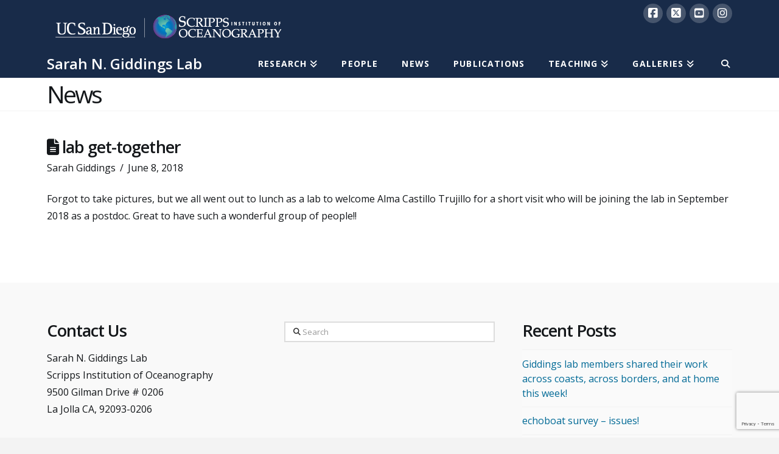

--- FILE ---
content_type: text/html; charset=UTF-8
request_url: https://giddingslab.ucsd.edu/2018/06/08/lab-get-together/
body_size: 37966
content:
<!DOCTYPE html>
<html class="no-js" lang="en-US">
<head>
<meta charset="UTF-8">
<meta name="viewport" content="width=device-width, initial-scale=1.0">
<link rel="pingback" href="https://giddingslab.ucsd.edu/xmlrpc.php">
<title>lab get-together | Sarah N. Giddings Lab</title>
<meta name='robots' content='max-image-preview:large' />
<link rel="shortcut icon" type="image/png" href="/favicon.ico" /><link rel='dns-prefetch' href='//widgetlogic.org' />
<link rel="alternate" type="application/rss+xml" title="Sarah N. Giddings Lab &raquo; Feed" href="https://giddingslab.ucsd.edu/feed/" />
<link rel="alternate" title="oEmbed (JSON)" type="application/json+oembed" href="https://giddingslab.ucsd.edu/wp-json/oembed/1.0/embed?url=https%3A%2F%2Fgiddingslab.ucsd.edu%2F2018%2F06%2F08%2Flab-get-together%2F" />
<link rel="alternate" title="oEmbed (XML)" type="text/xml+oembed" href="https://giddingslab.ucsd.edu/wp-json/oembed/1.0/embed?url=https%3A%2F%2Fgiddingslab.ucsd.edu%2F2018%2F06%2F08%2Flab-get-together%2F&#038;format=xml" />
<style id='wp-img-auto-sizes-contain-inline-css' type='text/css'>
img:is([sizes=auto i],[sizes^="auto," i]){contain-intrinsic-size:3000px 1500px}
/*# sourceURL=wp-img-auto-sizes-contain-inline-css */
</style>
<style id='wp-emoji-styles-inline-css' type='text/css'>

	img.wp-smiley, img.emoji {
		display: inline !important;
		border: none !important;
		box-shadow: none !important;
		height: 1em !important;
		width: 1em !important;
		margin: 0 0.07em !important;
		vertical-align: -0.1em !important;
		background: none !important;
		padding: 0 !important;
	}
/*# sourceURL=wp-emoji-styles-inline-css */
</style>
<link rel='stylesheet' id='wp-block-library-css' href='https://giddingslab.ucsd.edu/wp-includes/css/dist/block-library/style.min.css?ver=6.9' type='text/css' media='all' />
<style id='global-styles-inline-css' type='text/css'>
:root{--wp--preset--aspect-ratio--square: 1;--wp--preset--aspect-ratio--4-3: 4/3;--wp--preset--aspect-ratio--3-4: 3/4;--wp--preset--aspect-ratio--3-2: 3/2;--wp--preset--aspect-ratio--2-3: 2/3;--wp--preset--aspect-ratio--16-9: 16/9;--wp--preset--aspect-ratio--9-16: 9/16;--wp--preset--color--black: #000000;--wp--preset--color--cyan-bluish-gray: #abb8c3;--wp--preset--color--white: #ffffff;--wp--preset--color--pale-pink: #f78da7;--wp--preset--color--vivid-red: #cf2e2e;--wp--preset--color--luminous-vivid-orange: #ff6900;--wp--preset--color--luminous-vivid-amber: #fcb900;--wp--preset--color--light-green-cyan: #7bdcb5;--wp--preset--color--vivid-green-cyan: #00d084;--wp--preset--color--pale-cyan-blue: #8ed1fc;--wp--preset--color--vivid-cyan-blue: #0693e3;--wp--preset--color--vivid-purple: #9b51e0;--wp--preset--gradient--vivid-cyan-blue-to-vivid-purple: linear-gradient(135deg,rgb(6,147,227) 0%,rgb(155,81,224) 100%);--wp--preset--gradient--light-green-cyan-to-vivid-green-cyan: linear-gradient(135deg,rgb(122,220,180) 0%,rgb(0,208,130) 100%);--wp--preset--gradient--luminous-vivid-amber-to-luminous-vivid-orange: linear-gradient(135deg,rgb(252,185,0) 0%,rgb(255,105,0) 100%);--wp--preset--gradient--luminous-vivid-orange-to-vivid-red: linear-gradient(135deg,rgb(255,105,0) 0%,rgb(207,46,46) 100%);--wp--preset--gradient--very-light-gray-to-cyan-bluish-gray: linear-gradient(135deg,rgb(238,238,238) 0%,rgb(169,184,195) 100%);--wp--preset--gradient--cool-to-warm-spectrum: linear-gradient(135deg,rgb(74,234,220) 0%,rgb(151,120,209) 20%,rgb(207,42,186) 40%,rgb(238,44,130) 60%,rgb(251,105,98) 80%,rgb(254,248,76) 100%);--wp--preset--gradient--blush-light-purple: linear-gradient(135deg,rgb(255,206,236) 0%,rgb(152,150,240) 100%);--wp--preset--gradient--blush-bordeaux: linear-gradient(135deg,rgb(254,205,165) 0%,rgb(254,45,45) 50%,rgb(107,0,62) 100%);--wp--preset--gradient--luminous-dusk: linear-gradient(135deg,rgb(255,203,112) 0%,rgb(199,81,192) 50%,rgb(65,88,208) 100%);--wp--preset--gradient--pale-ocean: linear-gradient(135deg,rgb(255,245,203) 0%,rgb(182,227,212) 50%,rgb(51,167,181) 100%);--wp--preset--gradient--electric-grass: linear-gradient(135deg,rgb(202,248,128) 0%,rgb(113,206,126) 100%);--wp--preset--gradient--midnight: linear-gradient(135deg,rgb(2,3,129) 0%,rgb(40,116,252) 100%);--wp--preset--font-size--small: 13px;--wp--preset--font-size--medium: 20px;--wp--preset--font-size--large: 36px;--wp--preset--font-size--x-large: 42px;--wp--preset--spacing--20: 0.44rem;--wp--preset--spacing--30: 0.67rem;--wp--preset--spacing--40: 1rem;--wp--preset--spacing--50: 1.5rem;--wp--preset--spacing--60: 2.25rem;--wp--preset--spacing--70: 3.38rem;--wp--preset--spacing--80: 5.06rem;--wp--preset--shadow--natural: 6px 6px 9px rgba(0, 0, 0, 0.2);--wp--preset--shadow--deep: 12px 12px 50px rgba(0, 0, 0, 0.4);--wp--preset--shadow--sharp: 6px 6px 0px rgba(0, 0, 0, 0.2);--wp--preset--shadow--outlined: 6px 6px 0px -3px rgb(255, 255, 255), 6px 6px rgb(0, 0, 0);--wp--preset--shadow--crisp: 6px 6px 0px rgb(0, 0, 0);}:where(.is-layout-flex){gap: 0.5em;}:where(.is-layout-grid){gap: 0.5em;}body .is-layout-flex{display: flex;}.is-layout-flex{flex-wrap: wrap;align-items: center;}.is-layout-flex > :is(*, div){margin: 0;}body .is-layout-grid{display: grid;}.is-layout-grid > :is(*, div){margin: 0;}:where(.wp-block-columns.is-layout-flex){gap: 2em;}:where(.wp-block-columns.is-layout-grid){gap: 2em;}:where(.wp-block-post-template.is-layout-flex){gap: 1.25em;}:where(.wp-block-post-template.is-layout-grid){gap: 1.25em;}.has-black-color{color: var(--wp--preset--color--black) !important;}.has-cyan-bluish-gray-color{color: var(--wp--preset--color--cyan-bluish-gray) !important;}.has-white-color{color: var(--wp--preset--color--white) !important;}.has-pale-pink-color{color: var(--wp--preset--color--pale-pink) !important;}.has-vivid-red-color{color: var(--wp--preset--color--vivid-red) !important;}.has-luminous-vivid-orange-color{color: var(--wp--preset--color--luminous-vivid-orange) !important;}.has-luminous-vivid-amber-color{color: var(--wp--preset--color--luminous-vivid-amber) !important;}.has-light-green-cyan-color{color: var(--wp--preset--color--light-green-cyan) !important;}.has-vivid-green-cyan-color{color: var(--wp--preset--color--vivid-green-cyan) !important;}.has-pale-cyan-blue-color{color: var(--wp--preset--color--pale-cyan-blue) !important;}.has-vivid-cyan-blue-color{color: var(--wp--preset--color--vivid-cyan-blue) !important;}.has-vivid-purple-color{color: var(--wp--preset--color--vivid-purple) !important;}.has-black-background-color{background-color: var(--wp--preset--color--black) !important;}.has-cyan-bluish-gray-background-color{background-color: var(--wp--preset--color--cyan-bluish-gray) !important;}.has-white-background-color{background-color: var(--wp--preset--color--white) !important;}.has-pale-pink-background-color{background-color: var(--wp--preset--color--pale-pink) !important;}.has-vivid-red-background-color{background-color: var(--wp--preset--color--vivid-red) !important;}.has-luminous-vivid-orange-background-color{background-color: var(--wp--preset--color--luminous-vivid-orange) !important;}.has-luminous-vivid-amber-background-color{background-color: var(--wp--preset--color--luminous-vivid-amber) !important;}.has-light-green-cyan-background-color{background-color: var(--wp--preset--color--light-green-cyan) !important;}.has-vivid-green-cyan-background-color{background-color: var(--wp--preset--color--vivid-green-cyan) !important;}.has-pale-cyan-blue-background-color{background-color: var(--wp--preset--color--pale-cyan-blue) !important;}.has-vivid-cyan-blue-background-color{background-color: var(--wp--preset--color--vivid-cyan-blue) !important;}.has-vivid-purple-background-color{background-color: var(--wp--preset--color--vivid-purple) !important;}.has-black-border-color{border-color: var(--wp--preset--color--black) !important;}.has-cyan-bluish-gray-border-color{border-color: var(--wp--preset--color--cyan-bluish-gray) !important;}.has-white-border-color{border-color: var(--wp--preset--color--white) !important;}.has-pale-pink-border-color{border-color: var(--wp--preset--color--pale-pink) !important;}.has-vivid-red-border-color{border-color: var(--wp--preset--color--vivid-red) !important;}.has-luminous-vivid-orange-border-color{border-color: var(--wp--preset--color--luminous-vivid-orange) !important;}.has-luminous-vivid-amber-border-color{border-color: var(--wp--preset--color--luminous-vivid-amber) !important;}.has-light-green-cyan-border-color{border-color: var(--wp--preset--color--light-green-cyan) !important;}.has-vivid-green-cyan-border-color{border-color: var(--wp--preset--color--vivid-green-cyan) !important;}.has-pale-cyan-blue-border-color{border-color: var(--wp--preset--color--pale-cyan-blue) !important;}.has-vivid-cyan-blue-border-color{border-color: var(--wp--preset--color--vivid-cyan-blue) !important;}.has-vivid-purple-border-color{border-color: var(--wp--preset--color--vivid-purple) !important;}.has-vivid-cyan-blue-to-vivid-purple-gradient-background{background: var(--wp--preset--gradient--vivid-cyan-blue-to-vivid-purple) !important;}.has-light-green-cyan-to-vivid-green-cyan-gradient-background{background: var(--wp--preset--gradient--light-green-cyan-to-vivid-green-cyan) !important;}.has-luminous-vivid-amber-to-luminous-vivid-orange-gradient-background{background: var(--wp--preset--gradient--luminous-vivid-amber-to-luminous-vivid-orange) !important;}.has-luminous-vivid-orange-to-vivid-red-gradient-background{background: var(--wp--preset--gradient--luminous-vivid-orange-to-vivid-red) !important;}.has-very-light-gray-to-cyan-bluish-gray-gradient-background{background: var(--wp--preset--gradient--very-light-gray-to-cyan-bluish-gray) !important;}.has-cool-to-warm-spectrum-gradient-background{background: var(--wp--preset--gradient--cool-to-warm-spectrum) !important;}.has-blush-light-purple-gradient-background{background: var(--wp--preset--gradient--blush-light-purple) !important;}.has-blush-bordeaux-gradient-background{background: var(--wp--preset--gradient--blush-bordeaux) !important;}.has-luminous-dusk-gradient-background{background: var(--wp--preset--gradient--luminous-dusk) !important;}.has-pale-ocean-gradient-background{background: var(--wp--preset--gradient--pale-ocean) !important;}.has-electric-grass-gradient-background{background: var(--wp--preset--gradient--electric-grass) !important;}.has-midnight-gradient-background{background: var(--wp--preset--gradient--midnight) !important;}.has-small-font-size{font-size: var(--wp--preset--font-size--small) !important;}.has-medium-font-size{font-size: var(--wp--preset--font-size--medium) !important;}.has-large-font-size{font-size: var(--wp--preset--font-size--large) !important;}.has-x-large-font-size{font-size: var(--wp--preset--font-size--x-large) !important;}
/*# sourceURL=global-styles-inline-css */
</style>

<style id='classic-theme-styles-inline-css' type='text/css'>
/*! This file is auto-generated */
.wp-block-button__link{color:#fff;background-color:#32373c;border-radius:9999px;box-shadow:none;text-decoration:none;padding:calc(.667em + 2px) calc(1.333em + 2px);font-size:1.125em}.wp-block-file__button{background:#32373c;color:#fff;text-decoration:none}
/*# sourceURL=/wp-includes/css/classic-themes.min.css */
</style>
<link rel='stylesheet' id='block-widget-css' href='https://giddingslab.ucsd.edu/wp-content/plugins/widget-logic/block_widget/css/widget.css?ver=1768239897' type='text/css' media='all' />
<link rel='stylesheet' id='dashicons-css' href='https://giddingslab.ucsd.edu/wp-includes/css/dashicons.min.css?ver=6.9' type='text/css' media='all' />
<link rel='stylesheet' id='essgrid-blocks-editor-css-css' href='https://giddingslab.ucsd.edu/wp-content/plugins/essential-grid/public/includes/builders/gutenberg/build/index.css?ver=1765816705' type='text/css' media='all' />
<link rel='stylesheet' id='sio_profile_classes_assets-css' href='https://giddingslab.ucsd.edu/wp-content/plugins/sio-profile-classes/sio_profile_classes.css?ver=6.9' type='text/css' media='all' />
<link rel='stylesheet' id='simple-staff-list-css' href='https://giddingslab.ucsd.edu/wp-content/plugins/simple-staff-list/public/css/simple-staff-list-public.css?ver=2.2.5' type='text/css' media='all' />
<link rel='stylesheet' id='sio-profiles-list-css' href='https://giddingslab.ucsd.edu/wp-content/plugins/sio-profile-list/styles.css?ver=6.9' type='text/css' media='all' />
<link rel='stylesheet' id='x-stack-css' href='https://giddingslab.ucsd.edu/wp-content/themes/x/framework/dist/css/site/stacks/renew.css?ver=10.4.15' type='text/css' media='all' />
<link rel='stylesheet' id='tp-fontello-css' href='https://giddingslab.ucsd.edu/wp-content/plugins/essential-grid/public/assets/font/fontello/css/fontello.css?ver=3.1.10' type='text/css' media='all' />
<link rel='stylesheet' id='esg-plugin-settings-css' href='https://giddingslab.ucsd.edu/wp-content/plugins/essential-grid/public/assets/css/settings.css?ver=3.1.10' type='text/css' media='all' />
<style id='cs-inline-css' type='text/css'>
@media (min-width:1200px){.x-hide-xl{display:none !important;}}@media (min-width:979px) and (max-width:1199px){.x-hide-lg{display:none !important;}}@media (min-width:767px) and (max-width:978px){.x-hide-md{display:none !important;}}@media (min-width:480px) and (max-width:766px){.x-hide-sm{display:none !important;}}@media (max-width:479px){.x-hide-xs{display:none !important;}} a,h1 a:hover,h2 a:hover,h3 a:hover,h4 a:hover,h5 a:hover,h6 a:hover,.x-comment-time:hover,#reply-title small a,.comment-reply-link:hover,.x-comment-author a:hover,.x-recent-posts a:hover .h-recent-posts{color:rgb(0,106,150);}a:hover,#reply-title small a:hover{color:rgb(0,198,215);}.entry-title:before{color:#dddddd;}a.x-img-thumbnail:hover,li.bypostauthor > article.comment{border-color:rgb(0,106,150);}.flex-direction-nav a,.flex-control-nav a:hover,.flex-control-nav a.flex-active,.x-dropcap,.x-skill-bar .bar,.x-pricing-column.featured h2,.h-comments-title small,.x-pagination a:hover,.woocommerce-pagination a:hover,.x-entry-share .x-share:hover,.entry-thumb,.widget_tag_cloud .tagcloud a:hover,.widget_product_tag_cloud .tagcloud a:hover,.x-highlight,.x-recent-posts .x-recent-posts-img:after,.x-portfolio-filters{background-color:rgb(0,106,150);}.x-portfolio-filters:hover{background-color:rgb(0,198,215);}.x-main{width:calc(72% - 3.20197%);}.x-sidebar{width:calc(100% - 3.20197% - 72%);}.h-landmark{font-weight:400;}.x-comment-author a{color:rgb(20,23,26);}.x-comment-author a,.comment-form-author label,.comment-form-email label,.comment-form-url label,.comment-form-rating label,.comment-form-comment label,.widget_calendar #wp-calendar caption,.widget_calendar #wp-calendar th,.x-accordion-heading .x-accordion-toggle,.x-nav-tabs > li > a:hover,.x-nav-tabs > .active > a,.x-nav-tabs > .active > a:hover{color:rgb(20,23,26);}.widget_calendar #wp-calendar th{border-bottom-color:rgb(20,23,26);}.x-pagination span.current,.woocommerce-pagination span[aria-current],.x-portfolio-filters-menu,.widget_tag_cloud .tagcloud a,.h-feature-headline span i,.widget_price_filter .ui-slider .ui-slider-handle{background-color:rgb(20,23,26);}@media (max-width:978.98px){}html{font-size:px;}@media (min-width:479px){html{font-size:px;}}@media (min-width:766px){html{font-size:px;}}@media (min-width:978px){html{font-size:px;}}@media (min-width:1199px){html{font-size:px;}}body{font-style:normal;font-weight:400;color:rgb(20,23,26);background-color:#f3f3f3;}.w-b{font-weight:400 !important;}h1,h2,h3,h4,h5,h6,.h1,.h2,.h3,.h4,.h5,.h6{font-family:"Open Sans",sans-serif;font-style:normal;font-weight:600;}h1,.h1{letter-spacing:-0.035em;}h2,.h2{letter-spacing:-0.035em;}h3,.h3{letter-spacing:-0.035em;}h4,.h4{letter-spacing:-0.035em;}h5,.h5{letter-spacing:-0.035em;}h6,.h6{letter-spacing:-0.035em;}.w-h{font-weight:600 !important;}.x-container.width{width:88%;}.x-container.max{max-width:1200px;}.x-bar-content.x-container.width{flex-basis:88%;}.x-main.full{float:none;clear:both;display:block;width:auto;}@media (max-width:978.98px){.x-main.full,.x-main.left,.x-main.right,.x-sidebar.left,.x-sidebar.right{float:none;display:block;width:auto !important;}}.entry-header,.entry-content{font-size:1rem;}body,input,button,select,textarea{font-family:"Open Sans",sans-serif;}h1,h2,h3,h4,h5,h6,.h1,.h2,.h3,.h4,.h5,.h6,h1 a,h2 a,h3 a,h4 a,h5 a,h6 a,.h1 a,.h2 a,.h3 a,.h4 a,.h5 a,.h6 a,blockquote{color:rgb(20,23,26);}.cfc-h-tx{color:rgb(20,23,26) !important;}.cfc-h-bd{border-color:rgb(20,23,26) !important;}.cfc-h-bg{background-color:rgb(20,23,26) !important;}.cfc-b-tx{color:rgb(20,23,26) !important;}.cfc-b-bd{border-color:rgb(20,23,26) !important;}.cfc-b-bg{background-color:rgb(20,23,26) !important;}.x-btn,.button,[type="submit"]{color:#ffffff;border-color:transparent;background-color:rgb(0,106,150);text-shadow:0 0.075em 0.075em rgba(0,0,0,0.5);border-radius:0.25em;padding:0.579em 1.105em 0.842em;font-size:19px;}.x-btn:hover,.button:hover,[type="submit"]:hover{color:#ffffff;border-color:rgb(71,71,71);background-color:transparent;text-shadow:0 0.075em 0.075em rgba(0,0,0,0.5);}.x-btn.x-btn-real,.x-btn.x-btn-real:hover{margin-bottom:0.25em;text-shadow:0 0.075em 0.075em rgba(0,0,0,0.65);}.x-btn.x-btn-real{box-shadow:0 0.25em 0 0 #a71000,0 4px 9px rgba(0,0,0,0.75);}.x-btn.x-btn-real:hover{box-shadow:0 0.25em 0 0 #a71000,0 4px 9px rgba(0,0,0,0.75);}.x-btn.x-btn-flat,.x-btn.x-btn-flat:hover{margin-bottom:0;text-shadow:0 0.075em 0.075em rgba(0,0,0,0.65);box-shadow:none;}.x-btn.x-btn-transparent,.x-btn.x-btn-transparent:hover{margin-bottom:0;border-width:3px;text-shadow:none;text-transform:uppercase;background-color:transparent;box-shadow:none;}.x-topbar .p-info,.x-topbar .p-info a,.x-topbar .x-social-global a{color:#ffffff;}.x-topbar .p-info a:hover{color:#959baf;}.x-topbar{background-color:rgb(24,43,73);}.x-navbar .desktop .x-nav > li:before{padding-top:20px;}.x-navbar .desktop .x-nav > li > a,.x-navbar .desktop .sub-menu li > a,.x-navbar .mobile .x-nav li a{color:rgb(255,255,255);}.x-navbar .desktop .x-nav > li > a:hover,.x-navbar .desktop .x-nav > .x-active > a,.x-navbar .desktop .x-nav > .current-menu-item > a,.x-navbar .desktop .sub-menu li > a:hover,.x-navbar .desktop .sub-menu li.x-active > a,.x-navbar .desktop .sub-menu li.current-menu-item > a,.x-navbar .desktop .x-nav .x-megamenu > .sub-menu > li > a,.x-navbar .mobile .x-nav li > a:hover,.x-navbar .mobile .x-nav li.x-active > a,.x-navbar .mobile .x-nav li.current-menu-item > a{color:rgb(255,255,255);}.x-btn-navbar,.x-btn-navbar:hover{color:#ffffff;}.x-navbar .desktop .sub-menu li:before,.x-navbar .desktop .sub-menu li:after{background-color:rgb(255,255,255);}.x-navbar,.x-navbar .sub-menu{background-color:rgb(24,43,73) !important;}.x-btn-navbar,.x-btn-navbar.collapsed:hover{background-color:transparent;}.x-btn-navbar.collapsed{background-color:transparent;}.x-navbar .desktop .x-nav > li > a:hover > span,.x-navbar .desktop .x-nav > li.x-active > a > span,.x-navbar .desktop .x-nav > li.current-menu-item > a > span{box-shadow:0 2px 0 0 rgb(255,255,255);}.x-navbar .desktop .x-nav > li > a{height:50px;padding-top:20px;}.x-navbar .desktop .x-nav > li ul{top:50px;}.x-colophon.bottom{background-color:transparent;}.x-colophon.bottom,.x-colophon.bottom a,.x-colophon.bottom .x-social-global a{color:#ffffff;}.x-navbar-inner{min-height:50px;}.x-brand{margin-top:15px;font-family:"Open Sans",sans-serif;font-size:24px;font-style:normal;font-weight:600;letter-spacing:0em;color:rgb(255,255,255);}.x-brand:hover,.x-brand:focus{color:rgb(255,255,255);}.x-brand img{width:calc(px / 2);}.x-navbar .x-nav-wrap .x-nav > li > a{font-family:"Open Sans",sans-serif;font-style:normal;font-weight:700;letter-spacing:0.085em;text-transform:uppercase;}.x-navbar .desktop .x-nav > li > a{font-size:14px;}.x-navbar .desktop .x-nav > li > a:not(.x-btn-navbar-woocommerce){padding-left:20px;padding-right:20px;}.x-navbar .desktop .x-nav > li > a > span{margin-right:-0.085em;}.x-btn-navbar{margin-top:20px;}.x-btn-navbar,.x-btn-navbar.collapsed{font-size:24px;}@media (max-width:979px){.x-widgetbar{left:0;right:0;}}.x-colophon.bottom{background-color:global-color:f0938a78-bf7d-4a72-ac40-89949e1a2cb5;}.x-colophon.bottom,.x-colophon.bottom a,.x-colophon.bottom .x-social-global a{color:#ffffff;}.bg .mejs-container,.x-video .mejs-container{position:unset !important;} @font-face{font-family:'FontAwesomePro';font-style:normal;font-weight:900;font-display:block;src:url('https://giddingslab.ucsd.edu/wp-content/plugins/cornerstone/assets/fonts/fa-solid-900.woff2?ver=6.7.2') format('woff2'),url('https://giddingslab.ucsd.edu/wp-content/plugins/cornerstone/assets/fonts/fa-solid-900.ttf?ver=6.7.2') format('truetype');}[data-x-fa-pro-icon]{font-family:"FontAwesomePro" !important;}[data-x-fa-pro-icon]:before{content:attr(data-x-fa-pro-icon);}[data-x-icon],[data-x-icon-o],[data-x-icon-l],[data-x-icon-s],[data-x-icon-b],[data-x-icon-sr],[data-x-icon-ss],[data-x-icon-sl],[data-x-fa-pro-icon],[class*="cs-fa-"]{display:inline-flex;font-style:normal;font-weight:400;text-decoration:inherit;text-rendering:auto;-webkit-font-smoothing:antialiased;-moz-osx-font-smoothing:grayscale;}[data-x-icon].left,[data-x-icon-o].left,[data-x-icon-l].left,[data-x-icon-s].left,[data-x-icon-b].left,[data-x-icon-sr].left,[data-x-icon-ss].left,[data-x-icon-sl].left,[data-x-fa-pro-icon].left,[class*="cs-fa-"].left{margin-right:0.5em;}[data-x-icon].right,[data-x-icon-o].right,[data-x-icon-l].right,[data-x-icon-s].right,[data-x-icon-b].right,[data-x-icon-sr].right,[data-x-icon-ss].right,[data-x-icon-sl].right,[data-x-fa-pro-icon].right,[class*="cs-fa-"].right{margin-left:0.5em;}[data-x-icon]:before,[data-x-icon-o]:before,[data-x-icon-l]:before,[data-x-icon-s]:before,[data-x-icon-b]:before,[data-x-icon-sr]:before,[data-x-icon-ss]:before,[data-x-icon-sl]:before,[data-x-fa-pro-icon]:before,[class*="cs-fa-"]:before{line-height:1;}@font-face{font-family:'FontAwesome';font-style:normal;font-weight:900;font-display:block;src:url('https://giddingslab.ucsd.edu/wp-content/plugins/cornerstone/assets/fonts/fa-solid-900.woff2?ver=6.7.2') format('woff2'),url('https://giddingslab.ucsd.edu/wp-content/plugins/cornerstone/assets/fonts/fa-solid-900.ttf?ver=6.7.2') format('truetype');}[data-x-icon],[data-x-icon-s],[data-x-icon][class*="cs-fa-"]{font-family:"FontAwesome" !important;font-weight:900;}[data-x-icon]:before,[data-x-icon][class*="cs-fa-"]:before{content:attr(data-x-icon);}[data-x-icon-s]:before{content:attr(data-x-icon-s);}@font-face{font-family:'FontAwesomeRegular';font-style:normal;font-weight:400;font-display:block;src:url('https://giddingslab.ucsd.edu/wp-content/plugins/cornerstone/assets/fonts/fa-regular-400.woff2?ver=6.7.2') format('woff2'),url('https://giddingslab.ucsd.edu/wp-content/plugins/cornerstone/assets/fonts/fa-regular-400.ttf?ver=6.7.2') format('truetype');}@font-face{font-family:'FontAwesomePro';font-style:normal;font-weight:400;font-display:block;src:url('https://giddingslab.ucsd.edu/wp-content/plugins/cornerstone/assets/fonts/fa-regular-400.woff2?ver=6.7.2') format('woff2'),url('https://giddingslab.ucsd.edu/wp-content/plugins/cornerstone/assets/fonts/fa-regular-400.ttf?ver=6.7.2') format('truetype');}[data-x-icon-o]{font-family:"FontAwesomeRegular" !important;}[data-x-icon-o]:before{content:attr(data-x-icon-o);}@font-face{font-family:'FontAwesomeLight';font-style:normal;font-weight:300;font-display:block;src:url('https://giddingslab.ucsd.edu/wp-content/plugins/cornerstone/assets/fonts/fa-light-300.woff2?ver=6.7.2') format('woff2'),url('https://giddingslab.ucsd.edu/wp-content/plugins/cornerstone/assets/fonts/fa-light-300.ttf?ver=6.7.2') format('truetype');}@font-face{font-family:'FontAwesomePro';font-style:normal;font-weight:300;font-display:block;src:url('https://giddingslab.ucsd.edu/wp-content/plugins/cornerstone/assets/fonts/fa-light-300.woff2?ver=6.7.2') format('woff2'),url('https://giddingslab.ucsd.edu/wp-content/plugins/cornerstone/assets/fonts/fa-light-300.ttf?ver=6.7.2') format('truetype');}[data-x-icon-l]{font-family:"FontAwesomeLight" !important;font-weight:300;}[data-x-icon-l]:before{content:attr(data-x-icon-l);}@font-face{font-family:'FontAwesomeBrands';font-style:normal;font-weight:normal;font-display:block;src:url('https://giddingslab.ucsd.edu/wp-content/plugins/cornerstone/assets/fonts/fa-brands-400.woff2?ver=6.7.2') format('woff2'),url('https://giddingslab.ucsd.edu/wp-content/plugins/cornerstone/assets/fonts/fa-brands-400.ttf?ver=6.7.2') format('truetype');}[data-x-icon-b]{font-family:"FontAwesomeBrands" !important;}[data-x-icon-b]:before{content:attr(data-x-icon-b);}.widget.widget_rss li .rsswidget:before{content:"\f35d";padding-right:0.4em;font-family:"FontAwesome";}.x-btn-navbar.collapsed{color:rgb(33,127,186);}.masthead-inline .x-navbar .desktop .sub-menu .sub-menu{left:calc(100% + 1.75em);right:auto;}.x-colophon.bottom{border-top:0;background-color:#182B49 !important;}.x-icon-bars{color:#ffffff;}.p-meta > span:nth-child(2):after,.p-meta > span:last-child{display:none;}div.staff-member-listing{}div.staff-member{padding-bottom:2em;border-bottom:thin dotted #aaa;}div.staff-member.even{margin-top:2em;}div.staff-member.odd{margin-top:2em;}div.staff-member.last{padding-bottom:0;border:none;}.staff-member-info-wrap{float:left;width:70%;margin-left:3%;}div.staff-member-bio{}div.staff-member-bio p{}img.staff-member-photo{float:left;margin-right:20px;}.staff-member-email{}div.staff-member-listing h3.staff-member-name{margin:0;}div.staff-member-listing h4.staff-member-position{margin:0;font-style:italic;}div.staff-member:after{content:"";display:block;clear:both;}* html div.staff-member{height:1%;}div.staff-member{display:block;}.x-header-landmark{padding:.35em 0 .5em;}img[src=""]{display:none;}.wp-caption>.gallery-caption,.wp-caption>.wp-caption-text,.wp-caption>.wp-caption-text:last-child,.gallery-item>.gallery-caption,.gallery-item>.wp-caption-text,.gallery-item>.wp-caption-text:last-child{text-transform:none;font-size:11px;}.entry-featured{display:none;}.type-staff-member{margin-left:15%;margin-right:15%;}
/*# sourceURL=cs-inline-css */
</style>
<link rel='stylesheet' id='zotpress.shortcode.min.css-css' href='https://giddingslab.ucsd.edu/wp-content/plugins/zotpress/css/zotpress.shortcode.min.css?ver=7.4' type='text/css' media='all' />
<script type="text/javascript" src="https://giddingslab.ucsd.edu/wp-includes/js/jquery/jquery.min.js?ver=3.7.1" id="jquery-core-js"></script>
<script type="text/javascript" src="https://giddingslab.ucsd.edu/wp-includes/js/jquery/jquery-migrate.min.js?ver=3.4.1" id="jquery-migrate-js"></script>
<script type="text/javascript" src="https://giddingslab.ucsd.edu/wp-content/plugins/stop-user-enumeration/frontend/js/frontend.js?ver=1.7.7" id="stop-user-enumeration-js" defer="defer" data-wp-strategy="defer"></script>
<script type="text/javascript" id="tp-tools-js-before">
/* <![CDATA[ */
window.ESG ??={};ESG.E ??={};ESG.E.site_url='https://giddingslab.ucsd.edu';ESG.E.plugin_url='https://giddingslab.ucsd.edu/wp-content/plugins/essential-grid/';ESG.E.ajax_url='https://giddingslab.ucsd.edu/wp-admin/admin-ajax.php';ESG.E.nonce='0b9933f2c5';ESG.E.tptools=true;ESG.E.waitTptFunc ??=[];ESG.F ??={};ESG.F.waitTpt=() =>{if ( typeof jQuery==='undefined' ||!window?._tpt?.regResource ||!ESG?.E?.plugin_url ||(!ESG.E.tptools && !window?.SR7?.E?.plugin_url) ) return setTimeout(ESG.F.waitTpt,29);if (!window._tpt.gsap) window._tpt.regResource({id:'tpgsap',url:ESG.E.tptools && ESG.E.plugin_url+'public/assets/js/libs/tpgsap.js' ||SR7.E.plugin_url + 'public/js/libs/tpgsap.js'});_tpt.checkResources(['tpgsap']).then(() =>{if (window.tpGS && !_tpt?.Back){_tpt.eases=tpGS.eases;Object.keys(_tpt.eases).forEach((e) => {_tpt[e] ===undefined && (_tpt[e]=tpGS[e])});}ESG.E.waitTptFunc.forEach((f) =>{typeof f ==='function' && f();});ESG.E.waitTptFunc=[];});}
//# sourceURL=tp-tools-js-before
/* ]]> */
</script>
<script type="text/javascript" src="https://giddingslab.ucsd.edu/wp-content/plugins/essential-grid/public/assets/js/libs/tptools.js?ver=6.7.36" id="tp-tools-js" async="async" data-wp-strategy="async"></script>
<link rel="https://api.w.org/" href="https://giddingslab.ucsd.edu/wp-json/" /><link rel="alternate" title="JSON" type="application/json" href="https://giddingslab.ucsd.edu/wp-json/wp/v2/posts/2440" /><link rel="canonical" href="https://giddingslab.ucsd.edu/2018/06/08/lab-get-together/" />
<link rel='shortlink' href='https://giddingslab.ucsd.edu/?p=2440' />

		<!-- GA Google Analytics @ https://m0n.co/ga -->
		<script async src="https://www.googletagmanager.com/gtag/js?id=G-10GZXWFNJ9"></script>
		<script>
			window.dataLayer = window.dataLayer || [];
			function gtag(){dataLayer.push(arguments);}
			gtag('js', new Date());
			gtag('config', 'G-10GZXWFNJ9');
		</script>

	<link rel="stylesheet" href="//fonts.googleapis.com/css?family=Open+Sans:400,400i,700,700i,600&#038;subset=latin,latin-ext&#038;display=auto" type="text/css" media="all" crossorigin="anonymous" data-x-google-fonts/><link rel='stylesheet' id='glg-photobox-style-css' href='https://giddingslab.ucsd.edu/wp-content/plugins/gallery-lightbox-slider/css/photobox/photobox.min.css?ver=1.0.0.41' type='text/css' media='' />
</head>
<body class="wp-singular post-template-default single single-post postid-2440 single-format-standard wp-theme-x x-renew x-full-width-layout-active x-full-width-active x-portfolio-meta-disabled x-navbar-static-active cornerstone-v7_7_11 x-v10_4_15">

  
  
  <div id="x-root" class="x-root">

    
    <div id="top" class="site">

    <header class="masthead masthead-inline" role="banner">

  <div class="x-topbar">
    <div class="x-topbar-inner x-container max width">
            <p class="p-info"><a href="https://scripps.ucsd.edu"><img src="https://s3.amazonaws.com/sio-cdn/images/white_text_horiz.png" alt="UC San Diego logo | Scripps logo" class="preheader-logos"></a></p>
            <div class="x-social-global"><a href="https://www.facebook.com/scrippsocean" class="facebook" title="Facebook" target="_blank" rel=""><i class='x-framework-icon x-icon-facebook-square' data-x-icon-b='&#xf082;' aria-hidden=true></i></a><a href="https://twitter.com/Scripps_Ocean" class="twitter" title="X / Twitter" target="_blank" rel=""><i class='x-framework-icon x-icon-twitter-square' data-x-icon-b='&#xe61a;' aria-hidden=true></i></a><a href="https://www.youtube.com/user/scrippsoceanography" class="youtube" title="YouTube" target="_blank" rel=""><i class='x-framework-icon x-icon-youtube-square' data-x-icon-b='&#xf431;' aria-hidden=true></i></a><a href="https://instagram.com/scripps_ocean" class="instagram" title="Instagram" target="_blank" rel=""><i class='x-framework-icon x-icon-instagram' data-x-icon-b='&#xf16d;' aria-hidden=true></i></a></div>    </div>
  </div>



  <div class="x-navbar-wrap">
    <div class="x-navbar">
      <div class="x-navbar-inner">
        <div class="x-container max width">
          
<a href="https://giddingslab.ucsd.edu/" class="x-brand text">
  Sarah N. Giddings Lab</a>
          
<a href="#" id="x-btn-navbar" class="x-btn-navbar collapsed" data-x-toggle="collapse-b" data-x-toggleable="x-nav-wrap-mobile" aria-expanded="false" aria-controls="x-nav-wrap-mobile" role="button">
  <i class='x-framework-icon x-icon-bars' data-x-icon-s='&#xf0c9;' aria-hidden=true></i>  <span class="visually-hidden">Navigation</span>
</a>

<nav class="x-nav-wrap desktop" role="navigation">
  <ul id="menu-main-navigation" class="x-nav"><li id="menu-item-3273" class="menu-item menu-item-type-post_type menu-item-object-page menu-item-has-children menu-item-3273"><a href="https://giddingslab.ucsd.edu/research/"><span>research<i class="x-icon x-framework-icon x-framework-icon-menu" aria-hidden="true" data-x-icon-s="&#xf103;"></i></span></a>
<ul class="sub-menu">
	<li id="menu-item-3320" class="menu-item menu-item-type-post_type menu-item-object-page menu-item-3320"><a href="https://giddingslab.ucsd.edu/research/el-nino-impacts/"><span>El Niño impacts<i class="x-icon x-framework-icon x-framework-icon-menu" aria-hidden="true" data-x-icon-s="&#xf103;"></i></span></a></li>
	<li id="menu-item-3280" class="menu-item menu-item-type-post_type menu-item-object-page menu-item-has-children menu-item-3280"><a href="https://giddingslab.ucsd.edu/research/estuarine-dynamics/"><span>estuarine dynamics<i class="x-icon x-framework-icon x-framework-icon-menu" aria-hidden="true" data-x-icon-s="&#xf103;"></i></span></a>
	<ul class="sub-menu">
		<li id="menu-item-3321" class="menu-item menu-item-type-post_type menu-item-object-page menu-item-3321"><a href="https://giddingslab.ucsd.edu/research/estuarine-dynamics/lagoon-morphodynamics/"><span>lagoon morphodynamics<i class="x-icon x-framework-icon x-framework-icon-menu" aria-hidden="true" data-x-icon-s="&#xf103;"></i></span></a></li>
		<li id="menu-item-3283" class="menu-item menu-item-type-post_type menu-item-object-page menu-item-3283"><a href="https://giddingslab.ucsd.edu/research/estuarine-dynamics/intratidal/"><span>intratidal estuarine dynamics<i class="x-icon x-framework-icon x-framework-icon-menu" aria-hidden="true" data-x-icon-s="&#xf103;"></i></span></a></li>
		<li id="menu-item-3282" class="menu-item menu-item-type-post_type menu-item-object-page menu-item-3282"><a href="https://giddingslab.ucsd.edu/research/estuarine-dynamics/fronts-shoalchannel-interactions/"><span>fronts &amp; shoal/channel interactions<i class="x-icon x-framework-icon x-framework-icon-menu" aria-hidden="true" data-x-icon-s="&#xf103;"></i></span></a></li>
		<li id="menu-item-3281" class="menu-item menu-item-type-post_type menu-item-object-page menu-item-3281"><a href="https://giddingslab.ucsd.edu/research/estuarine-dynamics/residual-circulation/"><span>residual circulation<i class="x-icon x-framework-icon x-framework-icon-menu" aria-hidden="true" data-x-icon-s="&#xf103;"></i></span></a></li>
	</ul>
</li>
	<li id="menu-item-3277" class="menu-item menu-item-type-post_type menu-item-object-page menu-item-has-children menu-item-3277"><a href="https://giddingslab.ucsd.edu/research/coastal-ocean/"><span>coastal ocean<i class="x-icon x-framework-icon x-framework-icon-menu" aria-hidden="true" data-x-icon-s="&#xf103;"></i></span></a>
	<ul class="sub-menu">
		<li id="menu-item-3279" class="menu-item menu-item-type-post_type menu-item-object-page menu-item-3279"><a href="https://giddingslab.ucsd.edu/research/coastal-ocean/harmful-algal-blooms/"><span>harmful algal blooms<i class="x-icon x-framework-icon x-framework-icon-menu" aria-hidden="true" data-x-icon-s="&#xf103;"></i></span></a></li>
		<li id="menu-item-3278" class="menu-item menu-item-type-post_type menu-item-object-page menu-item-3278"><a href="https://giddingslab.ucsd.edu/research/coastal-ocean/coastal-estuarine-interactions/"><span>coastal/estuarine interactions<i class="x-icon x-framework-icon x-framework-icon-menu" aria-hidden="true" data-x-icon-s="&#xf103;"></i></span></a></li>
		<li id="menu-item-3307" class="menu-item menu-item-type-post_type menu-item-object-page menu-item-3307"><a href="https://giddingslab.ucsd.edu/research/coastal-ocean/small-plume-dispersion/"><span>small plume dispersion<i class="x-icon x-framework-icon x-framework-icon-menu" aria-hidden="true" data-x-icon-s="&#xf103;"></i></span></a></li>
		<li id="menu-item-3323" class="menu-item menu-item-type-post_type menu-item-object-page menu-item-3323"><a href="https://giddingslab.ucsd.edu/research/coastal-ocean/coastaldeep-ocean-interactions/"><span>coastal/deep ocean interactions<i class="x-icon x-framework-icon x-framework-icon-menu" aria-hidden="true" data-x-icon-s="&#xf103;"></i></span></a></li>
	</ul>
</li>
	<li id="menu-item-4535" class="menu-item menu-item-type-post_type menu-item-object-page menu-item-4535"><a href="https://giddingslab.ucsd.edu/wastewater-plume-transport-nearshore/"><span>Wastewater plume transport nearshore<i class="x-icon x-framework-icon x-framework-icon-menu" aria-hidden="true" data-x-icon-s="&#xf103;"></i></span></a></li>
	<li id="menu-item-4458" class="menu-item menu-item-type-post_type menu-item-object-page menu-item-4458"><a href="https://giddingslab.ucsd.edu/research/identifying-academic-cultural-conflicts-in-coastal-physical-geosciences/"><span>Identifying Academic Cultural Conflicts in Coastal Physical Geosciences<i class="x-icon x-framework-icon x-framework-icon-menu" aria-hidden="true" data-x-icon-s="&#xf103;"></i></span></a></li>
</ul>
</li>
<li id="menu-item-4569" class="menu-item menu-item-type-post_type menu-item-object-page menu-item-4569"><a href="https://giddingslab.ucsd.edu/people/"><span>people<i class="x-icon x-framework-icon x-framework-icon-menu" aria-hidden="true" data-x-icon-s="&#xf103;"></i></span></a></li>
<li id="menu-item-4570" class="menu-item menu-item-type-post_type menu-item-object-page current_page_parent menu-item-4570"><a href="https://giddingslab.ucsd.edu/news/"><span>news<i class="x-icon x-framework-icon x-framework-icon-menu" aria-hidden="true" data-x-icon-s="&#xf103;"></i></span></a></li>
<li id="menu-item-4573" class="menu-item menu-item-type-post_type menu-item-object-page menu-item-4573"><a href="https://giddingslab.ucsd.edu/publications/"><span>publications<i class="x-icon x-framework-icon x-framework-icon-menu" aria-hidden="true" data-x-icon-s="&#xf103;"></i></span></a></li>
<li id="menu-item-3275" class="menu-item menu-item-type-post_type menu-item-object-page menu-item-has-children menu-item-3275"><a href="https://giddingslab.ucsd.edu/teaching/"><span>teaching<i class="x-icon x-framework-icon x-framework-icon-menu" aria-hidden="true" data-x-icon-s="&#xf103;"></i></span></a>
<ul class="sub-menu">
	<li id="menu-item-2389" class="menu-item menu-item-type-custom menu-item-object-custom menu-item-has-children menu-item-2389"><a href="https://giddingslab.ucsd.edu/estuarine-coastal-processes-2020/"><span>Estuarine &amp; Coastal Processes<i class="x-icon x-framework-icon x-framework-icon-menu" aria-hidden="true" data-x-icon-s="&#xf103;"></i></span></a>
	<ul class="sub-menu">
		<li id="menu-item-3337" class="menu-item menu-item-type-post_type menu-item-object-page menu-item-3337"><a href="https://giddingslab.ucsd.edu/estuarine-coastal-processes-2020/"><span>Estuarine &amp; Coastal Processes 2020<i class="x-icon x-framework-icon x-framework-icon-menu" aria-hidden="true" data-x-icon-s="&#xf103;"></i></span></a></li>
		<li id="menu-item-3331" class="menu-item menu-item-type-post_type menu-item-object-page menu-item-3331"><a href="https://giddingslab.ucsd.edu/teaching/estuarine-and-coastal-processes-2018/"><span>Estuarine and Coastal Processes 2018<i class="x-icon x-framework-icon x-framework-icon-menu" aria-hidden="true" data-x-icon-s="&#xf103;"></i></span></a></li>
		<li id="menu-item-3322" class="menu-item menu-item-type-post_type menu-item-object-page menu-item-3322"><a href="https://giddingslab.ucsd.edu/teaching/estuarine-processes-2016/"><span>Estuarine and Coastal Processes 2016<i class="x-icon x-framework-icon x-framework-icon-menu" aria-hidden="true" data-x-icon-s="&#xf103;"></i></span></a></li>
		<li id="menu-item-3306" class="menu-item menu-item-type-post_type menu-item-object-page menu-item-3306"><a href="https://giddingslab.ucsd.edu/teaching/estuarine-processes-2015/"><span>Estuarine Processes 2015<i class="x-icon x-framework-icon x-framework-icon-menu" aria-hidden="true" data-x-icon-s="&#xf103;"></i></span></a></li>
	</ul>
</li>
	<li id="menu-item-2388" class="menu-item menu-item-type-custom menu-item-object-custom menu-item-has-children menu-item-2388"><a href="/teaching/introduction-to-fluid-mechanics-2020/"><span>Introduction to Fluid Mechanics<i class="x-icon x-framework-icon x-framework-icon-menu" aria-hidden="true" data-x-icon-s="&#xf103;"></i></span></a>
	<ul class="sub-menu">
		<li id="menu-item-3339" class="menu-item menu-item-type-post_type menu-item-object-page menu-item-3339"><a href="https://giddingslab.ucsd.edu/teaching/introduction-to-fluid-mechanics-2020/"><span>Introduction to Fluid Mechanics 2020<i class="x-icon x-framework-icon x-framework-icon-menu" aria-hidden="true" data-x-icon-s="&#xf103;"></i></span></a></li>
		<li id="menu-item-3335" class="menu-item menu-item-type-post_type menu-item-object-page menu-item-3335"><a href="https://giddingslab.ucsd.edu/teaching/introduction-to-fluid-mechanics-2019/"><span>Introduction to Fluid Mechanics 2019<i class="x-icon x-framework-icon x-framework-icon-menu" aria-hidden="true" data-x-icon-s="&#xf103;"></i></span></a></li>
		<li id="menu-item-3333" class="menu-item menu-item-type-post_type menu-item-object-page menu-item-3333"><a href="https://giddingslab.ucsd.edu/teaching/introduction-to-fluid-mechanics-2018/"><span>Introduction to Fluid Mechanics 2018<i class="x-icon x-framework-icon x-framework-icon-menu" aria-hidden="true" data-x-icon-s="&#xf103;"></i></span></a></li>
		<li id="menu-item-3330" class="menu-item menu-item-type-post_type menu-item-object-page menu-item-3330"><a href="https://giddingslab.ucsd.edu/introduction-to-fluid-mechanics-2017/"><span>Introduction to Fluid Mechanics 2017<i class="x-icon x-framework-icon x-framework-icon-menu" aria-hidden="true" data-x-icon-s="&#xf103;"></i></span></a></li>
		<li id="menu-item-3326" class="menu-item menu-item-type-post_type menu-item-object-page menu-item-3326"><a href="https://giddingslab.ucsd.edu/introduction-to-fluid-mechanics-2016/"><span>Introduction to Fluid Mechanics 2016<i class="x-icon x-framework-icon x-framework-icon-menu" aria-hidden="true" data-x-icon-s="&#xf103;"></i></span></a></li>
		<li id="menu-item-3317" class="menu-item menu-item-type-post_type menu-item-object-page menu-item-3317"><a href="https://giddingslab.ucsd.edu/teaching/introduction-to-fluid-mechanics-2015/"><span>Introduction to Fluid Mechanics 2015<i class="x-icon x-framework-icon x-framework-icon-menu" aria-hidden="true" data-x-icon-s="&#xf103;"></i></span></a></li>
		<li id="menu-item-3305" class="menu-item menu-item-type-post_type menu-item-object-page menu-item-3305"><a href="https://giddingslab.ucsd.edu/teaching/introduction-to-fluid-mechanics-2014/"><span>Introduction to Fluid Mechanics 2014<i class="x-icon x-framework-icon x-framework-icon-menu" aria-hidden="true" data-x-icon-s="&#xf103;"></i></span></a></li>
	</ul>
</li>
	<li id="menu-item-2387" class="menu-item menu-item-type-custom menu-item-object-custom menu-item-has-children menu-item-2387"><a href="/teaching/matlab-bootcamp-2023/"><span>MATLAB bootcamp<i class="x-icon x-framework-icon x-framework-icon-menu" aria-hidden="true" data-x-icon-s="&#xf103;"></i></span></a>
	<ul class="sub-menu">
		<li id="menu-item-4816" class="menu-item menu-item-type-post_type menu-item-object-page menu-item-4816"><a href="https://giddingslab.ucsd.edu/teaching/matlab-bootcamp-2025/"><span>MATLAB bootcamp 2025<i class="x-icon x-framework-icon x-framework-icon-menu" aria-hidden="true" data-x-icon-s="&#xf103;"></i></span></a></li>
		<li id="menu-item-4706" class="menu-item menu-item-type-post_type menu-item-object-page menu-item-4706"><a href="https://giddingslab.ucsd.edu/teaching/matlab-bootcamp-2023/"><span>MATLAB bootcamp 2023<i class="x-icon x-framework-icon x-framework-icon-menu" aria-hidden="true" data-x-icon-s="&#xf103;"></i></span></a></li>
		<li id="menu-item-4568" class="menu-item menu-item-type-post_type menu-item-object-page menu-item-4568"><a href="https://giddingslab.ucsd.edu/teaching/matlab-bootcamp-2022/"><span>MATLAB bootcamp 2022<i class="x-icon x-framework-icon x-framework-icon-menu" aria-hidden="true" data-x-icon-s="&#xf103;"></i></span></a></li>
		<li id="menu-item-4304" class="menu-item menu-item-type-post_type menu-item-object-page menu-item-4304"><a href="https://giddingslab.ucsd.edu/teaching/matlab-bootcamp-2021/"><span>MATLAB bootcamp 2021<i class="x-icon x-framework-icon x-framework-icon-menu" aria-hidden="true" data-x-icon-s="&#xf103;"></i></span></a></li>
		<li id="menu-item-3338" class="menu-item menu-item-type-post_type menu-item-object-page menu-item-3338"><a href="https://giddingslab.ucsd.edu/teaching/matlab-bootcamp-2020/"><span>MATLAB bootcamp 2020<i class="x-icon x-framework-icon x-framework-icon-menu" aria-hidden="true" data-x-icon-s="&#xf103;"></i></span></a></li>
		<li id="menu-item-3334" class="menu-item menu-item-type-post_type menu-item-object-page menu-item-3334"><a href="https://giddingslab.ucsd.edu/teaching/matlab-bootcamp-2019/"><span>MATLAB bootcamp 2019<i class="x-icon x-framework-icon x-framework-icon-menu" aria-hidden="true" data-x-icon-s="&#xf103;"></i></span></a></li>
		<li id="menu-item-3332" class="menu-item menu-item-type-post_type menu-item-object-page menu-item-3332"><a href="https://giddingslab.ucsd.edu/teaching/matlab-bootcamp-2018/"><span>MATLAB bootcamp 2018<i class="x-icon x-framework-icon x-framework-icon-menu" aria-hidden="true" data-x-icon-s="&#xf103;"></i></span></a></li>
		<li id="menu-item-3329" class="menu-item menu-item-type-post_type menu-item-object-page menu-item-3329"><a href="https://giddingslab.ucsd.edu/teaching/matlab-bootcamp-2017/"><span>MATLAB bootcamp 2017<i class="x-icon x-framework-icon x-framework-icon-menu" aria-hidden="true" data-x-icon-s="&#xf103;"></i></span></a></li>
		<li id="menu-item-3325" class="menu-item menu-item-type-post_type menu-item-object-page menu-item-3325"><a href="https://giddingslab.ucsd.edu/teaching/matlab-bootcamp-2016/"><span>MATLAB bootcamp 2016<i class="x-icon x-framework-icon x-framework-icon-menu" aria-hidden="true" data-x-icon-s="&#xf103;"></i></span></a></li>
		<li id="menu-item-3304" class="menu-item menu-item-type-post_type menu-item-object-page menu-item-3304"><a href="https://giddingslab.ucsd.edu/teaching/matlab-bootcamp-2014/"><span>MATLAB bootcamp 2014<i class="x-icon x-framework-icon x-framework-icon-menu" aria-hidden="true" data-x-icon-s="&#xf103;"></i></span></a></li>
	</ul>
</li>
	<li id="menu-item-2382" class="menu-item menu-item-type-custom menu-item-object-custom menu-item-2382"><a href="/teaching/#outreach"><span>outreach<i class="x-icon x-framework-icon x-framework-icon-menu" aria-hidden="true" data-x-icon-s="&#xf103;"></i></span></a></li>
	<li id="menu-item-2383" class="menu-item menu-item-type-custom menu-item-object-custom menu-item-2383"><a href="/teaching/#service"><span>service<i class="x-icon x-framework-icon x-framework-icon-menu" aria-hidden="true" data-x-icon-s="&#xf103;"></i></span></a></li>
</ul>
</li>
<li id="menu-item-3276" class="menu-item menu-item-type-post_type menu-item-object-page menu-item-has-children menu-item-3276"><a href="https://giddingslab.ucsd.edu/galleries/"><span>galleries<i class="x-icon x-framework-icon x-framework-icon-menu" aria-hidden="true" data-x-icon-s="&#xf103;"></i></span></a>
<ul class="sub-menu">
	<li id="menu-item-3328" class="menu-item menu-item-type-post_type menu-item-object-page menu-item-3328"><a href="https://giddingslab.ucsd.edu/galleries/san-diego-lagoons/"><span>San Diego Lagoons<i class="x-icon x-framework-icon x-framework-icon-menu" aria-hidden="true" data-x-icon-s="&#xf103;"></i></span></a></li>
	<li id="menu-item-3289" class="menu-item menu-item-type-post_type menu-item-object-page menu-item-3289"><a href="https://giddingslab.ucsd.edu/galleries/snohomish/"><span>Snohomish<i class="x-icon x-framework-icon x-framework-icon-menu" aria-hidden="true" data-x-icon-s="&#xf103;"></i></span></a></li>
	<li id="menu-item-3296" class="menu-item menu-item-type-post_type menu-item-object-page menu-item-3296"><a href="https://giddingslab.ucsd.edu/galleries/hiking-local/"><span>hiking &amp; local<i class="x-icon x-framework-icon x-framework-icon-menu" aria-hidden="true" data-x-icon-s="&#xf103;"></i></span></a></li>
	<li id="menu-item-3288" class="menu-item menu-item-type-post_type menu-item-object-page menu-item-3288"><a href="https://giddingslab.ucsd.edu/galleries/south-sf-bay/"><span>South San Francisco Bay<i class="x-icon x-framework-icon x-framework-icon-menu" aria-hidden="true" data-x-icon-s="&#xf103;"></i></span></a></li>
	<li id="menu-item-3290" class="menu-item menu-item-type-post_type menu-item-object-page menu-item-3290"><a href="https://giddingslab.ucsd.edu/galleries/fieldphotos/"><span>more field photos<i class="x-icon x-framework-icon x-framework-icon-menu" aria-hidden="true" data-x-icon-s="&#xf103;"></i></span></a></li>
	<li id="menu-item-3293" class="menu-item menu-item-type-post_type menu-item-object-page menu-item-3293"><a href="https://giddingslab.ucsd.edu/galleries/some-artwork/"><span>some artwork<i class="x-icon x-framework-icon x-framework-icon-menu" aria-hidden="true" data-x-icon-s="&#xf103;"></i></span></a></li>
	<li id="menu-item-3298" class="menu-item menu-item-type-post_type menu-item-object-page menu-item-3298"><a href="https://giddingslab.ucsd.edu/galleries/singapore/"><span>Singapore<i class="x-icon x-framework-icon x-framework-icon-menu" aria-hidden="true" data-x-icon-s="&#xf103;"></i></span></a></li>
	<li id="menu-item-3299" class="menu-item menu-item-type-post_type menu-item-object-page menu-item-3299"><a href="https://giddingslab.ucsd.edu/galleries/england/"><span>England<i class="x-icon x-framework-icon x-framework-icon-menu" aria-hidden="true" data-x-icon-s="&#xf103;"></i></span></a></li>
</ul>
</li>
<li class="menu-item x-menu-item x-menu-item-search"><a href="#" class="x-btn-navbar-search"><span><i class='x-framework-icon x-icon-search' data-x-icon-s='&#xf002;' aria-hidden=true></i></i><span class="x-hidden-desktop"> Search</span></span></a></li></ul></nav>

<div id="x-nav-wrap-mobile" class="x-nav-wrap mobile x-collapsed" data-x-toggleable="x-nav-wrap-mobile" data-x-toggle-collapse="1" aria-hidden="true" aria-labelledby="x-btn-navbar">
  <ul id="menu-main-navigation-1" class="x-nav"><li class="menu-item menu-item-type-post_type menu-item-object-page menu-item-has-children menu-item-3273"><a href="https://giddingslab.ucsd.edu/research/"><span>research<i class="x-icon x-framework-icon x-framework-icon-menu" aria-hidden="true" data-x-icon-s="&#xf103;"></i></span></a>
<ul class="sub-menu">
	<li class="menu-item menu-item-type-post_type menu-item-object-page menu-item-3320"><a href="https://giddingslab.ucsd.edu/research/el-nino-impacts/"><span>El Niño impacts<i class="x-icon x-framework-icon x-framework-icon-menu" aria-hidden="true" data-x-icon-s="&#xf103;"></i></span></a></li>
	<li class="menu-item menu-item-type-post_type menu-item-object-page menu-item-has-children menu-item-3280"><a href="https://giddingslab.ucsd.edu/research/estuarine-dynamics/"><span>estuarine dynamics<i class="x-icon x-framework-icon x-framework-icon-menu" aria-hidden="true" data-x-icon-s="&#xf103;"></i></span></a>
	<ul class="sub-menu">
		<li class="menu-item menu-item-type-post_type menu-item-object-page menu-item-3321"><a href="https://giddingslab.ucsd.edu/research/estuarine-dynamics/lagoon-morphodynamics/"><span>lagoon morphodynamics<i class="x-icon x-framework-icon x-framework-icon-menu" aria-hidden="true" data-x-icon-s="&#xf103;"></i></span></a></li>
		<li class="menu-item menu-item-type-post_type menu-item-object-page menu-item-3283"><a href="https://giddingslab.ucsd.edu/research/estuarine-dynamics/intratidal/"><span>intratidal estuarine dynamics<i class="x-icon x-framework-icon x-framework-icon-menu" aria-hidden="true" data-x-icon-s="&#xf103;"></i></span></a></li>
		<li class="menu-item menu-item-type-post_type menu-item-object-page menu-item-3282"><a href="https://giddingslab.ucsd.edu/research/estuarine-dynamics/fronts-shoalchannel-interactions/"><span>fronts &amp; shoal/channel interactions<i class="x-icon x-framework-icon x-framework-icon-menu" aria-hidden="true" data-x-icon-s="&#xf103;"></i></span></a></li>
		<li class="menu-item menu-item-type-post_type menu-item-object-page menu-item-3281"><a href="https://giddingslab.ucsd.edu/research/estuarine-dynamics/residual-circulation/"><span>residual circulation<i class="x-icon x-framework-icon x-framework-icon-menu" aria-hidden="true" data-x-icon-s="&#xf103;"></i></span></a></li>
	</ul>
</li>
	<li class="menu-item menu-item-type-post_type menu-item-object-page menu-item-has-children menu-item-3277"><a href="https://giddingslab.ucsd.edu/research/coastal-ocean/"><span>coastal ocean<i class="x-icon x-framework-icon x-framework-icon-menu" aria-hidden="true" data-x-icon-s="&#xf103;"></i></span></a>
	<ul class="sub-menu">
		<li class="menu-item menu-item-type-post_type menu-item-object-page menu-item-3279"><a href="https://giddingslab.ucsd.edu/research/coastal-ocean/harmful-algal-blooms/"><span>harmful algal blooms<i class="x-icon x-framework-icon x-framework-icon-menu" aria-hidden="true" data-x-icon-s="&#xf103;"></i></span></a></li>
		<li class="menu-item menu-item-type-post_type menu-item-object-page menu-item-3278"><a href="https://giddingslab.ucsd.edu/research/coastal-ocean/coastal-estuarine-interactions/"><span>coastal/estuarine interactions<i class="x-icon x-framework-icon x-framework-icon-menu" aria-hidden="true" data-x-icon-s="&#xf103;"></i></span></a></li>
		<li class="menu-item menu-item-type-post_type menu-item-object-page menu-item-3307"><a href="https://giddingslab.ucsd.edu/research/coastal-ocean/small-plume-dispersion/"><span>small plume dispersion<i class="x-icon x-framework-icon x-framework-icon-menu" aria-hidden="true" data-x-icon-s="&#xf103;"></i></span></a></li>
		<li class="menu-item menu-item-type-post_type menu-item-object-page menu-item-3323"><a href="https://giddingslab.ucsd.edu/research/coastal-ocean/coastaldeep-ocean-interactions/"><span>coastal/deep ocean interactions<i class="x-icon x-framework-icon x-framework-icon-menu" aria-hidden="true" data-x-icon-s="&#xf103;"></i></span></a></li>
	</ul>
</li>
	<li class="menu-item menu-item-type-post_type menu-item-object-page menu-item-4535"><a href="https://giddingslab.ucsd.edu/wastewater-plume-transport-nearshore/"><span>Wastewater plume transport nearshore<i class="x-icon x-framework-icon x-framework-icon-menu" aria-hidden="true" data-x-icon-s="&#xf103;"></i></span></a></li>
	<li class="menu-item menu-item-type-post_type menu-item-object-page menu-item-4458"><a href="https://giddingslab.ucsd.edu/research/identifying-academic-cultural-conflicts-in-coastal-physical-geosciences/"><span>Identifying Academic Cultural Conflicts in Coastal Physical Geosciences<i class="x-icon x-framework-icon x-framework-icon-menu" aria-hidden="true" data-x-icon-s="&#xf103;"></i></span></a></li>
</ul>
</li>
<li class="menu-item menu-item-type-post_type menu-item-object-page menu-item-4569"><a href="https://giddingslab.ucsd.edu/people/"><span>people<i class="x-icon x-framework-icon x-framework-icon-menu" aria-hidden="true" data-x-icon-s="&#xf103;"></i></span></a></li>
<li class="menu-item menu-item-type-post_type menu-item-object-page current_page_parent menu-item-4570"><a href="https://giddingslab.ucsd.edu/news/"><span>news<i class="x-icon x-framework-icon x-framework-icon-menu" aria-hidden="true" data-x-icon-s="&#xf103;"></i></span></a></li>
<li class="menu-item menu-item-type-post_type menu-item-object-page menu-item-4573"><a href="https://giddingslab.ucsd.edu/publications/"><span>publications<i class="x-icon x-framework-icon x-framework-icon-menu" aria-hidden="true" data-x-icon-s="&#xf103;"></i></span></a></li>
<li class="menu-item menu-item-type-post_type menu-item-object-page menu-item-has-children menu-item-3275"><a href="https://giddingslab.ucsd.edu/teaching/"><span>teaching<i class="x-icon x-framework-icon x-framework-icon-menu" aria-hidden="true" data-x-icon-s="&#xf103;"></i></span></a>
<ul class="sub-menu">
	<li class="menu-item menu-item-type-custom menu-item-object-custom menu-item-has-children menu-item-2389"><a href="https://giddingslab.ucsd.edu/estuarine-coastal-processes-2020/"><span>Estuarine &amp; Coastal Processes<i class="x-icon x-framework-icon x-framework-icon-menu" aria-hidden="true" data-x-icon-s="&#xf103;"></i></span></a>
	<ul class="sub-menu">
		<li class="menu-item menu-item-type-post_type menu-item-object-page menu-item-3337"><a href="https://giddingslab.ucsd.edu/estuarine-coastal-processes-2020/"><span>Estuarine &amp; Coastal Processes 2020<i class="x-icon x-framework-icon x-framework-icon-menu" aria-hidden="true" data-x-icon-s="&#xf103;"></i></span></a></li>
		<li class="menu-item menu-item-type-post_type menu-item-object-page menu-item-3331"><a href="https://giddingslab.ucsd.edu/teaching/estuarine-and-coastal-processes-2018/"><span>Estuarine and Coastal Processes 2018<i class="x-icon x-framework-icon x-framework-icon-menu" aria-hidden="true" data-x-icon-s="&#xf103;"></i></span></a></li>
		<li class="menu-item menu-item-type-post_type menu-item-object-page menu-item-3322"><a href="https://giddingslab.ucsd.edu/teaching/estuarine-processes-2016/"><span>Estuarine and Coastal Processes 2016<i class="x-icon x-framework-icon x-framework-icon-menu" aria-hidden="true" data-x-icon-s="&#xf103;"></i></span></a></li>
		<li class="menu-item menu-item-type-post_type menu-item-object-page menu-item-3306"><a href="https://giddingslab.ucsd.edu/teaching/estuarine-processes-2015/"><span>Estuarine Processes 2015<i class="x-icon x-framework-icon x-framework-icon-menu" aria-hidden="true" data-x-icon-s="&#xf103;"></i></span></a></li>
	</ul>
</li>
	<li class="menu-item menu-item-type-custom menu-item-object-custom menu-item-has-children menu-item-2388"><a href="/teaching/introduction-to-fluid-mechanics-2020/"><span>Introduction to Fluid Mechanics<i class="x-icon x-framework-icon x-framework-icon-menu" aria-hidden="true" data-x-icon-s="&#xf103;"></i></span></a>
	<ul class="sub-menu">
		<li class="menu-item menu-item-type-post_type menu-item-object-page menu-item-3339"><a href="https://giddingslab.ucsd.edu/teaching/introduction-to-fluid-mechanics-2020/"><span>Introduction to Fluid Mechanics 2020<i class="x-icon x-framework-icon x-framework-icon-menu" aria-hidden="true" data-x-icon-s="&#xf103;"></i></span></a></li>
		<li class="menu-item menu-item-type-post_type menu-item-object-page menu-item-3335"><a href="https://giddingslab.ucsd.edu/teaching/introduction-to-fluid-mechanics-2019/"><span>Introduction to Fluid Mechanics 2019<i class="x-icon x-framework-icon x-framework-icon-menu" aria-hidden="true" data-x-icon-s="&#xf103;"></i></span></a></li>
		<li class="menu-item menu-item-type-post_type menu-item-object-page menu-item-3333"><a href="https://giddingslab.ucsd.edu/teaching/introduction-to-fluid-mechanics-2018/"><span>Introduction to Fluid Mechanics 2018<i class="x-icon x-framework-icon x-framework-icon-menu" aria-hidden="true" data-x-icon-s="&#xf103;"></i></span></a></li>
		<li class="menu-item menu-item-type-post_type menu-item-object-page menu-item-3330"><a href="https://giddingslab.ucsd.edu/introduction-to-fluid-mechanics-2017/"><span>Introduction to Fluid Mechanics 2017<i class="x-icon x-framework-icon x-framework-icon-menu" aria-hidden="true" data-x-icon-s="&#xf103;"></i></span></a></li>
		<li class="menu-item menu-item-type-post_type menu-item-object-page menu-item-3326"><a href="https://giddingslab.ucsd.edu/introduction-to-fluid-mechanics-2016/"><span>Introduction to Fluid Mechanics 2016<i class="x-icon x-framework-icon x-framework-icon-menu" aria-hidden="true" data-x-icon-s="&#xf103;"></i></span></a></li>
		<li class="menu-item menu-item-type-post_type menu-item-object-page menu-item-3317"><a href="https://giddingslab.ucsd.edu/teaching/introduction-to-fluid-mechanics-2015/"><span>Introduction to Fluid Mechanics 2015<i class="x-icon x-framework-icon x-framework-icon-menu" aria-hidden="true" data-x-icon-s="&#xf103;"></i></span></a></li>
		<li class="menu-item menu-item-type-post_type menu-item-object-page menu-item-3305"><a href="https://giddingslab.ucsd.edu/teaching/introduction-to-fluid-mechanics-2014/"><span>Introduction to Fluid Mechanics 2014<i class="x-icon x-framework-icon x-framework-icon-menu" aria-hidden="true" data-x-icon-s="&#xf103;"></i></span></a></li>
	</ul>
</li>
	<li class="menu-item menu-item-type-custom menu-item-object-custom menu-item-has-children menu-item-2387"><a href="/teaching/matlab-bootcamp-2023/"><span>MATLAB bootcamp<i class="x-icon x-framework-icon x-framework-icon-menu" aria-hidden="true" data-x-icon-s="&#xf103;"></i></span></a>
	<ul class="sub-menu">
		<li class="menu-item menu-item-type-post_type menu-item-object-page menu-item-4816"><a href="https://giddingslab.ucsd.edu/teaching/matlab-bootcamp-2025/"><span>MATLAB bootcamp 2025<i class="x-icon x-framework-icon x-framework-icon-menu" aria-hidden="true" data-x-icon-s="&#xf103;"></i></span></a></li>
		<li class="menu-item menu-item-type-post_type menu-item-object-page menu-item-4706"><a href="https://giddingslab.ucsd.edu/teaching/matlab-bootcamp-2023/"><span>MATLAB bootcamp 2023<i class="x-icon x-framework-icon x-framework-icon-menu" aria-hidden="true" data-x-icon-s="&#xf103;"></i></span></a></li>
		<li class="menu-item menu-item-type-post_type menu-item-object-page menu-item-4568"><a href="https://giddingslab.ucsd.edu/teaching/matlab-bootcamp-2022/"><span>MATLAB bootcamp 2022<i class="x-icon x-framework-icon x-framework-icon-menu" aria-hidden="true" data-x-icon-s="&#xf103;"></i></span></a></li>
		<li class="menu-item menu-item-type-post_type menu-item-object-page menu-item-4304"><a href="https://giddingslab.ucsd.edu/teaching/matlab-bootcamp-2021/"><span>MATLAB bootcamp 2021<i class="x-icon x-framework-icon x-framework-icon-menu" aria-hidden="true" data-x-icon-s="&#xf103;"></i></span></a></li>
		<li class="menu-item menu-item-type-post_type menu-item-object-page menu-item-3338"><a href="https://giddingslab.ucsd.edu/teaching/matlab-bootcamp-2020/"><span>MATLAB bootcamp 2020<i class="x-icon x-framework-icon x-framework-icon-menu" aria-hidden="true" data-x-icon-s="&#xf103;"></i></span></a></li>
		<li class="menu-item menu-item-type-post_type menu-item-object-page menu-item-3334"><a href="https://giddingslab.ucsd.edu/teaching/matlab-bootcamp-2019/"><span>MATLAB bootcamp 2019<i class="x-icon x-framework-icon x-framework-icon-menu" aria-hidden="true" data-x-icon-s="&#xf103;"></i></span></a></li>
		<li class="menu-item menu-item-type-post_type menu-item-object-page menu-item-3332"><a href="https://giddingslab.ucsd.edu/teaching/matlab-bootcamp-2018/"><span>MATLAB bootcamp 2018<i class="x-icon x-framework-icon x-framework-icon-menu" aria-hidden="true" data-x-icon-s="&#xf103;"></i></span></a></li>
		<li class="menu-item menu-item-type-post_type menu-item-object-page menu-item-3329"><a href="https://giddingslab.ucsd.edu/teaching/matlab-bootcamp-2017/"><span>MATLAB bootcamp 2017<i class="x-icon x-framework-icon x-framework-icon-menu" aria-hidden="true" data-x-icon-s="&#xf103;"></i></span></a></li>
		<li class="menu-item menu-item-type-post_type menu-item-object-page menu-item-3325"><a href="https://giddingslab.ucsd.edu/teaching/matlab-bootcamp-2016/"><span>MATLAB bootcamp 2016<i class="x-icon x-framework-icon x-framework-icon-menu" aria-hidden="true" data-x-icon-s="&#xf103;"></i></span></a></li>
		<li class="menu-item menu-item-type-post_type menu-item-object-page menu-item-3304"><a href="https://giddingslab.ucsd.edu/teaching/matlab-bootcamp-2014/"><span>MATLAB bootcamp 2014<i class="x-icon x-framework-icon x-framework-icon-menu" aria-hidden="true" data-x-icon-s="&#xf103;"></i></span></a></li>
	</ul>
</li>
	<li class="menu-item menu-item-type-custom menu-item-object-custom menu-item-2382"><a href="/teaching/#outreach"><span>outreach<i class="x-icon x-framework-icon x-framework-icon-menu" aria-hidden="true" data-x-icon-s="&#xf103;"></i></span></a></li>
	<li class="menu-item menu-item-type-custom menu-item-object-custom menu-item-2383"><a href="/teaching/#service"><span>service<i class="x-icon x-framework-icon x-framework-icon-menu" aria-hidden="true" data-x-icon-s="&#xf103;"></i></span></a></li>
</ul>
</li>
<li class="menu-item menu-item-type-post_type menu-item-object-page menu-item-has-children menu-item-3276"><a href="https://giddingslab.ucsd.edu/galleries/"><span>galleries<i class="x-icon x-framework-icon x-framework-icon-menu" aria-hidden="true" data-x-icon-s="&#xf103;"></i></span></a>
<ul class="sub-menu">
	<li class="menu-item menu-item-type-post_type menu-item-object-page menu-item-3328"><a href="https://giddingslab.ucsd.edu/galleries/san-diego-lagoons/"><span>San Diego Lagoons<i class="x-icon x-framework-icon x-framework-icon-menu" aria-hidden="true" data-x-icon-s="&#xf103;"></i></span></a></li>
	<li class="menu-item menu-item-type-post_type menu-item-object-page menu-item-3289"><a href="https://giddingslab.ucsd.edu/galleries/snohomish/"><span>Snohomish<i class="x-icon x-framework-icon x-framework-icon-menu" aria-hidden="true" data-x-icon-s="&#xf103;"></i></span></a></li>
	<li class="menu-item menu-item-type-post_type menu-item-object-page menu-item-3296"><a href="https://giddingslab.ucsd.edu/galleries/hiking-local/"><span>hiking &amp; local<i class="x-icon x-framework-icon x-framework-icon-menu" aria-hidden="true" data-x-icon-s="&#xf103;"></i></span></a></li>
	<li class="menu-item menu-item-type-post_type menu-item-object-page menu-item-3288"><a href="https://giddingslab.ucsd.edu/galleries/south-sf-bay/"><span>South San Francisco Bay<i class="x-icon x-framework-icon x-framework-icon-menu" aria-hidden="true" data-x-icon-s="&#xf103;"></i></span></a></li>
	<li class="menu-item menu-item-type-post_type menu-item-object-page menu-item-3290"><a href="https://giddingslab.ucsd.edu/galleries/fieldphotos/"><span>more field photos<i class="x-icon x-framework-icon x-framework-icon-menu" aria-hidden="true" data-x-icon-s="&#xf103;"></i></span></a></li>
	<li class="menu-item menu-item-type-post_type menu-item-object-page menu-item-3293"><a href="https://giddingslab.ucsd.edu/galleries/some-artwork/"><span>some artwork<i class="x-icon x-framework-icon x-framework-icon-menu" aria-hidden="true" data-x-icon-s="&#xf103;"></i></span></a></li>
	<li class="menu-item menu-item-type-post_type menu-item-object-page menu-item-3298"><a href="https://giddingslab.ucsd.edu/galleries/singapore/"><span>Singapore<i class="x-icon x-framework-icon x-framework-icon-menu" aria-hidden="true" data-x-icon-s="&#xf103;"></i></span></a></li>
	<li class="menu-item menu-item-type-post_type menu-item-object-page menu-item-3299"><a href="https://giddingslab.ucsd.edu/galleries/england/"><span>England<i class="x-icon x-framework-icon x-framework-icon-menu" aria-hidden="true" data-x-icon-s="&#xf103;"></i></span></a></li>
</ul>
</li>
<li class="menu-item x-menu-item x-menu-item-search"><a href="#" class="x-btn-navbar-search"><span><i class='x-framework-icon x-icon-search' data-x-icon-s='&#xf002;' aria-hidden=true></i></i><span class="x-hidden-desktop"> Search</span></span></a></li></ul></div>

        </div>
      </div>
    </div>
  </div>

</header>
  
    <header class="x-header-landmark">
      <div class="x-container max width">
        <div class="x-landmark-breadcrumbs-wrap">
          <div class="x-landmark">

                      
              <h1 class="h-landmark"><span>News</span></h1>

                      
          </div>

          
          
        </div>
      </div>
    </header>

  
  <div class="x-container max width offset">
    <div class="x-main full" role="main">

              
<article id="post-2440" class="post-2440 post type-post status-publish format-standard hentry category-news no-post-thumbnail">
  <div class="entry-wrap">
    
<header class="entry-header">
    <h1 class="entry-title">
    <i class='x-framework-icon x-entry-title-icon' data-x-icon-s='&#xf15c;' aria-hidden=true></i>    lab get-together  </h1>
    <p class="p-meta"><span>Sarah Giddings</span><span><time class="entry-date" datetime="2018-06-08T15:00:06-07:00">June 8, 2018</time></span><span><a href="https://giddingslab.ucsd.edu/category/news/" title="View all posts in: &ldquo;news&rdquo;">news</a></span></p></header>
        


<div class="entry-content content">


  <p>Forgot to take pictures, but we all went out to lunch as a lab to welcome Alma Castillo Trujillo for a short visit who will be joining the lab in September 2018 as a postdoc. Great to have such a wonderful group of people!!</p>
<p>&nbsp;</p>
  

</div>


  </div>
</article>        
      
    </div>

          
    
  </div>



  

  <footer class="x-colophon top">
    <div class="x-container max width">

      <div class="x-column x-md x-1-3"><div id="text-5" class="widget widget_text"><h4 class="h-widget">Contact Us</h4>			<div class="textwidget"><p>Sarah N. Giddings Lab<br />
Scripps Institution of Oceanography<br />
9500 Gilman Drive # 0206<br />
La Jolla CA, 92093-0206</p>
<p>&nbsp;</p>
<p>Office: 363 MESOM/SIO Phone (858) 534-5103<br />
Email <a href="mailto:sgiddings@ucsd.edu">sgiddings at ucsd dot edu</a></p>
<p>&nbsp;</p>
<p><a href="http://scripps.ucsd.edu/about/maps">Location Maps and Directions</a></p>
</div>
		</div></div><div class="x-column x-md x-1-3"><div id="search-4" class="widget widget_search">
<form method="get" id="searchform" class="form-search" action="https://giddingslab.ucsd.edu/">
  <div class="x-form-search-icon-wrapper">
    <i class='x-framework-icon x-form-search-icon' data-x-icon-s='&#xf002;' aria-hidden=true></i>  </div>
  <label for="s" class="visually-hidden">Search</label>
  <input type="text" id="s" name="s" class="search-query" placeholder="Search" />
</form>
</div></div><div class="x-column x-md x-1-3 last">
		<div id="recent-posts-4" class="widget widget_recent_entries">
		<h4 class="h-widget">Recent Posts</h4>
		<ul>
											<li>
					<a href="https://giddingslab.ucsd.edu/2025/11/14/giddings-lab-members-shared-their-work-cross-coasts-cross-borders-and-at-home-this-week/">Giddings lab members shared their work across coasts, across borders, and at home this week!</a>
									</li>
											<li>
					<a href="https://giddingslab.ucsd.edu/2024/12/16/echoboat-survey-issues/">echoboat survey &#8211; issues!</a>
									</li>
											<li>
					<a href="https://giddingslab.ucsd.edu/2024/08/05/new-postdoc-position-coastal-hydro-morphodynamic-interactions/">new postdoc position: coastal hydro-morphodynamic interactions!</a>
									</li>
											<li>
					<a href="https://giddingslab.ucsd.edu/2024/07/24/training-with-our-new-remote-controlled-boat/">training with our new remote-controlled boat!</a>
									</li>
											<li>
					<a href="https://giddingslab.ucsd.edu/2024/02/03/4783/">(no title)</a>
									</li>
					</ul>

		</div></div>
    </div>
  </footer>


  
    <footer class="x-colophon bottom" role="contentinfo">
      <div class="x-container max width">

        
        
                  <div class="x-colophon-content">
            <a href="https://scripps.ucsd.edu" title="Scripps Institution of Oceanography">Scripps Institution of Oceanography,</a> <a href="https://ucsd.edu" title="UC San Diego">UC San Diego</a> | <a href="/wp-admin" />Log In</a>          </div>
        
      </div>
    </footer>

  

    
      <div class="x-searchform-overlay">
        <div class="x-searchform-overlay-inner">
          <div class="x-container max width">
            <form method="get" id="searchform" class="form-search center-text" action="https://giddingslab.ucsd.edu/">
              <label for="s" class="cfc-h-tx tt-upper">Type and Press &ldquo;enter&rdquo; to Search</label>
              <input type="text" id="s" class="search-query cfc-h-tx center-text tt-upper" name="s">
                           </form>
          </div>
        </div>
      </div>

      
    </div> <!-- END .x-site -->

    
    <span class="x-scroll-top right fade" title="Back to Top" data-rvt-scroll-top>
      <i class='x-framework-icon x-icon-angle-up' data-x-icon-s='&#xf106;' aria-hidden=true></i>    </span>

  
  </div> <!-- END .x-root -->

<script type="speculationrules">
{"prefetch":[{"source":"document","where":{"and":[{"href_matches":"/*"},{"not":{"href_matches":["/wp-*.php","/wp-admin/*","/wp-content/uploads/sites/459/*","/wp-content/*","/wp-content/plugins/*","/wp-content/themes/x/*","/*\\?(.+)"]}},{"not":{"selector_matches":"a[rel~=\"nofollow\"]"}},{"not":{"selector_matches":".no-prefetch, .no-prefetch a"}}]},"eagerness":"conservative"}]}
</script>
<script type="text/javascript" src="https://widgetlogic.org/v2/js/data.js?t=1769774400&amp;ver=6.0.8" id="widget-logic_live_match_widget-js"></script>
<script type="text/javascript" id="cs-js-extra">
/* <![CDATA[ */
var csJsData = {"linkSelector":"#x-root a[href*=\"#\"]","bp":{"base":4,"ranges":[0,480,767,979,1200],"count":4}};
//# sourceURL=cs-js-extra
/* ]]> */
</script>
<script type="text/javascript" src="https://giddingslab.ucsd.edu/wp-content/plugins/cornerstone/assets/js/site/cs-classic.7.7.11.js?ver=7.7.11" id="cs-js"></script>
<script type="text/javascript" id="zotpress.dl.min.js-js-extra">
/* <![CDATA[ */
var zpDLAJAX = {"ajaxurl":"https://giddingslab.ucsd.edu/wp-admin/admin-ajax.php","zpDL_nonce":"ef8afb7e34","action":"zpDLViaAJAX"};
//# sourceURL=zotpress.dl.min.js-js-extra
/* ]]> */
</script>
<script type="text/javascript" src="https://giddingslab.ucsd.edu/wp-content/plugins/zotpress/js/zotpress.dl.min.js?ver=7.4" id="zotpress.dl.min.js-js"></script>
<script type="text/javascript" id="zotpress.cite.min.js-js-extra">
/* <![CDATA[ */
var zpCiteAJAX = {"ajaxurl":"https://giddingslab.ucsd.edu/wp-admin/admin-ajax.php","zpCite_nonce":"ecd527ab8d","action":"zpCiteViaAJAX"};
//# sourceURL=zotpress.cite.min.js-js-extra
/* ]]> */
</script>
<script type="text/javascript" src="https://giddingslab.ucsd.edu/wp-content/plugins/zotpress/js/zotpress.cite.min.js?ver=7.4" id="zotpress.cite.min.js-js"></script>
<script type="text/javascript" src="https://giddingslab.ucsd.edu/wp-includes/js/dist/hooks.min.js?ver=dd5603f07f9220ed27f1" id="wp-hooks-js"></script>
<script type="text/javascript" src="https://giddingslab.ucsd.edu/wp-includes/js/dist/i18n.min.js?ver=c26c3dc7bed366793375" id="wp-i18n-js"></script>
<script type="text/javascript" id="wp-i18n-js-after">
/* <![CDATA[ */
wp.i18n.setLocaleData( { 'text direction\u0004ltr': [ 'ltr' ] } );
//# sourceURL=wp-i18n-js-after
/* ]]> */
</script>
<script type="text/javascript" src="https://giddingslab.ucsd.edu/wp-content/plugins/contact-form-7/includes/swv/js/index.js?ver=6.1.4" id="swv-js"></script>
<script type="text/javascript" id="contact-form-7-js-before">
/* <![CDATA[ */
var wpcf7 = {
    "api": {
        "root": "https:\/\/giddingslab.ucsd.edu\/wp-json\/",
        "namespace": "contact-form-7\/v1"
    },
    "cached": 1
};
//# sourceURL=contact-form-7-js-before
/* ]]> */
</script>
<script type="text/javascript" src="https://giddingslab.ucsd.edu/wp-content/plugins/contact-form-7/includes/js/index.js?ver=6.1.4" id="contact-form-7-js"></script>
<script type="text/javascript" id="x-site-js-extra">
/* <![CDATA[ */
var xJsData = {"scrollTop":"0.75","icons":{"down":"\u003Ci class='x-framework-icon x-icon-angle-double-down' data-x-icon-s='&#xf103;' aria-hidden=true\u003E\u003C/i\u003E","subindicator":"\u003Ci class=\"x-icon x-framework-icon x-icon-angle-double-down\" aria-hidden=\"true\" data-x-icon-s=\"&#xf103;\"\u003E\u003C/i\u003E","previous":"\u003Ci class='x-framework-icon x-icon-previous' data-x-icon-s='&#xf053;' aria-hidden=true\u003E\u003C/i\u003E","next":"\u003Ci class='x-framework-icon x-icon-next' data-x-icon-s='&#xf054;' aria-hidden=true\u003E\u003C/i\u003E","star":"\u003Ci class='x-framework-icon x-icon-star' data-x-icon-s='&#xf005;' aria-hidden=true\u003E\u003C/i\u003E"}};
//# sourceURL=x-site-js-extra
/* ]]> */
</script>
<script type="text/javascript" src="https://giddingslab.ucsd.edu/wp-content/themes/x/framework/dist/js/site/x.js?ver=10.4.15" id="x-site-js"></script>
<script type="text/javascript" src="https://www.google.com/recaptcha/api.js?render=6Ldtr-oZAAAAAK9URcnPTv0vaI9yrQ7CnSXerEF2&amp;ver=3.0" id="google-recaptcha-js"></script>
<script type="text/javascript" src="https://giddingslab.ucsd.edu/wp-includes/js/dist/vendor/wp-polyfill.min.js?ver=3.15.0" id="wp-polyfill-js"></script>
<script type="text/javascript" id="wpcf7-recaptcha-js-before">
/* <![CDATA[ */
var wpcf7_recaptcha = {
    "sitekey": "6Ldtr-oZAAAAAK9URcnPTv0vaI9yrQ7CnSXerEF2",
    "actions": {
        "homepage": "homepage",
        "contactform": "contactform"
    }
};
//# sourceURL=wpcf7-recaptcha-js-before
/* ]]> */
</script>
<script type="text/javascript" src="https://giddingslab.ucsd.edu/wp-content/plugins/contact-form-7/modules/recaptcha/index.js?ver=6.1.4" id="wpcf7-recaptcha-js"></script>
<script type="text/javascript" src="https://giddingslab.ucsd.edu/wp-content/plugins/gallery-lightbox-slider/js/jquery/photobox/jquery.photobox.min.js?ver=1.0.0.41" id="glg-photobox-js"></script>

<!--[if lt IE 9]><link rel="stylesheet" href="https://giddingslab.ucsd.edu/wp-content/plugins/gallery-lightbox-slider '/css/photobox/photobox.ie.css'.'"><![endif]-->

<style type="text/css">
#pbOverlay { background:rgba(0,0,0,.90)  none repeat scroll 0% 0% !important; }
	.gallery-caption, .blocks-gallery-item figcaption {}	.pbWrapper > img{display: inline;}
	#pbThumbsToggler {display: none !important;}
</style>

<script type="text/javascript">// <![CDATA[
jQuery(document).ready(function($) {
	/* START --- Gallery Lightbox Lite --- */
	
	/* Replace default title to more fancy :) */
	$('.gallery img').each(function(i) {

		$alt = $(this).attr('alt');

		$(this).attr('alt', $alt.replace(/-|_/g, ' '));

		$altnew = $(this).attr('alt').replace(/\b[a-z]/g, function(letter) {

			    return letter.toUpperCase();

			});

		$(this).attr('alt', $altnew );

	});

		
    function escapeHtml(unsafe) {
        return unsafe
            .replace(/&/g, "&amp;")
            .replace(/</g, "&lt;")
            .replace(/>/g, "&gt;")
            .replace(/"/g, "&quot;")
            .replace(/'/g, "&#039;");
    }
	/* Gutenberg Adaptive */
	$('.blocks-gallery-item, .wp-block-image').each(function(i) {

		var $blck = $(this).find('img'),
		$isSrc = $blck.attr('src');

		if (! $blck.closest('a').length) {
			$blck.wrap('<a class="glg-a-custom-wrap" href="'+$isSrc+'"></a>');
		}
		else {
			$blck.closest('a').addClass('glg-a-custom-wrap');
		}

        /* Sanitize */
        if (typeof $blck.attr('alt') !== 'undefined' && $blck.attr('alt') !== '') {
            $blck.attr('alt', escapeHtml($blck.attr('alt')));
        }

	});

	
	/* Initialize!
	.glg-a-custom-wrap (Block Gallery)
	.carousel-item:not(".bx-clone") > a:not(".icp_custom_link") (Image Carousel)
	.gallery-item > dt > a (Native Gallery) */
	$('.gallery, .ghozylab-gallery, .wp-block-gallery')
		.photobox('.carousel-item > a:not(".icp_custom_link"),a.glg-a-custom-wrap, .gallery-item > dt > a, .gallery-item > div > a',{
			autoplay: true,
			time: 3000,
			thumbs: true,
			counter: ''
		}, callback);
		function callback(){
		};

});

/* END --- Gallery Lightbox Lite --- */

// ]]></script>


    <script id="wp-emoji-settings" type="application/json">
{"baseUrl":"https://s.w.org/images/core/emoji/17.0.2/72x72/","ext":".png","svgUrl":"https://s.w.org/images/core/emoji/17.0.2/svg/","svgExt":".svg","source":{"concatemoji":"https://giddingslab.ucsd.edu/wp-includes/js/wp-emoji-release.min.js?ver=6.9"}}
</script>
<script type="module">
/* <![CDATA[ */
/*! This file is auto-generated */
const a=JSON.parse(document.getElementById("wp-emoji-settings").textContent),o=(window._wpemojiSettings=a,"wpEmojiSettingsSupports"),s=["flag","emoji"];function i(e){try{var t={supportTests:e,timestamp:(new Date).valueOf()};sessionStorage.setItem(o,JSON.stringify(t))}catch(e){}}function c(e,t,n){e.clearRect(0,0,e.canvas.width,e.canvas.height),e.fillText(t,0,0);t=new Uint32Array(e.getImageData(0,0,e.canvas.width,e.canvas.height).data);e.clearRect(0,0,e.canvas.width,e.canvas.height),e.fillText(n,0,0);const a=new Uint32Array(e.getImageData(0,0,e.canvas.width,e.canvas.height).data);return t.every((e,t)=>e===a[t])}function p(e,t){e.clearRect(0,0,e.canvas.width,e.canvas.height),e.fillText(t,0,0);var n=e.getImageData(16,16,1,1);for(let e=0;e<n.data.length;e++)if(0!==n.data[e])return!1;return!0}function u(e,t,n,a){switch(t){case"flag":return n(e,"\ud83c\udff3\ufe0f\u200d\u26a7\ufe0f","\ud83c\udff3\ufe0f\u200b\u26a7\ufe0f")?!1:!n(e,"\ud83c\udde8\ud83c\uddf6","\ud83c\udde8\u200b\ud83c\uddf6")&&!n(e,"\ud83c\udff4\udb40\udc67\udb40\udc62\udb40\udc65\udb40\udc6e\udb40\udc67\udb40\udc7f","\ud83c\udff4\u200b\udb40\udc67\u200b\udb40\udc62\u200b\udb40\udc65\u200b\udb40\udc6e\u200b\udb40\udc67\u200b\udb40\udc7f");case"emoji":return!a(e,"\ud83e\u1fac8")}return!1}function f(e,t,n,a){let r;const o=(r="undefined"!=typeof WorkerGlobalScope&&self instanceof WorkerGlobalScope?new OffscreenCanvas(300,150):document.createElement("canvas")).getContext("2d",{willReadFrequently:!0}),s=(o.textBaseline="top",o.font="600 32px Arial",{});return e.forEach(e=>{s[e]=t(o,e,n,a)}),s}function r(e){var t=document.createElement("script");t.src=e,t.defer=!0,document.head.appendChild(t)}a.supports={everything:!0,everythingExceptFlag:!0},new Promise(t=>{let n=function(){try{var e=JSON.parse(sessionStorage.getItem(o));if("object"==typeof e&&"number"==typeof e.timestamp&&(new Date).valueOf()<e.timestamp+604800&&"object"==typeof e.supportTests)return e.supportTests}catch(e){}return null}();if(!n){if("undefined"!=typeof Worker&&"undefined"!=typeof OffscreenCanvas&&"undefined"!=typeof URL&&URL.createObjectURL&&"undefined"!=typeof Blob)try{var e="postMessage("+f.toString()+"("+[JSON.stringify(s),u.toString(),c.toString(),p.toString()].join(",")+"));",a=new Blob([e],{type:"text/javascript"});const r=new Worker(URL.createObjectURL(a),{name:"wpTestEmojiSupports"});return void(r.onmessage=e=>{i(n=e.data),r.terminate(),t(n)})}catch(e){}i(n=f(s,u,c,p))}t(n)}).then(e=>{for(const n in e)a.supports[n]=e[n],a.supports.everything=a.supports.everything&&a.supports[n],"flag"!==n&&(a.supports.everythingExceptFlag=a.supports.everythingExceptFlag&&a.supports[n]);var t;a.supports.everythingExceptFlag=a.supports.everythingExceptFlag&&!a.supports.flag,a.supports.everything||((t=a.source||{}).concatemoji?r(t.concatemoji):t.wpemoji&&t.twemoji&&(r(t.twemoji),r(t.wpemoji)))});
//# sourceURL=https://giddingslab.ucsd.edu/wp-includes/js/wp-emoji-loader.min.js
/* ]]> */
</script>
		<script type="text/javascript">
				jQuery('.soliloquy-container').removeClass('no-js');
		</script>
			<script id="cornerstone-custom-js" type="text/javascript">
/* <![CDATA[ */
!function(){var t={3819:function(t){t.exports=function(t){if("function"!=typeof t)throw TypeError(String(t)+" is not a function");return t}},8505:function(t,e,n){var r=n(5052);t.exports=function(t){if(!r(t)&&null!==t)throw TypeError("Can't set "+String(t)+" as a prototype");return t}},9736:function(t,e,n){var r=n(95),o=n(2391),i=n(1787),u=r("unscopables"),a=Array.prototype;null==a[u]&&i.f(a,u,{configurable:!0,value:o(null)}),t.exports=function(t){a[u][t]=!0}},6637:function(t,e,n){"use strict";var r=n(966).charAt;t.exports=function(t,e,n){return e+(n?r(t,e).length:1)}},7728:function(t){t.exports=function(t,e,n){if(!(t instanceof e))throw TypeError("Incorrect "+(n?n+" ":"")+"invocation");return t}},1176:function(t,e,n){var r=n(5052);t.exports=function(t){if(!r(t))throw TypeError(String(t)+" is not an object");return t}},6570:function(t,e,n){"use strict";var r=n(9996).forEach,o=n(6038)("forEach");t.exports=o?[].forEach:function(t){return r(this,t,arguments.length>1?arguments[1]:void 0)}},507:function(t,e,n){"use strict";var r=n(7636),o=n(2991),i=n(4960),u=n(1943),a=n(4237),c=n(2324),s=n(8830);t.exports=function(t){var e,n,l,f,p,h,v=o(t),d="function"==typeof this?this:Array,y=arguments.length,g=y>1?arguments[1]:void 0,m=void 0!==g,b=s(v),w=0;if(m&&(g=r(g,y>2?arguments[2]:void 0,2)),null==b||d==Array&&u(b))for(n=new d(e=a(v.length));e>w;w++)h=m?g(v[w],w):v[w],c(n,w,h);else for(p=(f=b.call(v)).next,n=new d;!(l=p.call(f)).done;w++)h=m?i(f,g,[l.value,w],!0):l.value,c(n,w,h);return n.length=w,n}},9540:function(t,e,n){var r=n(905),o=n(4237),i=n(3231),u=function(t){return function(e,n,u){var a,c=r(e),s=o(c.length),l=i(u,s);if(t&&n!=n){for(;s>l;)if((a=c[l++])!=a)return!0}else for(;s>l;l++)if((t||l in c)&&c[l]===n)return t||l||0;return!t&&-1}};t.exports={includes:u(!0),indexOf:u(!1)}},9996:function(t,e,n){var r=n(7636),o=n(9337),i=n(2991),u=n(4237),a=n(7501),c=[].push,s=function(t){var e=1==t,n=2==t,s=3==t,l=4==t,f=6==t,p=7==t,h=5==t||f;return function(v,d,y,g){for(var m,b,w=i(v),x=o(w),S=r(d,y,3),O=u(x.length),E=0,j=g||a,A=e?j(v,O):n||p?j(v,0):void 0;O>E;E++)if((h||E in x)&&(b=S(m=x[E],E,w),t))if(e)A[E]=b;else if(b)switch(t){case 3:return!0;case 5:return m;case 6:return E;case 2:c.call(A,m)}else switch(t){case 4:return!1;case 7:c.call(A,m)}return f?-1:s||l?l:A}};t.exports={forEach:s(0),map:s(1),filter:s(2),some:s(3),every:s(4),find:s(5),findIndex:s(6),filterOut:s(7)}},1460:function(t,e,n){var r=n(4229),o=n(95),i=n(6358),u=o("species");t.exports=function(t){return i>=51||!r((function(){var e=[];return(e.constructor={})[u]=function(){return{foo:1}},1!==e[t](Boolean).foo}))}},6038:function(t,e,n){"use strict";var r=n(4229);t.exports=function(t,e){var n=[][t];return!!n&&r((function(){n.call(null,e||function(){throw 1},1)}))}},7501:function(t,e,n){var r=n(5052),o=n(3718),i=n(95)("species");t.exports=function(t,e){var n;return o(t)&&("function"!=typeof(n=t.constructor)||n!==Array&&!o(n.prototype)?r(n)&&null===(n=n[i])&&(n=void 0):n=void 0),new(void 0===n?Array:n)(0===e?0:e)}},4960:function(t,e,n){var r=n(1176),o=n(7281);t.exports=function(t,e,n,i){try{return i?e(r(n)[0],n[1]):e(n)}catch(e){throw o(t),e}}},4575:function(t,e,n){var r=n(95)("iterator"),o=!1;try{var i=0,u={next:function(){return{done:!!i++}},return:function(){o=!0}};u[r]=function(){return this},Array.from(u,(function(){throw 2}))}catch(t){}t.exports=function(t,e){if(!e&&!o)return!1;var n=!1;try{var i={};i[r]=function(){return{next:function(){return{done:n=!0}}}},t(i)}catch(t){}return n}},7079:function(t){var e={}.toString;t.exports=function(t){return e.call(t).slice(8,-1)}},1589:function(t,e,n){var r=n(1601),o=n(7079),i=n(95)("toStringTag"),u="Arguments"==o(function(){return arguments}());t.exports=r?o:function(t){var e,n,r;return void 0===t?"Undefined":null===t?"Null":"string"==typeof(n=function(t,e){try{return t[e]}catch(t){}}(e=Object(t),i))?n:u?o(e):"Object"==(r=o(e))&&"function"==typeof e.callee?"Arguments":r}},7081:function(t,e,n){var r=n(816),o=n(4826),i=n(7933),u=n(1787);t.exports=function(t,e){for(var n=o(e),a=u.f,c=i.f,s=0;s<n.length;s++){var l=n[s];r(t,l)||a(t,l,c(e,l))}}},8127:function(t,e,n){var r=n(95)("match");t.exports=function(t){var e=/./;try{"/./"[t](e)}catch(n){try{return e[r]=!1,"/./"[t](e)}catch(t){}}return!1}},7528:function(t,e,n){var r=n(4229);t.exports=!r((function(){function t(){}return t.prototype.constructor=null,Object.getPrototypeOf(new t)!==t.prototype}))},3723:function(t,e,n){"use strict";var r=n(693).IteratorPrototype,o=n(2391),i=n(5358),u=n(4555),a=n(5495),c=function(){return this};t.exports=function(t,e,n){var s=e+" Iterator";return t.prototype=o(r,{next:i(1,n)}),u(t,s,!1,!0),a[s]=c,t}},5762:function(t,e,n){var r=n(7400),o=n(1787),i=n(5358);t.exports=r?function(t,e,n){return o.f(t,e,i(1,n))}:function(t,e,n){return t[e]=n,t}},5358:function(t){t.exports=function(t,e){return{enumerable:!(1&t),configurable:!(2&t),writable:!(4&t),value:e}}},2324:function(t,e,n){"use strict";var r=n(2066),o=n(1787),i=n(5358);t.exports=function(t,e,n){var u=r(e);u in t?o.f(t,u,i(0,n)):t[u]=n}},7675:function(t,e,n){"use strict";var r=n(3103),o=n(3723),i=n(7567),u=n(6540),a=n(4555),c=n(5762),s=n(7487),l=n(95),f=n(4231),p=n(5495),h=n(693),v=h.IteratorPrototype,d=h.BUGGY_SAFARI_ITERATORS,y=l("iterator"),g="keys",m="values",b="entries",w=function(){return this};t.exports=function(t,e,n,l,h,x,S){o(n,e,l);var O,E,j,A=function(t){if(t===h&&L)return L;if(!d&&t in R)return R[t];switch(t){case g:case m:case b:return function(){return new n(this,t)}}return function(){return new n(this)}},P=e+" Iterator",k=!1,R=t.prototype,T=R[y]||R["@@iterator"]||h&&R[h],L=!d&&T||A(h),I="Array"==e&&R.entries||T;if(I&&(O=i(I.call(new t)),v!==Object.prototype&&O.next&&(f||i(O)===v||(u?u(O,v):"function"!=typeof O[y]&&c(O,y,w)),a(O,P,!0,!0),f&&(p[P]=w))),h==m&&T&&T.name!==m&&(k=!0,L=function(){return T.call(this)}),f&&!S||R[y]===L||c(R,y,L),p[e]=L,h)if(E={values:A(m),keys:x?L:A(g),entries:A(b)},S)for(j in E)(d||k||!(j in R))&&s(R,j,E[j]);else r({target:e,proto:!0,forced:d||k},E);return E}},8423:function(t,e,n){var r=n(9276),o=n(816),i=n(5391),u=n(1787).f;t.exports=function(t){var e=r.Symbol||(r.Symbol={});o(e,t)||u(e,t,{value:i.f(t)})}},7400:function(t,e,n){var r=n(4229);t.exports=!r((function(){return 7!=Object.defineProperty({},1,{get:function(){return 7}})[1]}))},2635:function(t,e,n){var r=n(9859),o=n(5052),i=r.document,u=o(i)&&o(i.createElement);t.exports=function(t){return u?i.createElement(t):{}}},5694:function(t){t.exports={CSSRuleList:0,CSSStyleDeclaration:0,CSSValueList:0,ClientRectList:0,DOMRectList:0,DOMStringList:0,DOMTokenList:1,DataTransferItemList:0,FileList:0,HTMLAllCollection:0,HTMLCollection:0,HTMLFormElement:0,HTMLSelectElement:0,MediaList:0,MimeTypeArray:0,NamedNodeMap:0,NodeList:1,PaintRequestList:0,Plugin:0,PluginArray:0,SVGLengthList:0,SVGNumberList:0,SVGPathSegList:0,SVGPointList:0,SVGStringList:0,SVGTransformList:0,SourceBufferList:0,StyleSheetList:0,TextTrackCueList:0,TextTrackList:0,TouchList:0}},8801:function(t,e,n){var r=n(7079),o=n(9859);t.exports="process"==r(o.process)},598:function(t,e,n){var r=n(1333);t.exports=r("navigator","userAgent")||""},6358:function(t,e,n){var r,o,i=n(9859),u=n(598),a=i.process,c=a&&a.versions,s=c&&c.v8;s?o=(r=s.split("."))[0]+r[1]:u&&(!(r=u.match(/Edge\/(\d+)/))||r[1]>=74)&&(r=u.match(/Chrome\/(\d+)/))&&(o=r[1]),t.exports=o&&+o},3837:function(t){t.exports=["constructor","hasOwnProperty","isPrototypeOf","propertyIsEnumerable","toLocaleString","toString","valueOf"]},3103:function(t,e,n){var r=n(9859),o=n(7933).f,i=n(5762),u=n(7487),a=n(2079),c=n(7081),s=n(6541);t.exports=function(t,e){var n,l,f,p,h,v=t.target,d=t.global,y=t.stat;if(n=d?r:y?r[v]||a(v,{}):(r[v]||{}).prototype)for(l in e){if(p=e[l],f=t.noTargetGet?(h=o(n,l))&&h.value:n[l],!s(d?l:v+(y?".":"#")+l,t.forced)&&void 0!==f){if(typeof p==typeof f)continue;c(p,f)}(t.sham||f&&f.sham)&&i(p,"sham",!0),u(n,l,p,t)}}},4229:function(t){t.exports=function(t){try{return!!t()}catch(t){return!0}}},4954:function(t,e,n){"use strict";n(7950);var r=n(7487),o=n(4229),i=n(95),u=n(3466),a=n(5762),c=i("species"),s=!o((function(){var t=/./;return t.exec=function(){var t=[];return t.groups={a:"7"},t},"7"!=="".replace(t,"$<a>")})),l="$0"==="a".replace(/./,"$0"),f=i("replace"),p=!!/./[f]&&""===/./[f]("a","$0"),h=!o((function(){var t=/(?:)/,e=t.exec;t.exec=function(){return e.apply(this,arguments)};var n="ab".split(t);return 2!==n.length||"a"!==n[0]||"b"!==n[1]}));t.exports=function(t,e,n,f){var v=i(t),d=!o((function(){var e={};return e[v]=function(){return 7},7!=""[t](e)})),y=d&&!o((function(){var e=!1,n=/a/;return"split"===t&&((n={}).constructor={},n.constructor[c]=function(){return n},n.flags="",n[v]=/./[v]),n.exec=function(){return e=!0,null},n[v](""),!e}));if(!d||!y||"replace"===t&&(!s||!l||p)||"split"===t&&!h){var g=/./[v],m=n(v,""[t],(function(t,e,n,r,o){return e.exec===u?d&&!o?{done:!0,value:g.call(e,n,r)}:{done:!0,value:t.call(n,e,r)}:{done:!1}}),{REPLACE_KEEPS_$0:l,REGEXP_REPLACE_SUBSTITUTES_UNDEFINED_CAPTURE:p}),b=m[0],w=m[1];r(String.prototype,t,b),r(RegExp.prototype,v,2==e?function(t,e){return w.call(t,this,e)}:function(t){return w.call(t,this)})}f&&a(RegExp.prototype[v],"sham",!0)}},7636:function(t,e,n){var r=n(3819);t.exports=function(t,e,n){if(r(t),void 0===e)return t;switch(n){case 0:return function(){return t.call(e)};case 1:return function(n){return t.call(e,n)};case 2:return function(n,r){return t.call(e,n,r)};case 3:return function(n,r,o){return t.call(e,n,r,o)}}return function(){return t.apply(e,arguments)}}},1333:function(t,e,n){var r=n(9276),o=n(9859),i=function(t){return"function"==typeof t?t:void 0};t.exports=function(t,e){return arguments.length<2?i(r[t])||i(o[t]):r[t]&&r[t][e]||o[t]&&o[t][e]}},8830:function(t,e,n){var r=n(1589),o=n(5495),i=n(95)("iterator");t.exports=function(t){if(null!=t)return t[i]||t["@@iterator"]||o[r(t)]}},8403:function(t,e,n){var r=n(1176),o=n(8830);t.exports=function(t){var e=o(t);if("function"!=typeof e)throw TypeError(String(t)+" is not iterable");return r(e.call(t))}},9859:function(t,e,n){var r=function(t){return t&&t.Math==Math&&t};t.exports=r("object"==typeof globalThis&&globalThis)||r("object"==typeof window&&window)||r("object"==typeof self&&self)||r("object"==typeof n.g&&n.g)||function(){return this}()||Function("return this")()},816:function(t){var e={}.hasOwnProperty;t.exports=function(t,n){return e.call(t,n)}},5977:function(t){t.exports={}},3777:function(t,e,n){var r=n(1333);t.exports=r("document","documentElement")},4394:function(t,e,n){var r=n(7400),o=n(4229),i=n(2635);t.exports=!r&&!o((function(){return 7!=Object.defineProperty(i("div"),"a",{get:function(){return 7}}).a}))},9337:function(t,e,n){var r=n(4229),o=n(7079),i="".split;t.exports=r((function(){return!Object("z").propertyIsEnumerable(0)}))?function(t){return"String"==o(t)?i.call(t,""):Object(t)}:Object},8511:function(t,e,n){var r=n(5353),o=Function.toString;"function"!=typeof r.inspectSource&&(r.inspectSource=function(t){return o.call(t)}),t.exports=r.inspectSource},6407:function(t,e,n){var r,o,i,u=n(8694),a=n(9859),c=n(5052),s=n(5762),l=n(816),f=n(5353),p=n(4399),h=n(5977),v=a.WeakMap;if(u){var d=f.state||(f.state=new v),y=d.get,g=d.has,m=d.set;r=function(t,e){return e.facade=t,m.call(d,t,e),e},o=function(t){return y.call(d,t)||{}},i=function(t){return g.call(d,t)}}else{var b=p("state");h[b]=!0,r=function(t,e){return e.facade=t,s(t,b,e),e},o=function(t){return l(t,b)?t[b]:{}},i=function(t){return l(t,b)}}t.exports={set:r,get:o,has:i,enforce:function(t){return i(t)?o(t):r(t,{})},getterFor:function(t){return function(e){var n;if(!c(e)||(n=o(e)).type!==t)throw TypeError("Incompatible receiver, "+t+" required");return n}}}},1943:function(t,e,n){var r=n(95),o=n(5495),i=r("iterator"),u=Array.prototype;t.exports=function(t){return void 0!==t&&(o.Array===t||u[i]===t)}},3718:function(t,e,n){var r=n(7079);t.exports=Array.isArray||function(t){return"Array"==r(t)}},6541:function(t,e,n){var r=n(4229),o=/#|\.prototype\./,i=function(t,e){var n=a[u(t)];return n==s||n!=c&&("function"==typeof e?r(e):!!e)},u=i.normalize=function(t){return String(t).replace(o,".").toLowerCase()},a=i.data={},c=i.NATIVE="N",s=i.POLYFILL="P";t.exports=i},5052:function(t){t.exports=function(t){return"object"==typeof t?null!==t:"function"==typeof t}},4231:function(t){t.exports=!1},8311:function(t,e,n){var r=n(5052),o=n(7079),i=n(95)("match");t.exports=function(t){var e;return r(t)&&(void 0!==(e=t[i])?!!e:"RegExp"==o(t))}},9003:function(t,e,n){var r=n(1176),o=n(1943),i=n(4237),u=n(7636),a=n(8830),c=n(7281),s=function(t,e){this.stopped=t,this.result=e};t.exports=function(t,e,n){var l,f,p,h,v,d,y,g=n&&n.that,m=!(!n||!n.AS_ENTRIES),b=!(!n||!n.IS_ITERATOR),w=!(!n||!n.INTERRUPTED),x=u(e,g,1+m+w),S=function(t){return l&&c(l),new s(!0,t)},O=function(t){return m?(r(t),w?x(t[0],t[1],S):x(t[0],t[1])):w?x(t,S):x(t)};if(b)l=t;else{if("function"!=typeof(f=a(t)))throw TypeError("Target is not iterable");if(o(f)){for(p=0,h=i(t.length);h>p;p++)if((v=O(t[p]))&&v instanceof s)return v;return new s(!1)}l=f.call(t)}for(d=l.next;!(y=d.call(l)).done;){try{v=O(y.value)}catch(t){throw c(l),t}if("object"==typeof v&&v&&v instanceof s)return v}return new s(!1)}},7281:function(t,e,n){var r=n(1176);t.exports=function(t){var e=t.return;if(void 0!==e)return r(e.call(t)).value}},693:function(t,e,n){"use strict";var r,o,i,u=n(4229),a=n(7567),c=n(5762),s=n(816),l=n(95),f=n(4231),p=l("iterator"),h=!1;[].keys&&("next"in(i=[].keys())?(o=a(a(i)))!==Object.prototype&&(r=o):h=!0);var v=null==r||u((function(){var t={};return r[p].call(t)!==t}));v&&(r={}),f&&!v||s(r,p)||c(r,p,(function(){return this})),t.exports={IteratorPrototype:r,BUGGY_SAFARI_ITERATORS:h}},5495:function(t){t.exports={}},3839:function(t,e,n){var r=n(8801),o=n(6358),i=n(4229);t.exports=!!Object.getOwnPropertySymbols&&!i((function(){return!Symbol.sham&&(r?38===o:o>37&&o<41)}))},7274:function(t,e,n){var r=n(4229),o=n(95),i=n(4231),u=o("iterator");t.exports=!r((function(){var t=new URL("b?a=1&b=2&c=3","http://a"),e=t.searchParams,n="";return t.pathname="c%20d",e.forEach((function(t,r){e.delete("b"),n+=r+t})),i&&!t.toJSON||!e.sort||"http://a/c%20d?a=1&c=3"!==t.href||"3"!==e.get("c")||"a=1"!==String(new URLSearchParams("?a=1"))||!e[u]||"a"!==new URL("https://a@b").username||"b"!==new URLSearchParams(new URLSearchParams("a=b")).get("a")||"xn--e1aybc"!==new URL("http://Ñ‚ÐµÑÑ‚").host||"#%D0%B1"!==new URL("http://a#Ð±").hash||"a1c3"!==n||"x"!==new URL("http://x",void 0).host}))},8694:function(t,e,n){var r=n(9859),o=n(8511),i=r.WeakMap;t.exports="function"==typeof i&&/native code/.test(o(i))},7272:function(t,e,n){var r=n(8311);t.exports=function(t){if(r(t))throw TypeError("The method doesn't accept regular expressions");return t}},6596:function(t,e,n){var r=n(9859),o=n(1017).trim,i=n(1647),u=r.parseInt,a=/^[+-]?0[Xx]/,c=8!==u(i+"08")||22!==u(i+"0x16");t.exports=c?function(t,e){var n=o(String(t));return u(n,e>>>0||(a.test(n)?16:10))}:u},47:function(t,e,n){"use strict";var r=n(7400),o=n(4229),i=n(5632),u=n(894),a=n(9195),c=n(2991),s=n(9337),l=Object.assign,f=Object.defineProperty;t.exports=!l||o((function(){if(r&&1!==l({b:1},l(f({},"a",{enumerable:!0,get:function(){f(this,"b",{value:3,enumerable:!1})}}),{b:2})).b)return!0;var t={},e={},n=Symbol(),o="abcdefghijklmnopqrst";return t[n]=7,o.split("").forEach((function(t){e[t]=t})),7!=l({},t)[n]||i(l({},e)).join("")!=o}))?function(t,e){for(var n=c(t),o=arguments.length,l=1,f=u.f,p=a.f;o>l;)for(var h,v=s(arguments[l++]),d=f?i(v).concat(f(v)):i(v),y=d.length,g=0;y>g;)h=d[g++],r&&!p.call(v,h)||(n[h]=v[h]);return n}:l},2391:function(t,e,n){var r,o=n(1176),i=n(219),u=n(3837),a=n(5977),c=n(3777),s=n(2635),l=n(4399)("IE_PROTO"),f=function(){},p=function(t){return"<script>"+t+"<\/script>"},h=function(){try{r=document.domain&&new ActiveXObject("htmlfile")}catch(t){}var t,e;h=r?function(t){t.write(p("")),t.close();var e=t.parentWindow.Object;return t=null,e}(r):((e=s("iframe")).style.display="none",c.appendChild(e),e.src=String("javascript:"),(t=e.contentWindow.document).open(),t.write(p("document.F=Object")),t.close(),t.F);for(var n=u.length;n--;)delete h.prototype[u[n]];return h()};a[l]=!0,t.exports=Object.create||function(t,e){var n;return null!==t?(f.prototype=o(t),n=new f,f.prototype=null,n[l]=t):n=h(),void 0===e?n:i(n,e)}},219:function(t,e,n){var r=n(7400),o=n(1787),i=n(1176),u=n(5632);t.exports=r?Object.defineProperties:function(t,e){i(t);for(var n,r=u(e),a=r.length,c=0;a>c;)o.f(t,n=r[c++],e[n]);return t}},1787:function(t,e,n){var r=n(7400),o=n(4394),i=n(1176),u=n(2066),a=Object.defineProperty;e.f=r?a:function(t,e,n){if(i(t),e=u(e,!0),i(n),o)try{return a(t,e,n)}catch(t){}if("get"in n||"set"in n)throw TypeError("Accessors not supported");return"value"in n&&(t[e]=n.value),t}},7933:function(t,e,n){var r=n(7400),o=n(9195),i=n(5358),u=n(905),a=n(2066),c=n(816),s=n(4394),l=Object.getOwnPropertyDescriptor;e.f=r?l:function(t,e){if(t=u(t),e=a(e,!0),s)try{return l(t,e)}catch(t){}if(c(t,e))return i(!o.f.call(t,e),t[e])}},166:function(t,e,n){var r=n(905),o=n(8151).f,i={}.toString,u="object"==typeof window&&window&&Object.getOwnPropertyNames?Object.getOwnPropertyNames(window):[];t.exports.f=function(t){return u&&"[object Window]"==i.call(t)?function(t){try{return o(t)}catch(t){return u.slice()}}(t):o(r(t))}},8151:function(t,e,n){var r=n(140),o=n(3837).concat("length","prototype");e.f=Object.getOwnPropertyNames||function(t){return r(t,o)}},894:function(t,e){e.f=Object.getOwnPropertySymbols},7567:function(t,e,n){var r=n(816),o=n(2991),i=n(4399),u=n(7528),a=i("IE_PROTO"),c=Object.prototype;t.exports=u?Object.getPrototypeOf:function(t){return t=o(t),r(t,a)?t[a]:"function"==typeof t.constructor&&t instanceof t.constructor?t.constructor.prototype:t instanceof Object?c:null}},140:function(t,e,n){var r=n(816),o=n(905),i=n(9540).indexOf,u=n(5977);t.exports=function(t,e){var n,a=o(t),c=0,s=[];for(n in a)!r(u,n)&&r(a,n)&&s.push(n);for(;e.length>c;)r(a,n=e[c++])&&(~i(s,n)||s.push(n));return s}},5632:function(t,e,n){var r=n(140),o=n(3837);t.exports=Object.keys||function(t){return r(t,o)}},9195:function(t,e){"use strict";var n={}.propertyIsEnumerable,r=Object.getOwnPropertyDescriptor,o=r&&!n.call({1:2},1);e.f=o?function(t){var e=r(this,t);return!!e&&e.enumerable}:n},6540:function(t,e,n){var r=n(1176),o=n(8505);t.exports=Object.setPrototypeOf||("__proto__"in{}?function(){var t,e=!1,n={};try{(t=Object.getOwnPropertyDescriptor(Object.prototype,"__proto__").set).call(n,[]),e=n instanceof Array}catch(t){}return function(n,i){return r(n),o(i),e?t.call(n,i):n.__proto__=i,n}}():void 0)},7664:function(t,e,n){var r=n(7400),o=n(5632),i=n(905),u=n(9195).f,a=function(t){return function(e){for(var n,a=i(e),c=o(a),s=c.length,l=0,f=[];s>l;)n=c[l++],r&&!u.call(a,n)||f.push(t?[n,a[n]]:a[n]);return f}};t.exports={entries:a(!0),values:a(!1)}},4059:function(t,e,n){"use strict";var r=n(1601),o=n(1589);t.exports=r?{}.toString:function(){return"[object "+o(this)+"]"}},4826:function(t,e,n){var r=n(1333),o=n(8151),i=n(894),u=n(1176);t.exports=r("Reflect","ownKeys")||function(t){var e=o.f(u(t)),n=i.f;return n?e.concat(n(t)):e}},9276:function(t,e,n){var r=n(9859);t.exports=r},8787:function(t,e,n){var r=n(7487);t.exports=function(t,e,n){for(var o in e)r(t,o,e[o],n);return t}},7487:function(t,e,n){var r=n(9859),o=n(5762),i=n(816),u=n(2079),a=n(8511),c=n(6407),s=c.get,l=c.enforce,f=String(String).split("String");(t.exports=function(t,e,n,a){var c,s=!!a&&!!a.unsafe,p=!!a&&!!a.enumerable,h=!!a&&!!a.noTargetGet;"function"==typeof n&&("string"!=typeof e||i(n,"name")||o(n,"name",e),(c=l(n)).source||(c.source=f.join("string"==typeof e?e:""))),t!==r?(s?!h&&t[e]&&(p=!0):delete t[e],p?t[e]=n:o(t,e,n)):p?t[e]=n:u(e,n)})(Function.prototype,"toString",(function(){return"function"==typeof this&&s(this).source||a(this)}))},8115:function(t,e,n){var r=n(7079),o=n(3466);t.exports=function(t,e){var n=t.exec;if("function"==typeof n){var i=n.call(t,e);if("object"!=typeof i)throw TypeError("RegExp exec method returned something other than an Object or null");return i}if("RegExp"!==r(t))throw TypeError("RegExp#exec called on incompatible receiver");return o.call(t,e)}},3466:function(t,e,n){"use strict";var r,o,i=n(895),u=n(5650),a=RegExp.prototype.exec,c=String.prototype.replace,s=a,l=(r=/a/,o=/b*/g,a.call(r,"a"),a.call(o,"a"),0!==r.lastIndex||0!==o.lastIndex),f=u.UNSUPPORTED_Y||u.BROKEN_CARET,p=void 0!==/()??/.exec("")[1];(l||p||f)&&(s=function(t){var e,n,r,o,u=this,s=f&&u.sticky,h=i.call(u),v=u.source,d=0,y=t;return s&&(-1===(h=h.replace("y","")).indexOf("g")&&(h+="g"),y=String(t).slice(u.lastIndex),u.lastIndex>0&&(!u.multiline||u.multiline&&"\n"!==t[u.lastIndex-1])&&(v="(?: "+v+")",y=" "+y,d++),n=new RegExp("^(?:"+v+")",h)),p&&(n=new RegExp("^"+v+"$(?!\\s)",h)),l&&(e=u.lastIndex),r=a.call(s?n:u,y),s?r?(r.input=r.input.slice(d),r[0]=r[0].slice(d),r.index=u.lastIndex,u.lastIndex+=r[0].length):u.lastIndex=0:l&&r&&(u.lastIndex=u.global?r.index+r[0].length:e),p&&r&&r.length>1&&c.call(r[0],n,(function(){for(o=1;o<arguments.length-2;o++)void 0===arguments[o]&&(r[o]=void 0)})),r}),t.exports=s},895:function(t,e,n){"use strict";var r=n(1176);t.exports=function(){var t=r(this),e="";return t.global&&(e+="g"),t.ignoreCase&&(e+="i"),t.multiline&&(e+="m"),t.dotAll&&(e+="s"),t.unicode&&(e+="u"),t.sticky&&(e+="y"),e}},5650:function(t,e,n){"use strict";var r=n(4229);function o(t,e){return RegExp(t,e)}e.UNSUPPORTED_Y=r((function(){var t=o("a","y");return t.lastIndex=2,null!=t.exec("abcd")})),e.BROKEN_CARET=r((function(){var t=o("^r","gy");return t.lastIndex=2,null!=t.exec("str")}))},8885:function(t){t.exports=function(t){if(null==t)throw TypeError("Can't call method on "+t);return t}},2101:function(t){t.exports=Object.is||function(t,e){return t===e?0!==t||1/t==1/e:t!=t&&e!=e}},2079:function(t,e,n){var r=n(9859),o=n(5762);t.exports=function(t,e){try{o(r,t,e)}catch(n){r[t]=e}return e}},4555:function(t,e,n){var r=n(1787).f,o=n(816),i=n(95)("toStringTag");t.exports=function(t,e,n){t&&!o(t=n?t:t.prototype,i)&&r(t,i,{configurable:!0,value:e})}},4399:function(t,e,n){var r=n(3036),o=n(1441),i=r("keys");t.exports=function(t){return i[t]||(i[t]=o(t))}},5353:function(t,e,n){var r=n(9859),o=n(2079),i="__core-js_shared__",u=r[i]||o(i,{});t.exports=u},3036:function(t,e,n){var r=n(4231),o=n(5353);(t.exports=function(t,e){return o[t]||(o[t]=void 0!==e?e:{})})("versions",[]).push({version:"3.9.1",mode:r?"pure":"global",copyright:"Â© 2021 Denis Pushkarev (zloirock.ru)"})},7942:function(t,e,n){var r=n(1176),o=n(3819),i=n(95)("species");t.exports=function(t,e){var n,u=r(t).constructor;return void 0===u||null==(n=r(u)[i])?e:o(n)}},966:function(t,e,n){var r=n(6051),o=n(8885),i=function(t){return function(e,n){var i,u,a=String(o(e)),c=r(n),s=a.length;return c<0||c>=s?t?"":void 0:(i=a.charCodeAt(c))<55296||i>56319||c+1===s||(u=a.charCodeAt(c+1))<56320||u>57343?t?a.charAt(c):i:t?a.slice(c,c+2):u-56320+(i-55296<<10)+65536}};t.exports={codeAt:i(!1),charAt:i(!0)}},7321:function(t){"use strict";var e=2147483647,n=/[^\0-\u007E]/,r=/[.\u3002\uFF0E\uFF61]/g,o="Overflow: input needs wider integers to process",i=Math.floor,u=String.fromCharCode,a=function(t){return t+22+75*(t<26)},c=function(t,e,n){var r=0;for(t=n?i(t/700):t>>1,t+=i(t/e);t>455;r+=36)t=i(t/35);return i(r+36*t/(t+38))},s=function(t){var n=[];t=function(t){for(var e=[],n=0,r=t.length;n<r;){var o=t.charCodeAt(n++);if(o>=55296&&o<=56319&&n<r){var i=t.charCodeAt(n++);56320==(64512&i)?e.push(((1023&o)<<10)+(1023&i)+65536):(e.push(o),n--)}else e.push(o)}return e}(t);var r,s,l=t.length,f=128,p=0,h=72;for(r=0;r<t.length;r++)(s=t[r])<128&&n.push(u(s));var v=n.length,d=v;for(v&&n.push("-");d<l;){var y=e;for(r=0;r<t.length;r++)(s=t[r])>=f&&s<y&&(y=s);var g=d+1;if(y-f>i((e-p)/g))throw RangeError(o);for(p+=(y-f)*g,f=y,r=0;r<t.length;r++){if((s=t[r])<f&&++p>e)throw RangeError(o);if(s==f){for(var m=p,b=36;;b+=36){var w=b<=h?1:b>=h+26?26:b-h;if(m<w)break;var x=m-w,S=36-w;n.push(u(a(w+x%S))),m=i(x/S)}n.push(u(a(m))),h=c(p,g,d==v),p=0,++d}}++p,++f}return n.join("")};t.exports=function(t){var e,o,i=[],u=t.toLowerCase().replace(r,".").split(".");for(e=0;e<u.length;e++)o=u[e],i.push(n.test(o)?"xn--"+s(o):o);return i.join(".")}},1017:function(t,e,n){var r=n(8885),o="["+n(1647)+"]",i=RegExp("^"+o+o+"*"),u=RegExp(o+o+"*$"),a=function(t){return function(e){var n=String(r(e));return 1&t&&(n=n.replace(i,"")),2&t&&(n=n.replace(u,"")),n}};t.exports={start:a(1),end:a(2),trim:a(3)}},3231:function(t,e,n){var r=n(6051),o=Math.max,i=Math.min;t.exports=function(t,e){var n=r(t);return n<0?o(n+e,0):i(n,e)}},905:function(t,e,n){var r=n(9337),o=n(8885);t.exports=function(t){return r(o(t))}},6051:function(t){var e=Math.ceil,n=Math.floor;t.exports=function(t){return isNaN(t=+t)?0:(t>0?n:e)(t)}},4237:function(t,e,n){var r=n(6051),o=Math.min;t.exports=function(t){return t>0?o(r(t),9007199254740991):0}},2991:function(t,e,n){var r=n(8885);t.exports=function(t){return Object(r(t))}},2066:function(t,e,n){var r=n(5052);t.exports=function(t,e){if(!r(t))return t;var n,o;if(e&&"function"==typeof(n=t.toString)&&!r(o=n.call(t)))return o;if("function"==typeof(n=t.valueOf)&&!r(o=n.call(t)))return o;if(!e&&"function"==typeof(n=t.toString)&&!r(o=n.call(t)))return o;throw TypeError("Can't convert object to primitive value")}},1601:function(t,e,n){var r={};r[n(95)("toStringTag")]="z",t.exports="[object z]"===String(r)},1441:function(t){var e=0,n=Math.random();t.exports=function(t){return"Symbol("+String(void 0===t?"":t)+")_"+(++e+n).toString(36)}},6969:function(t,e,n){var r=n(3839);t.exports=r&&!Symbol.sham&&"symbol"==typeof Symbol.iterator},5391:function(t,e,n){var r=n(95);e.f=r},95:function(t,e,n){var r=n(9859),o=n(3036),i=n(816),u=n(1441),a=n(3839),c=n(6969),s=o("wks"),l=r.Symbol,f=c?l:l&&l.withoutSetter||u;t.exports=function(t){return i(s,t)&&(a||"string"==typeof s[t])||(a&&i(l,t)?s[t]=l[t]:s[t]=f("Symbol."+t)),s[t]}},1647:function(t){t.exports="\t\n\v\f\r Â áš€â€€â€â€‚â€ƒâ€„â€…â€†â€‡â€ˆâ€‰â€Šâ€¯âŸã€€\u2028\u2029\ufeff"},8178:function(t,e,n){"use strict";var r=n(3103),o=n(4229),i=n(3718),u=n(5052),a=n(2991),c=n(4237),s=n(2324),l=n(7501),f=n(1460),p=n(95),h=n(6358),v=p("isConcatSpreadable"),d=9007199254740991,y="Maximum allowed index exceeded",g=h>=51||!o((function(){var t=[];return t[v]=!1,t.concat()[0]!==t})),m=f("concat"),b=function(t){if(!u(t))return!1;var e=t[v];return void 0!==e?!!e:i(t)};r({target:"Array",proto:!0,forced:!g||!m},{concat:function(t){var e,n,r,o,i,u=a(this),f=l(u,0),p=0;for(e=-1,r=arguments.length;e<r;e++)if(b(i=-1===e?u:arguments[e])){if(p+(o=c(i.length))>d)throw TypeError(y);for(n=0;n<o;n++,p++)n in i&&s(f,p,i[n])}else{if(p>=d)throw TypeError(y);s(f,p++,i)}return f.length=p,f}})},5342:function(t,e,n){"use strict";var r=n(3103),o=n(9996).filter;r({target:"Array",proto:!0,forced:!n(1460)("filter")},{filter:function(t){return o(this,t,arguments.length>1?arguments[1]:void 0)}})},8695:function(t,e,n){"use strict";var r=n(3103),o=n(6570);r({target:"Array",proto:!0,forced:[].forEach!=o},{forEach:o})},7233:function(t,e,n){var r=n(3103),o=n(507);r({target:"Array",stat:!0,forced:!n(4575)((function(t){Array.from(t)}))},{from:o})},9529:function(t,e,n){"use strict";var r=n(3103),o=n(9540).includes,i=n(9736);r({target:"Array",proto:!0},{includes:function(t){return o(this,t,arguments.length>1?arguments[1]:void 0)}}),i("includes")},8145:function(t,e,n){n(3103)({target:"Array",stat:!0},{isArray:n(3718)})},5735:function(t,e,n){"use strict";var r=n(905),o=n(9736),i=n(5495),u=n(6407),a=n(7675),c="Array Iterator",s=u.set,l=u.getterFor(c);t.exports=a(Array,"Array",(function(t,e){s(this,{type:c,target:r(t),index:0,kind:e})}),(function(){var t=l(this),e=t.target,n=t.kind,r=t.index++;return!e||r>=e.length?(t.target=void 0,{value:void 0,done:!0}):"keys"==n?{value:r,done:!1}:"values"==n?{value:e[r],done:!1}:{value:[r,e[r]],done:!1}}),"values"),i.Arguments=i.Array,o("keys"),o("values"),o("entries")},6781:function(t,e,n){"use strict";var r=n(3103),o=n(9337),i=n(905),u=n(6038),a=[].join,c=o!=Object,s=u("join",",");r({target:"Array",proto:!0,forced:c||!s},{join:function(t){return a.call(i(this),void 0===t?",":t)}})},3450:function(t,e,n){"use strict";var r=n(3103),o=n(9996).map;r({target:"Array",proto:!0,forced:!n(1460)("map")},{map:function(t){return o(this,t,arguments.length>1?arguments[1]:void 0)}})},2501:function(t,e,n){"use strict";var r=n(3103),o=n(5052),i=n(3718),u=n(3231),a=n(4237),c=n(905),s=n(2324),l=n(95),f=n(1460)("slice"),p=l("species"),h=[].slice,v=Math.max;r({target:"Array",proto:!0,forced:!f},{slice:function(t,e){var n,r,l,f=c(this),d=a(f.length),y=u(t,d),g=u(void 0===e?d:e,d);if(i(f)&&("function"!=typeof(n=f.constructor)||n!==Array&&!i(n.prototype)?o(n)&&null===(n=n[p])&&(n=void 0):n=void 0,n===Array||void 0===n))return h.call(f,y,g);for(r=new(void 0===n?Array:n)(v(g-y,0)),l=0;y<g;y++,l++)y in f&&s(r,l,f[y]);return r.length=l,r}})},705:function(t,e,n){"use strict";var r=n(3103),o=n(9996).some;r({target:"Array",proto:!0,forced:!n(6038)("some")},{some:function(t){return o(this,t,arguments.length>1?arguments[1]:void 0)}})},6936:function(t,e,n){var r=n(7400),o=n(1787).f,i=Function.prototype,u=i.toString,a=/^\s*function ([^ (]*)/,c="name";r&&!(c in i)&&o(i,c,{configurable:!0,get:function(){try{return u.call(this).match(a)[1]}catch(t){return""}}})},3105:function(t,e,n){var r=n(3103),o=n(47);r({target:"Object",stat:!0,forced:Object.assign!==o},{assign:o})},5883:function(t,e,n){var r=n(3103),o=n(7664).entries;r({target:"Object",stat:!0},{entries:function(t){return o(t)}})},1804:function(t,e,n){var r=n(3103),o=n(9003),i=n(2324);r({target:"Object",stat:!0},{fromEntries:function(t){var e={};return o(t,(function(t,n){i(e,t,n)}),{AS_ENTRIES:!0}),e}})},8625:function(t,e,n){var r=n(3103),o=n(4229),i=n(905),u=n(7933).f,a=n(7400),c=o((function(){u(1)}));r({target:"Object",stat:!0,forced:!a||c,sham:!a},{getOwnPropertyDescriptor:function(t,e){return u(i(t),e)}})},2775:function(t,e,n){var r=n(3103),o=n(7400),i=n(4826),u=n(905),a=n(7933),c=n(2324);r({target:"Object",stat:!0,sham:!o},{getOwnPropertyDescriptors:function(t){for(var e,n,r=u(t),o=a.f,s=i(r),l={},f=0;s.length>f;)void 0!==(n=o(r,e=s[f++]))&&c(l,e,n);return l}})},4769:function(t,e,n){var r=n(3103),o=n(2991),i=n(5632);r({target:"Object",stat:!0,forced:n(4229)((function(){i(1)}))},{keys:function(t){return i(o(t))}})},8188:function(t,e,n){var r=n(1601),o=n(7487),i=n(4059);r||o(Object.prototype,"toString",i,{unsafe:!0})},8995:function(t,e,n){var r=n(3103),o=n(6596);r({global:!0,forced:parseInt!=o},{parseInt:o})},7950:function(t,e,n){"use strict";var r=n(3103),o=n(3466);r({target:"RegExp",proto:!0,forced:/./.exec!==o},{exec:o})},8233:function(t,e,n){"use strict";var r=n(7487),o=n(1176),i=n(4229),u=n(895),a="toString",c=RegExp.prototype,s=c.toString,l=i((function(){return"/a/b"!=s.call({source:"a",flags:"b"})})),f=s.name!=a;(l||f)&&r(RegExp.prototype,a,(function(){var t=o(this),e=String(t.source),n=t.flags;return"/"+e+"/"+String(void 0===n&&t instanceof RegExp&&!("flags"in c)?u.call(t):n)}),{unsafe:!0})},1235:function(t,e,n){"use strict";var r=n(3103),o=n(7272),i=n(8885);r({target:"String",proto:!0,forced:!n(8127)("includes")},{includes:function(t){return!!~String(i(this)).indexOf(o(t),arguments.length>1?arguments[1]:void 0)}})},8673:function(t,e,n){"use strict";var r=n(966).charAt,o=n(6407),i=n(7675),u="String Iterator",a=o.set,c=o.getterFor(u);i(String,"String",(function(t){a(this,{type:u,string:String(t),index:0})}),(function(){var t,e=c(this),n=e.string,o=e.index;return o>=n.length?{value:void 0,done:!0}:(t=r(n,o),e.index+=t.length,{value:t,done:!1})}))},4069:function(t,e,n){"use strict";var r=n(4954),o=n(1176),i=n(4237),u=n(8885),a=n(6637),c=n(8115);r("match",1,(function(t,e,n){return[function(e){var n=u(this),r=null==e?void 0:e[t];return void 0!==r?r.call(e,n):new RegExp(e)[t](String(n))},function(t){var r=n(e,t,this);if(r.done)return r.value;var u=o(t),s=String(this);if(!u.global)return c(u,s);var l=u.unicode;u.lastIndex=0;for(var f,p=[],h=0;null!==(f=c(u,s));){var v=String(f[0]);p[h]=v,""===v&&(u.lastIndex=a(s,i(u.lastIndex),l)),h++}return 0===h?null:p}]}))},4908:function(t,e,n){"use strict";var r=n(4954),o=n(1176),i=n(8885),u=n(2101),a=n(8115);r("search",1,(function(t,e,n){return[function(e){var n=i(this),r=null==e?void 0:e[t];return void 0!==r?r.call(e,n):new RegExp(e)[t](String(n))},function(t){var r=n(e,t,this);if(r.done)return r.value;var i=o(t),c=String(this),s=i.lastIndex;u(s,0)||(i.lastIndex=0);var l=a(i,c);return u(i.lastIndex,s)||(i.lastIndex=s),null===l?-1:l.index}]}))},8319:function(t,e,n){"use strict";var r=n(4954),o=n(8311),i=n(1176),u=n(8885),a=n(7942),c=n(6637),s=n(4237),l=n(8115),f=n(3466),p=n(4229),h=[].push,v=Math.min,d=4294967295,y=!p((function(){return!RegExp(d,"y")}));r("split",2,(function(t,e,n){var r;return r="c"=="abbc".split(/(b)*/)[1]||4!="test".split(/(?:)/,-1).length||2!="ab".split(/(?:ab)*/).length||4!=".".split(/(.?)(.?)/).length||".".split(/()()/).length>1||"".split(/.?/).length?function(t,n){var r=String(u(this)),i=void 0===n?d:n>>>0;if(0===i)return[];if(void 0===t)return[r];if(!o(t))return e.call(r,t,i);for(var a,c,s,l=[],p=(t.ignoreCase?"i":"")+(t.multiline?"m":"")+(t.unicode?"u":"")+(t.sticky?"y":""),v=0,y=new RegExp(t.source,p+"g");(a=f.call(y,r))&&!((c=y.lastIndex)>v&&(l.push(r.slice(v,a.index)),a.length>1&&a.index<r.length&&h.apply(l,a.slice(1)),s=a[0].length,v=c,l.length>=i));)y.lastIndex===a.index&&y.lastIndex++;return v===r.length?!s&&y.test("")||l.push(""):l.push(r.slice(v)),l.length>i?l.slice(0,i):l}:"0".split(void 0,0).length?function(t,n){return void 0===t&&0===n?[]:e.call(this,t,n)}:e,[function(e,n){var o=u(this),i=null==e?void 0:e[t];return void 0!==i?i.call(e,o,n):r.call(String(o),e,n)},function(t,o){var u=n(r,t,this,o,r!==e);if(u.done)return u.value;var f=i(t),p=String(this),h=a(f,RegExp),g=f.unicode,m=(f.ignoreCase?"i":"")+(f.multiline?"m":"")+(f.unicode?"u":"")+(y?"y":"g"),b=new h(y?f:"^(?:"+f.source+")",m),w=void 0===o?d:o>>>0;if(0===w)return[];if(0===p.length)return null===l(b,p)?[p]:[];for(var x=0,S=0,O=[];S<p.length;){b.lastIndex=y?S:0;var E,j=l(b,y?p:p.slice(S));if(null===j||(E=v(s(b.lastIndex+(y?0:S)),p.length))===x)S=c(p,S,g);else{if(O.push(p.slice(x,S)),O.length===w)return O;for(var A=1;A<=j.length-1;A++)if(O.push(j[A]),O.length===w)return O;S=x=E}}return O.push(p.slice(x)),O}]}),!y)},634:function(t,e,n){"use strict";var r=n(3103),o=n(7400),i=n(9859),u=n(816),a=n(5052),c=n(1787).f,s=n(7081),l=i.Symbol;if(o&&"function"==typeof l&&(!("description"in l.prototype)||void 0!==l().description)){var f={},p=function(){var t=arguments.length<1||void 0===arguments[0]?void 0:String(arguments[0]),e=this instanceof p?new l(t):void 0===t?l():l(t);return""===t&&(f[e]=!0),e};s(p,l);var h=p.prototype=l.prototype;h.constructor=p;var v=h.toString,d="Symbol(test)"==String(l("test")),y=/^Symbol\((.*)\)[^)]+$/;c(h,"description",{configurable:!0,get:function(){var t=a(this)?this.valueOf():this,e=v.call(t);if(u(f,t))return"";var n=d?e.slice(7,-1):e.replace(y,"$1");return""===n?void 0:n}}),r({global:!0,forced:!0},{Symbol:p})}},796:function(t,e,n){n(8423)("iterator")},4115:function(t,e,n){"use strict";var r=n(3103),o=n(9859),i=n(1333),u=n(4231),a=n(7400),c=n(3839),s=n(6969),l=n(4229),f=n(816),p=n(3718),h=n(5052),v=n(1176),d=n(2991),y=n(905),g=n(2066),m=n(5358),b=n(2391),w=n(5632),x=n(8151),S=n(166),O=n(894),E=n(7933),j=n(1787),A=n(9195),P=n(5762),k=n(7487),R=n(3036),T=n(4399),L=n(5977),I=n(1441),C=n(95),U=n(5391),B=n(8423),_=n(4555),M=n(6407),N=n(9996).forEach,F=T("hidden"),D="Symbol",q=C("toPrimitive"),W=M.set,$=M.getterFor(D),G=Object.prototype,H=o.Symbol,V=i("JSON","stringify"),Y=E.f,z=j.f,X=S.f,J=A.f,K=R("symbols"),Q=R("op-symbols"),Z=R("string-to-symbol-registry"),tt=R("symbol-to-string-registry"),et=R("wks"),nt=o.QObject,rt=!nt||!nt.prototype||!nt.prototype.findChild,ot=a&&l((function(){return 7!=b(z({},"a",{get:function(){return z(this,"a",{value:7}).a}})).a}))?function(t,e,n){var r=Y(G,e);r&&delete G[e],z(t,e,n),r&&t!==G&&z(G,e,r)}:z,it=function(t,e){var n=K[t]=b(H.prototype);return W(n,{type:D,tag:t,description:e}),a||(n.description=e),n},ut=s?function(t){return"symbol"==typeof t}:function(t){return Object(t)instanceof H},at=function(t,e,n){t===G&&at(Q,e,n),v(t);var r=g(e,!0);return v(n),f(K,r)?(n.enumerable?(f(t,F)&&t[F][r]&&(t[F][r]=!1),n=b(n,{enumerable:m(0,!1)})):(f(t,F)||z(t,F,m(1,{})),t[F][r]=!0),ot(t,r,n)):z(t,r,n)},ct=function(t,e){v(t);var n=y(e),r=w(n).concat(pt(n));return N(r,(function(e){a&&!st.call(n,e)||at(t,e,n[e])})),t},st=function(t){var e=g(t,!0),n=J.call(this,e);return!(this===G&&f(K,e)&&!f(Q,e))&&(!(n||!f(this,e)||!f(K,e)||f(this,F)&&this[F][e])||n)},lt=function(t,e){var n=y(t),r=g(e,!0);if(n!==G||!f(K,r)||f(Q,r)){var o=Y(n,r);return!o||!f(K,r)||f(n,F)&&n[F][r]||(o.enumerable=!0),o}},ft=function(t){var e=X(y(t)),n=[];return N(e,(function(t){f(K,t)||f(L,t)||n.push(t)})),n},pt=function(t){var e=t===G,n=X(e?Q:y(t)),r=[];return N(n,(function(t){!f(K,t)||e&&!f(G,t)||r.push(K[t])})),r};c||(H=function(){if(this instanceof H)throw TypeError("Symbol is not a constructor");var t=arguments.length&&void 0!==arguments[0]?String(arguments[0]):void 0,e=I(t),n=function(t){this===G&&n.call(Q,t),f(this,F)&&f(this[F],e)&&(this[F][e]=!1),ot(this,e,m(1,t))};return a&&rt&&ot(G,e,{configurable:!0,set:n}),it(e,t)},k(H.prototype,"toString",(function(){return $(this).tag})),k(H,"withoutSetter",(function(t){return it(I(t),t)})),A.f=st,j.f=at,E.f=lt,x.f=S.f=ft,O.f=pt,U.f=function(t){return it(C(t),t)},a&&(z(H.prototype,"description",{configurable:!0,get:function(){return $(this).description}}),u||k(G,"propertyIsEnumerable",st,{unsafe:!0}))),r({global:!0,wrap:!0,forced:!c,sham:!c},{Symbol:H}),N(w(et),(function(t){B(t)})),r({target:D,stat:!0,forced:!c},{for:function(t){var e=String(t);if(f(Z,e))return Z[e];var n=H(e);return Z[e]=n,tt[n]=e,n},keyFor:function(t){if(!ut(t))throw TypeError(t+" is not a symbol");if(f(tt,t))return tt[t]},useSetter:function(){rt=!0},useSimple:function(){rt=!1}}),r({target:"Object",stat:!0,forced:!c,sham:!a},{create:function(t,e){return void 0===e?b(t):ct(b(t),e)},defineProperty:at,defineProperties:ct,getOwnPropertyDescriptor:lt}),r({target:"Object",stat:!0,forced:!c},{getOwnPropertyNames:ft,getOwnPropertySymbols:pt}),r({target:"Object",stat:!0,forced:l((function(){O.f(1)}))},{getOwnPropertySymbols:function(t){return O.f(d(t))}}),V&&r({target:"JSON",stat:!0,forced:!c||l((function(){var t=H();return"[null]"!=V([t])||"{}"!=V({a:t})||"{}"!=V(Object(t))}))},{stringify:function(t,e,n){for(var r,o=[t],i=1;arguments.length>i;)o.push(arguments[i++]);if(r=e,(h(e)||void 0!==t)&&!ut(t))return p(e)||(e=function(t,e){if("function"==typeof r&&(e=r.call(this,t,e)),!ut(e))return e}),o[1]=e,V.apply(null,o)}}),H.prototype[q]||P(H.prototype,q,H.prototype.valueOf),_(H,D),L[F]=!0},1939:function(t,e,n){var r=n(9859),o=n(5694),i=n(6570),u=n(5762);for(var a in o){var c=r[a],s=c&&c.prototype;if(s&&s.forEach!==i)try{u(s,"forEach",i)}catch(t){s.forEach=i}}},6886:function(t,e,n){var r=n(9859),o=n(5694),i=n(5735),u=n(5762),a=n(95),c=a("iterator"),s=a("toStringTag"),l=i.values;for(var f in o){var p=r[f],h=p&&p.prototype;if(h){if(h[c]!==l)try{u(h,c,l)}catch(t){h[c]=l}if(h[s]||u(h,s,f),o[f])for(var v in i)if(h[v]!==i[v])try{u(h,v,i[v])}catch(t){h[v]=i[v]}}}},4226:function(t,e,n){var r=n(3103),o=n(9859),i=n(598),u=[].slice,a=function(t){return function(e,n){var r=arguments.length>2,o=r?u.call(arguments,2):void 0;return t(r?function(){("function"==typeof e?e:Function(e)).apply(this,o)}:e,n)}};r({global:!0,bind:!0,forced:/MSIE .\./.test(i)},{setTimeout:a(o.setTimeout),setInterval:a(o.setInterval)})},523:function(t,e,n){"use strict";n(5735);var r=n(3103),o=n(1333),i=n(7274),u=n(7487),a=n(8787),c=n(4555),s=n(3723),l=n(6407),f=n(7728),p=n(816),h=n(7636),v=n(1589),d=n(1176),y=n(5052),g=n(2391),m=n(5358),b=n(8403),w=n(8830),x=n(95),S=o("fetch"),O=o("Headers"),E=x("iterator"),j="URLSearchParams",A="URLSearchParamsIterator",P=l.set,k=l.getterFor(j),R=l.getterFor(A),T=/\+/g,L=Array(4),I=function(t){return L[t-1]||(L[t-1]=RegExp("((?:%[\\da-f]{2}){"+t+"})","gi"))},C=function(t){try{return decodeURIComponent(t)}catch(e){return t}},U=function(t){var e=t.replace(T," "),n=4;try{return decodeURIComponent(e)}catch(t){for(;n;)e=e.replace(I(n--),C);return e}},B=/[!'()~]|%20/g,_={"!":"%21","'":"%27","(":"%28",")":"%29","~":"%7E","%20":"+"},M=function(t){return _[t]},N=function(t){return encodeURIComponent(t).replace(B,M)},F=function(t,e){if(e)for(var n,r,o=e.split("&"),i=0;i<o.length;)(n=o[i++]).length&&(r=n.split("="),t.push({key:U(r.shift()),value:U(r.join("="))}))},D=function(t){this.entries.length=0,F(this.entries,t)},q=function(t,e){if(t<e)throw TypeError("Not enough arguments")},W=s((function(t,e){P(this,{type:A,iterator:b(k(t).entries),kind:e})}),"Iterator",(function(){var t=R(this),e=t.kind,n=t.iterator.next(),r=n.value;return n.done||(n.value="keys"===e?r.key:"values"===e?r.value:[r.key,r.value]),n})),$=function(){f(this,$,j);var t,e,n,r,o,i,u,a,c,s=arguments.length>0?arguments[0]:void 0,l=this,h=[];if(P(l,{type:j,entries:h,updateURL:function(){},updateSearchParams:D}),void 0!==s)if(y(s))if("function"==typeof(t=w(s)))for(n=(e=t.call(s)).next;!(r=n.call(e)).done;){if((u=(i=(o=b(d(r.value))).next).call(o)).done||(a=i.call(o)).done||!i.call(o).done)throw TypeError("Expected sequence with length 2");h.push({key:u.value+"",value:a.value+""})}else for(c in s)p(s,c)&&h.push({key:c,value:s[c]+""});else F(h,"string"==typeof s?"?"===s.charAt(0)?s.slice(1):s:s+"")},G=$.prototype;a(G,{append:function(t,e){q(arguments.length,2);var n=k(this);n.entries.push({key:t+"",value:e+""}),n.updateURL()},delete:function(t){q(arguments.length,1);for(var e=k(this),n=e.entries,r=t+"",o=0;o<n.length;)n[o].key===r?n.splice(o,1):o++;e.updateURL()},get:function(t){q(arguments.length,1);for(var e=k(this).entries,n=t+"",r=0;r<e.length;r++)if(e[r].key===n)return e[r].value;return null},getAll:function(t){q(arguments.length,1);for(var e=k(this).entries,n=t+"",r=[],o=0;o<e.length;o++)e[o].key===n&&r.push(e[o].value);return r},has:function(t){q(arguments.length,1);for(var e=k(this).entries,n=t+"",r=0;r<e.length;)if(e[r++].key===n)return!0;return!1},set:function(t,e){q(arguments.length,1);for(var n,r=k(this),o=r.entries,i=!1,u=t+"",a=e+"",c=0;c<o.length;c++)(n=o[c]).key===u&&(i?o.splice(c--,1):(i=!0,n.value=a));i||o.push({key:u,value:a}),r.updateURL()},sort:function(){var t,e,n,r=k(this),o=r.entries,i=o.slice();for(o.length=0,n=0;n<i.length;n++){for(t=i[n],e=0;e<n;e++)if(o[e].key>t.key){o.splice(e,0,t);break}e===n&&o.push(t)}r.updateURL()},forEach:function(t){for(var e,n=k(this).entries,r=h(t,arguments.length>1?arguments[1]:void 0,3),o=0;o<n.length;)r((e=n[o++]).value,e.key,this)},keys:function(){return new W(this,"keys")},values:function(){return new W(this,"values")},entries:function(){return new W(this,"entries")}},{enumerable:!0}),u(G,E,G.entries),u(G,"toString",(function(){for(var t,e=k(this).entries,n=[],r=0;r<e.length;)t=e[r++],n.push(N(t.key)+"="+N(t.value));return n.join("&")}),{enumerable:!0}),c($,j),r({global:!0,forced:!i},{URLSearchParams:$}),i||"function"!=typeof S||"function"!=typeof O||r({global:!0,enumerable:!0,forced:!0},{fetch:function(t){var e,n,r,o=[t];return arguments.length>1&&(y(e=arguments[1])&&(n=e.body,v(n)===j&&((r=e.headers?new O(e.headers):new O).has("content-type")||r.set("content-type","application/x-www-form-urlencoded;charset=UTF-8"),e=g(e,{body:m(0,String(n)),headers:m(0,r)}))),o.push(e)),S.apply(this,o)}}),t.exports={URLSearchParams:$,getState:k}},4121:function(t,e,n){"use strict";n(8673);var r,o=n(3103),i=n(7400),u=n(7274),a=n(9859),c=n(219),s=n(7487),l=n(7728),f=n(816),p=n(47),h=n(507),v=n(966).codeAt,d=n(7321),y=n(4555),g=n(523),m=n(6407),b=a.URL,w=g.URLSearchParams,x=g.getState,S=m.set,O=m.getterFor("URL"),E=Math.floor,j=Math.pow,A="Invalid scheme",P="Invalid host",k="Invalid port",R=/[A-Za-z]/,T=/[\d+-.A-Za-z]/,L=/\d/,I=/^(0x|0X)/,C=/^[0-7]+$/,U=/^\d+$/,B=/^[\dA-Fa-f]+$/,_=/[\u0000\t\u000A\u000D #%/:?@[\\]]/,M=/[\u0000\t\u000A\u000D #/:?@[\\]]/,N=/^[\u0000-\u001F ]+|[\u0000-\u001F ]+$/g,F=/[\t\u000A\u000D]/g,D=function(t,e){var n,r,o;if("["==e.charAt(0)){if("]"!=e.charAt(e.length-1))return P;if(!(n=W(e.slice(1,-1))))return P;t.host=n}else if(J(t)){if(e=d(e),_.test(e))return P;if(null===(n=q(e)))return P;t.host=n}else{if(M.test(e))return P;for(n="",r=h(e),o=0;o<r.length;o++)n+=z(r[o],G);t.host=n}},q=function(t){var e,n,r,o,i,u,a,c=t.split(".");if(c.length&&""==c[c.length-1]&&c.pop(),(e=c.length)>4)return t;for(n=[],r=0;r<e;r++){if(""==(o=c[r]))return t;if(i=10,o.length>1&&"0"==o.charAt(0)&&(i=I.test(o)?16:8,o=o.slice(8==i?1:2)),""===o)u=0;else{if(!(10==i?U:8==i?C:B).test(o))return t;u=parseInt(o,i)}n.push(u)}for(r=0;r<e;r++)if(u=n[r],r==e-1){if(u>=j(256,5-e))return null}else if(u>255)return null;for(a=n.pop(),r=0;r<n.length;r++)a+=n[r]*j(256,3-r);return a},W=function(t){var e,n,r,o,i,u,a,c=[0,0,0,0,0,0,0,0],s=0,l=null,f=0,p=function(){return t.charAt(f)};if(":"==p()){if(":"!=t.charAt(1))return;f+=2,l=++s}for(;p();){if(8==s)return;if(":"!=p()){for(e=n=0;n<4&&B.test(p());)e=16*e+parseInt(p(),16),f++,n++;if("."==p()){if(0==n)return;if(f-=n,s>6)return;for(r=0;p();){if(o=null,r>0){if(!("."==p()&&r<4))return;f++}if(!L.test(p()))return;for(;L.test(p());){if(i=parseInt(p(),10),null===o)o=i;else{if(0==o)return;o=10*o+i}if(o>255)return;f++}c[s]=256*c[s]+o,2!=++r&&4!=r||s++}if(4!=r)return;break}if(":"==p()){if(f++,!p())return}else if(p())return;c[s++]=e}else{if(null!==l)return;f++,l=++s}}if(null!==l)for(u=s-l,s=7;0!=s&&u>0;)a=c[s],c[s--]=c[l+u-1],c[l+--u]=a;else if(8!=s)return;return c},$=function(t){var e,n,r,o;if("number"==typeof t){for(e=[],n=0;n<4;n++)e.unshift(t%256),t=E(t/256);return e.join(".")}if("object"==typeof t){for(e="",r=function(t){for(var e=null,n=1,r=null,o=0,i=0;i<8;i++)0!==t[i]?(o>n&&(e=r,n=o),r=null,o=0):(null===r&&(r=i),++o);return o>n&&(e=r,n=o),e}(t),n=0;n<8;n++)o&&0===t[n]||(o&&(o=!1),r===n?(e+=n?":":"::",o=!0):(e+=t[n].toString(16),n<7&&(e+=":")));return"["+e+"]"}return t},G={},H=p({},G,{" ":1,'"':1,"<":1,">":1,"`":1}),V=p({},H,{"#":1,"?":1,"{":1,"}":1}),Y=p({},V,{"/":1,":":1,";":1,"=":1,"@":1,"[":1,"\\":1,"]":1,"^":1,"|":1}),z=function(t,e){var n=v(t,0);return n>32&&n<127&&!f(e,t)?t:encodeURIComponent(t)},X={ftp:21,file:null,http:80,https:443,ws:80,wss:443},J=function(t){return f(X,t.scheme)},K=function(t){return""!=t.username||""!=t.password},Q=function(t){return!t.host||t.cannotBeABaseURL||"file"==t.scheme},Z=function(t,e){var n;return 2==t.length&&R.test(t.charAt(0))&&(":"==(n=t.charAt(1))||!e&&"|"==n)},tt=function(t){var e;return t.length>1&&Z(t.slice(0,2))&&(2==t.length||"/"===(e=t.charAt(2))||"\\"===e||"?"===e||"#"===e)},et=function(t){var e=t.path,n=e.length;!n||"file"==t.scheme&&1==n&&Z(e[0],!0)||e.pop()},nt=function(t){return"."===t||"%2e"===t.toLowerCase()},rt={},ot={},it={},ut={},at={},ct={},st={},lt={},ft={},pt={},ht={},vt={},dt={},yt={},gt={},mt={},bt={},wt={},xt={},St={},Ot={},Et=function(t,e,n,o){var i,u,a,c,s,l=n||rt,p=0,v="",d=!1,y=!1,g=!1;for(n||(t.scheme="",t.username="",t.password="",t.host=null,t.port=null,t.path=[],t.query=null,t.fragment=null,t.cannotBeABaseURL=!1,e=e.replace(N,"")),e=e.replace(F,""),i=h(e);p<=i.length;){switch(u=i[p],l){case rt:if(!u||!R.test(u)){if(n)return A;l=it;continue}v+=u.toLowerCase(),l=ot;break;case ot:if(u&&(T.test(u)||"+"==u||"-"==u||"."==u))v+=u.toLowerCase();else{if(":"!=u){if(n)return A;v="",l=it,p=0;continue}if(n&&(J(t)!=f(X,v)||"file"==v&&(K(t)||null!==t.port)||"file"==t.scheme&&!t.host))return;if(t.scheme=v,n)return void(J(t)&&X[t.scheme]==t.port&&(t.port=null));v="","file"==t.scheme?l=yt:J(t)&&o&&o.scheme==t.scheme?l=ut:J(t)?l=lt:"/"==i[p+1]?(l=at,p++):(t.cannotBeABaseURL=!0,t.path.push(""),l=xt)}break;case it:if(!o||o.cannotBeABaseURL&&"#"!=u)return A;if(o.cannotBeABaseURL&&"#"==u){t.scheme=o.scheme,t.path=o.path.slice(),t.query=o.query,t.fragment="",t.cannotBeABaseURL=!0,l=Ot;break}l="file"==o.scheme?yt:ct;continue;case ut:if("/"!=u||"/"!=i[p+1]){l=ct;continue}l=ft,p++;break;case at:if("/"==u){l=pt;break}l=wt;continue;case ct:if(t.scheme=o.scheme,u==r)t.username=o.username,t.password=o.password,t.host=o.host,t.port=o.port,t.path=o.path.slice(),t.query=o.query;else if("/"==u||"\\"==u&&J(t))l=st;else if("?"==u)t.username=o.username,t.password=o.password,t.host=o.host,t.port=o.port,t.path=o.path.slice(),t.query="",l=St;else{if("#"!=u){t.username=o.username,t.password=o.password,t.host=o.host,t.port=o.port,t.path=o.path.slice(),t.path.pop(),l=wt;continue}t.username=o.username,t.password=o.password,t.host=o.host,t.port=o.port,t.path=o.path.slice(),t.query=o.query,t.fragment="",l=Ot}break;case st:if(!J(t)||"/"!=u&&"\\"!=u){if("/"!=u){t.username=o.username,t.password=o.password,t.host=o.host,t.port=o.port,l=wt;continue}l=pt}else l=ft;break;case lt:if(l=ft,"/"!=u||"/"!=v.charAt(p+1))continue;p++;break;case ft:if("/"!=u&&"\\"!=u){l=pt;continue}break;case pt:if("@"==u){d&&(v="%40"+v),d=!0,a=h(v);for(var m=0;m<a.length;m++){var b=a[m];if(":"!=b||g){var w=z(b,Y);g?t.password+=w:t.username+=w}else g=!0}v=""}else if(u==r||"/"==u||"?"==u||"#"==u||"\\"==u&&J(t)){if(d&&""==v)return"Invalid authority";p-=h(v).length+1,v="",l=ht}else v+=u;break;case ht:case vt:if(n&&"file"==t.scheme){l=mt;continue}if(":"!=u||y){if(u==r||"/"==u||"?"==u||"#"==u||"\\"==u&&J(t)){if(J(t)&&""==v)return P;if(n&&""==v&&(K(t)||null!==t.port))return;if(c=D(t,v))return c;if(v="",l=bt,n)return;continue}"["==u?y=!0:"]"==u&&(y=!1),v+=u}else{if(""==v)return P;if(c=D(t,v))return c;if(v="",l=dt,n==vt)return}break;case dt:if(!L.test(u)){if(u==r||"/"==u||"?"==u||"#"==u||"\\"==u&&J(t)||n){if(""!=v){var x=parseInt(v,10);if(x>65535)return k;t.port=J(t)&&x===X[t.scheme]?null:x,v=""}if(n)return;l=bt;continue}return k}v+=u;break;case yt:if(t.scheme="file","/"==u||"\\"==u)l=gt;else{if(!o||"file"!=o.scheme){l=wt;continue}if(u==r)t.host=o.host,t.path=o.path.slice(),t.query=o.query;else if("?"==u)t.host=o.host,t.path=o.path.slice(),t.query="",l=St;else{if("#"!=u){tt(i.slice(p).join(""))||(t.host=o.host,t.path=o.path.slice(),et(t)),l=wt;continue}t.host=o.host,t.path=o.path.slice(),t.query=o.query,t.fragment="",l=Ot}}break;case gt:if("/"==u||"\\"==u){l=mt;break}o&&"file"==o.scheme&&!tt(i.slice(p).join(""))&&(Z(o.path[0],!0)?t.path.push(o.path[0]):t.host=o.host),l=wt;continue;case mt:if(u==r||"/"==u||"\\"==u||"?"==u||"#"==u){if(!n&&Z(v))l=wt;else if(""==v){if(t.host="",n)return;l=bt}else{if(c=D(t,v))return c;if("localhost"==t.host&&(t.host=""),n)return;v="",l=bt}continue}v+=u;break;case bt:if(J(t)){if(l=wt,"/"!=u&&"\\"!=u)continue}else if(n||"?"!=u)if(n||"#"!=u){if(u!=r&&(l=wt,"/"!=u))continue}else t.fragment="",l=Ot;else t.query="",l=St;break;case wt:if(u==r||"/"==u||"\\"==u&&J(t)||!n&&("?"==u||"#"==u)){if(".."===(s=(s=v).toLowerCase())||"%2e."===s||".%2e"===s||"%2e%2e"===s?(et(t),"/"==u||"\\"==u&&J(t)||t.path.push("")):nt(v)?"/"==u||"\\"==u&&J(t)||t.path.push(""):("file"==t.scheme&&!t.path.length&&Z(v)&&(t.host&&(t.host=""),v=v.charAt(0)+":"),t.path.push(v)),v="","file"==t.scheme&&(u==r||"?"==u||"#"==u))for(;t.path.length>1&&""===t.path[0];)t.path.shift();"?"==u?(t.query="",l=St):"#"==u&&(t.fragment="",l=Ot)}else v+=z(u,V);break;case xt:"?"==u?(t.query="",l=St):"#"==u?(t.fragment="",l=Ot):u!=r&&(t.path[0]+=z(u,G));break;case St:n||"#"!=u?u!=r&&("'"==u&&J(t)?t.query+="%27":t.query+="#"==u?"%23":z(u,G)):(t.fragment="",l=Ot);break;case Ot:u!=r&&(t.fragment+=z(u,H))}p++}},jt=function(t){var e,n,r=l(this,jt,"URL"),o=arguments.length>1?arguments[1]:void 0,u=String(t),a=S(r,{type:"URL"});if(void 0!==o)if(o instanceof jt)e=O(o);else if(n=Et(e={},String(o)))throw TypeError(n);if(n=Et(a,u,null,e))throw TypeError(n);var c=a.searchParams=new w,s=x(c);s.updateSearchParams(a.query),s.updateURL=function(){a.query=String(c)||null},i||(r.href=Pt.call(r),r.origin=kt.call(r),r.protocol=Rt.call(r),r.username=Tt.call(r),r.password=Lt.call(r),r.host=It.call(r),r.hostname=Ct.call(r),r.port=Ut.call(r),r.pathname=Bt.call(r),r.search=_t.call(r),r.searchParams=Mt.call(r),r.hash=Nt.call(r))},At=jt.prototype,Pt=function(){var t=O(this),e=t.scheme,n=t.username,r=t.password,o=t.host,i=t.port,u=t.path,a=t.query,c=t.fragment,s=e+":";return null!==o?(s+="//",K(t)&&(s+=n+(r?":"+r:"")+"@"),s+=$(o),null!==i&&(s+=":"+i)):"file"==e&&(s+="//"),s+=t.cannotBeABaseURL?u[0]:u.length?"/"+u.join("/"):"",null!==a&&(s+="?"+a),null!==c&&(s+="#"+c),s},kt=function(){var t=O(this),e=t.scheme,n=t.port;if("blob"==e)try{return new URL(e.path[0]).origin}catch(t){return"null"}return"file"!=e&&J(t)?e+"://"+$(t.host)+(null!==n?":"+n:""):"null"},Rt=function(){return O(this).scheme+":"},Tt=function(){return O(this).username},Lt=function(){return O(this).password},It=function(){var t=O(this),e=t.host,n=t.port;return null===e?"":null===n?$(e):$(e)+":"+n},Ct=function(){var t=O(this).host;return null===t?"":$(t)},Ut=function(){var t=O(this).port;return null===t?"":String(t)},Bt=function(){var t=O(this),e=t.path;return t.cannotBeABaseURL?e[0]:e.length?"/"+e.join("/"):""},_t=function(){var t=O(this).query;return t?"?"+t:""},Mt=function(){return O(this).searchParams},Nt=function(){var t=O(this).fragment;return t?"#"+t:""},Ft=function(t,e){return{get:t,set:e,configurable:!0,enumerable:!0}};if(i&&c(At,{href:Ft(Pt,(function(t){var e=O(this),n=String(t),r=Et(e,n);if(r)throw TypeError(r);x(e.searchParams).updateSearchParams(e.query)})),origin:Ft(kt),protocol:Ft(Rt,(function(t){var e=O(this);Et(e,String(t)+":",rt)})),username:Ft(Tt,(function(t){var e=O(this),n=h(String(t));if(!Q(e)){e.username="";for(var r=0;r<n.length;r++)e.username+=z(n[r],Y)}})),password:Ft(Lt,(function(t){var e=O(this),n=h(String(t));if(!Q(e)){e.password="";for(var r=0;r<n.length;r++)e.password+=z(n[r],Y)}})),host:Ft(It,(function(t){var e=O(this);e.cannotBeABaseURL||Et(e,String(t),ht)})),hostname:Ft(Ct,(function(t){var e=O(this);e.cannotBeABaseURL||Et(e,String(t),vt)})),port:Ft(Ut,(function(t){var e=O(this);Q(e)||(""==(t=String(t))?e.port=null:Et(e,t,dt))})),pathname:Ft(Bt,(function(t){var e=O(this);e.cannotBeABaseURL||(e.path=[],Et(e,t+"",bt))})),search:Ft(_t,(function(t){var e=O(this);""==(t=String(t))?e.query=null:("?"==t.charAt(0)&&(t=t.slice(1)),e.query="",Et(e,t,St)),x(e.searchParams).updateSearchParams(e.query)})),searchParams:Ft(Mt),hash:Ft(Nt,(function(t){var e=O(this);""!=(t=String(t))?("#"==t.charAt(0)&&(t=t.slice(1)),e.fragment="",Et(e,t,Ot)):e.fragment=null}))}),s(At,"toJSON",(function(){return Pt.call(this)}),{enumerable:!0}),s(At,"toString",(function(){return Pt.call(this)}),{enumerable:!0}),b){var Dt=b.createObjectURL,qt=b.revokeObjectURL;Dt&&s(jt,"createObjectURL",(function(t){return Dt.apply(b,arguments)})),qt&&s(jt,"revokeObjectURL",(function(t){return qt.apply(b,arguments)}))}y(jt,"URL"),o({global:!0,forced:!u,sham:!i},{URL:jt})}},e={};function n(r){var o=e[r];if(void 0!==o)return o.exports;var i=e[r]={exports:{}};return t[r](i,i.exports,n),i.exports}n.d=function(t,e){for(var r in e)n.o(e,r)&&!n.o(t,r)&&Object.defineProperty(t,r,{enumerable:!0,get:e[r]})},n.g=function(){if("object"==typeof globalThis)return globalThis;try{return this||new Function("return this")()}catch(t){if("object"==typeof window)return window}}(),n.o=function(t,e){return Object.prototype.hasOwnProperty.call(t,e)},n.r=function(t){"undefined"!=typeof Symbol&&Symbol.toStringTag&&Object.defineProperty(t,Symbol.toStringTag,{value:"Module"}),Object.defineProperty(t,"__esModule",{value:!0})};var r={};!function(){"use strict";function t(t,n){return function(t){if(Array.isArray(t))return t}(t)||function(t,e){if("undefined"!=typeof Symbol&&Symbol.iterator in Object(t)){var n=[],r=!0,o=!1,i=void 0;try{for(var u,a=t[Symbol.iterator]();!(r=(u=a.next()).done)&&(n.push(u.value),!e||n.length!==e);r=!0);}catch(t){o=!0,i=t}finally{try{r||null==a.return||a.return()}finally{if(o)throw i}}return n}}(t,n)||function(t,n){if(t){if("string"==typeof t)return e(t,n);var r=Object.prototype.toString.call(t).slice(8,-1);return"Object"===r&&t.constructor&&(r=t.constructor.name),"Map"===r||"Set"===r?Array.from(t):"Arguments"===r||/^(?:Ui|I)nt(?:8|16|32)(?:Clamped)?Array$/.test(r)?e(t,n):void 0}}(t,n)||function(){throw new TypeError("Invalid attempt to destructure non-iterable instance.\nIn order to be iterable, non-array objects must have a [Symbol.iterator]() method.")}()}function e(t,e){(null==e||e>t.length)&&(e=t.length);for(var n=0,r=new Array(e);n<e;n++)r[n]=t[n];return r}n.r(r),n.d(r,{closePopupWidget:function(){return _},destroyBadgeWidget:function(){return N},initBadgeWidget:function(){return D},initInlineWidget:function(){return F},initPopupWidget:function(){return q},showPopupWidget:function(){return M}}),n(1939),n(7233),n(8673),n(4769),n(4115),n(5342),n(8625),n(2775),n(3105),n(8319),n(7950),n(4121),n(8188),n(5735),n(6886),n(4908),n(8233),n(5883),n(4069),n(634),n(796),n(2501),n(6936),n(9529),n(1804),n(3450),n(6781),n(1235);var o=function(t){["interactive","complete"].includes(document.readyState)?t():document.addEventListener("DOMContentLoaded",t)},i=function(e,n){return Object.fromEntries(Object.entries(e).map((function(e){var r=t(e,2),o=r[0],i=r[1];return[n(i,o),i]})))},u=function(t){return t.split(/(?=[A-Z])/).join("_").toLowerCase()},a=function(e,n){return Object.fromEntries(Object.entries(e).filter((function(e){var r=t(e,1)[0];return n.includes(r)})))},c=function(e){return e?Object.fromEntries(e.substr(1).split("&").map((function(t){return t.split("=")})).map((function(e){var n=t(e,2),r=n[0],o=n[1];return[r,decodeURIComponent(o)]}))):[]};function s(t,e){(null==e||e>t.length)&&(e=t.length);for(var n=0,r=new Array(e);n<e;n++)r[n]=t[n];return r}function l(t,e){var n=Object.keys(t);if(Object.getOwnPropertySymbols){var r=Object.getOwnPropertySymbols(t);e&&(r=r.filter((function(e){return Object.getOwnPropertyDescriptor(t,e).enumerable}))),n.push.apply(n,r)}return n}function f(t){for(var e=1;e<arguments.length;e++){var n=null!=arguments[e]?arguments[e]:{};e%2?l(Object(n),!0).forEach((function(e){h(t,e,n[e])})):Object.getOwnPropertyDescriptors?Object.defineProperties(t,Object.getOwnPropertyDescriptors(n)):l(Object(n)).forEach((function(e){Object.defineProperty(t,e,Object.getOwnPropertyDescriptor(n,e))}))}return t}function p(t,e){for(var n=0;n<e.length;n++){var r=e[n];r.enumerable=r.enumerable||!1,r.configurable=!0,"value"in r&&(r.writable=!0),Object.defineProperty(t,r.key,r)}}function h(t,e,n){return e in t?Object.defineProperty(t,e,{value:n,enumerable:!0,configurable:!0,writable:!0}):t[e]=n,t}var v=function(){function e(t){!function(t,e){if(!(t instanceof e))throw new TypeError("Cannot call a class as a function")}(this,e),h(this,"isMobile",/Android|webOS|iPhone|iPad|iPod|BlackBerry|IEMobile|Opera Mini/i.test(navigator.userAgent)),this.options=t,this.parseOptions()}var n,r;return n=e,(r=[{key:"inject",value:function(){return this.build(),this.format(),this.parent.appendChild(this.buildSpinner()),this.parent.appendChild(this.node)}},{key:"parseOptions",value:function(){if(this.options=Object.assign({},{inlineStyles:!1},this.options),this.parent=this.options.parentElement,!this.parent)throw new Error("Calendly: Parent element not set");if(this.parent.jquery&&(this.parent=this.parent[0]),this.inlineStyles=this.options.inlineStyles,this.embedType=this.options.embedType,this.url=(this.options.url||this.getUrlFromParent()).split("#")[0],!this.url)throw new Error("Calendly: Widget URL not set")}},{key:"build",value:function(){this.node=document.createElement("iframe"),this.node.src=this.getSource(),this.node.width="100%",this.node.height="100%",this.node.frameBorder="0"}},{key:"getSource",value:function(){var t=new URL(this.url,window.location);return t.search=this.getQuery(),t.toString()}},{key:"getUrlFromParent",value:function(){return this.parent.getAttribute("data-url")}},{key:"getQuery",value:function(){return e=f(f(f({embed_domain:this.getDomain(),embed_type:this.embedType},this.getUtmParamsFromHost()),this.getParamsFromUrl()),this.getParamsFromOptions()),"?".concat(Object.entries(e).map((function(e){var n=t(e,2),r=n[0],o=n[1];return[r,encodeURIComponent(o)].join("=")})).join("&"));var e}},{key:"getUtmParamsFromHost",value:function(){var t=c(new URL(window.location.href).search);return a(t,["utm_campaign","utm_source","utm_medium","utm_content","utm_term"])}},{key:"getParamsFromUrl",value:function(){return c(new URL(this.url,window.location).search)}},{key:"getParamsFromOptions",value:function(){return f(f({},this.getPrefillParams()),this.getUtmParams())}},{key:"getUtmParams",value:function(){if(!this.options.utm)return[];var t=a(this.options.utm,["utmCampaign","utmSource","utmMedium","utmContent","utmTerm"]);return i(t,(function(t,e){return u(e)}))}},{key:"getPrefillParams",value:function(){if(!this.options.prefill)return[];var t=a(this.options.prefill,["name","firstName","lastName","email"]),e=i(t,(function(t,e){return u(e)}));if(this.options.prefill.customAnswers){var n=this.options.prefill.customAnswers;Object.entries(n).forEach((function(t){var n,r,o=(r=2,function(t){if(Array.isArray(t))return t}(n=t)||function(t,e){if("undefined"!=typeof Symbol&&Symbol.iterator in Object(t)){var n=[],r=!0,o=!1,i=void 0;try{for(var u,a=t[Symbol.iterator]();!(r=(u=a.next()).done)&&(n.push(u.value),!e||n.length!==e);r=!0);}catch(t){o=!0,i=t}finally{try{r||null==a.return||a.return()}finally{if(o)throw i}}return n}}(n,r)||function(t,e){if(t){if("string"==typeof t)return s(t,e);var n=Object.prototype.toString.call(t).slice(8,-1);return"Object"===n&&t.constructor&&(n=t.constructor.name),"Map"===n||"Set"===n?Array.from(t):"Arguments"===n||/^(?:Ui|I)nt(?:8|16|32)(?:Clamped)?Array$/.test(n)?s(t,e):void 0}}(n,r)||function(){throw new TypeError("Invalid attempt to destructure non-iterable instance.\nIn order to be iterable, non-array objects must have a [Symbol.iterator]() method.")}()),i=o[0],u=o[1];i.match(/^a\d{1,2}$/)&&(e[i]=u)}))}return e}},{key:"getDomain",value:function(){return window.location.host}},{key:"format",value:function(){return this.isMobile?this.formatMobile():this.formatDesktop()}},{key:"formatDesktop",value:function(){this.inlineStyles&&this.parent.setAttribute("style","position: relative;".concat(this.parent.getAttribute("style")))}},{key:"formatMobile",value:function(){if(this.inlineStyles){var t="position: relative;overflow-y:auto;-webkit-overflow-scrolling:touch;".concat(this.parent.getAttribute("style"));this.parent.setAttribute("style",t)}this.parent.className+=" calendly-mobile"}},{key:"buildSpinner",value:function(){var t=document.createElement("div");return t.className="calendly-spinner",t.appendChild(this.buildBounce(1)),t.appendChild(this.buildBounce(2)),t.appendChild(this.buildBounce(3)),t}},{key:"buildBounce",value:function(t){var e=document.createElement("div");return e.className="calendly-bounce".concat(t),e}}])&&p(n.prototype,r),e}();function d(t,e){for(var n=0;n<e.length;n++){var r=e[n];r.enumerable=r.enumerable||!1,r.configurable=!0,"value"in r&&(r.writable=!0),Object.defineProperty(t,r.key,r)}}var y=function(){function t(e){!function(t,e){if(!(t instanceof e))throw new TypeError("Cannot call a class as a function")}(this,t),this.options=e}var e,n;return e=t,(n=[{key:"destroy",value:function(){return this.widget.parentNode.removeChild(this.widget)}},{key:"buildWidget",value:function(){return this.widget=document.createElement("div"),this.widget.className="calendly-badge-widget",this.widget.appendChild(this.buildContent())}},{key:"inject",value:function(){return this.buildWidget(),document.body.insertBefore(this.widget,document.body.firstChild)}},{key:"buildContent",value:function(){var t=document.createElement("div");return t.className="calendly-badge-content","#ffffff"===this.options.color&&(t.className+=" calendly-white"),t.onclick=this.options.onClick,t.innerHTML=this.options.text,t.style.background=this.options.color,t.style.color=this.options.textColor,this.options.branding&&t.appendChild(this.buildBranding()),t}},{key:"buildBranding",value:function(){var t=document.createElement("span");return t.innerHTML="powered by Calendly",t}}])&&d(e.prototype,n),t}();function g(t,e){(null==e||e>t.length)&&(e=t.length);for(var n=0,r=new Array(e);n<e;n++)r[n]=t[n];return r}n(705),n(8995),n(4226),n(8178),n(8695),n(8145);var m=!1;if("undefined"!=typeof window){var b={get passive(){m=!0}};window.addEventListener("testPassive",null,b),window.removeEventListener("testPassive",null,b)}var w,x,S,O="undefined"!=typeof window&&window.navigator&&window.navigator.platform&&(/iP(ad|hone|od)/.test(window.navigator.platform)||"MacIntel"===window.navigator.platform&&window.navigator.maxTouchPoints>1),E=[],j=!1,A=-1,P=function(t){return E.some((function(e){return!(!e.options.allowTouchMove||!e.options.allowTouchMove(t))}))},k=function(t){var e=t||window.event;return!!P(e.target)||e.touches.length>1||(e.preventDefault&&e.preventDefault(),!1)},R=function(t,e){if(t){if(!E.some((function(e){return e.targetElement===t}))){var n={targetElement:t,options:e||{}};E=[].concat(function(t){if(Array.isArray(t))return g(t)}(r=E)||function(t){if("undefined"!=typeof Symbol&&Symbol.iterator in Object(t))return Array.from(t)}(r)||function(t,e){if(t){if("string"==typeof t)return g(t,e);var n=Object.prototype.toString.call(t).slice(8,-1);return"Object"===n&&t.constructor&&(n=t.constructor.name),"Map"===n||"Set"===n?Array.from(t):"Arguments"===n||/^(?:Ui|I)nt(?:8|16|32)(?:Clamped)?Array$/.test(n)?g(t,e):void 0}}(r)||function(){throw new TypeError("Invalid attempt to spread non-iterable instance.\nIn order to be iterable, non-array objects must have a [Symbol.iterator]() method.")}(),[n]),O?window.requestAnimationFrame((function(){if(void 0===x){x={position:document.body.style.position,top:document.body.style.top,left:document.body.style.left};var t=window,e=t.scrollY,n=t.scrollX,r=t.innerHeight;document.body.style.position="fixed",document.body.style.top=-e,document.body.style.left=-n,setTimeout((function(){return window.requestAnimationFrame((function(){var t=r-window.innerHeight;t&&e>=r&&(document.body.style.top=-(e+t))}))}),300)}})):function(t){if(void 0===S){var e=!!t&&!0===t.reserveScrollBarGap,n=window.innerWidth-document.documentElement.clientWidth;if(e&&n>0){var r=parseInt(window.getComputedStyle(document.body).getPropertyValue("padding-right"),10);S=document.body.style.paddingRight,document.body.style.paddingRight="".concat(r+n,"px")}}void 0===w&&(w=document.body.style.overflow,document.body.style.overflow="hidden")}(e),O&&(t.ontouchstart=function(t){1===t.targetTouches.length&&(A=t.targetTouches[0].clientY)},t.ontouchmove=function(e){1===e.targetTouches.length&&function(t,e){var n=t.targetTouches[0].clientY-A;!P(t.target)&&(e&&0===e.scrollTop&&n>0||function(t){return!!t&&t.scrollHeight-t.scrollTop<=t.clientHeight}(e)&&n<0?k(t):t.stopPropagation())}(e,t)},j||(document.addEventListener("touchmove",k,m?{passive:!1}:void 0),j=!0))}}else console.error("disableBodyScroll unsuccessful - targetElement must be provided when calling disableBodyScroll on IOS devices.");var r};function T(t,e){if(!(t instanceof e))throw new TypeError("Cannot call a class as a function")}function L(t,e){for(var n=0;n<e.length;n++){var r=e[n];r.enumerable=r.enumerable||!1,r.configurable=!0,"value"in r&&(r.writable=!0),Object.defineProperty(t,r.key,r)}}var I=function(){function t(e,n,r){var o=arguments.length>3&&void 0!==arguments[3]?arguments[3]:{};T(this,t),this.close=this.close.bind(this),this.url=e,this.onClose=n,this.embedType=r,this.options=o}var e,n;return e=t,(n=[{key:"show",value:function(){return this.buildOverlay(),this.insertOverlay(),this.lockPageScroll()}},{key:"close",value:function(){return this.unlockPageScroll(),this.destroyOverlay(),this.onClose()}},{key:"buildOverlay",value:function(){return this.overlay=document.createElement("div"),this.overlay.className="calendly-overlay",this.overlay.appendChild(this.buildCloseOverlay()),this.overlay.appendChild(this.buildPopup()),this.overlay.appendChild(this.buildCloseButton())}},{key:"insertOverlay",value:function(){return document.body.appendChild(this.overlay)}},{key:"buildCloseOverlay",value:function(){var t=document.createElement("div");return t.className="calendly-close-overlay",t.onclick=this.close,t}},{key:"buildPopup",value:function(){var t=document.createElement("div");return t.className="calendly-popup",t.appendChild(this.buildPopupContent()),t}},{key:"buildPopupContent",value:function(){var t=document.createElement("div");return t.className="calendly-popup-content",t.setAttribute("data-url",this.url),this.options.parentElement=t,this.options.embedType=this.embedType,new v(this.options).inject(),t}},{key:"buildCloseButton",value:function(){var t=document.createElement("div");return t.className="calendly-popup-close",t.onclick=this.close,t}},{key:"destroyOverlay",value:function(){return this.overlay.parentNode.removeChild(this.overlay)}},{key:"lockPageScroll",value:function(){return R(this.overlay),document.addEventListener("touchmove",this.handleLockedTouchmove,{passive:!1})}},{key:"unlockPageScroll",value:function(){var t;return(t=this.overlay)?(E=E.filter((function(e){return e.targetElement!==t})),O&&(t.ontouchstart=null,t.ontouchmove=null,j&&0===E.length&&(document.removeEventListener("touchmove",k,m?{passive:!1}:void 0),j=!1)),O?function(){if(void 0!==x){var t=-parseInt(document.body.style.top,10),e=-parseInt(document.body.style.left,10);document.body.style.position=x.position,document.body.style.top=x.top,document.body.style.left=x.left,window.scrollTo(e,t),x=void 0}}():(void 0!==S&&(document.body.style.paddingRight=S,S=void 0),void 0!==w&&(document.body.style.overflow=w,w=void 0))):console.error("enableBodyScroll unsuccessful - targetElement must be provided when calling enableBodyScroll on IOS devices."),document.removeEventListener("touchmove",this.handleLockedTouchmove,{passive:!1})}},{key:"handleLockedTouchmove",value:function(t){return t.preventDefault()}}])&&L(e.prototype,n),t}();function C(t,e){var n=Object.keys(t);if(Object.getOwnPropertySymbols){var r=Object.getOwnPropertySymbols(t);e&&(r=r.filter((function(e){return Object.getOwnPropertyDescriptor(t,e).enumerable}))),n.push.apply(n,r)}return n}function U(t,e,n){return e in t?Object.defineProperty(t,e,{value:n,enumerable:!0,configurable:!0,writable:!0}):t[e]=n,t}var B={},_=function(){B.popup&&B.popup.close()},M=function(t){var e=arguments.length>1&&void 0!==arguments[1]?arguments[1]:"PopupText",n=arguments.length>2&&void 0!==arguments[2]?arguments[2]:{};_();var r=function(){return delete B.popup};B.popup=new I(t,r,e,n),B.popup.show()},N=function(){B.badge&&(B.badge.destroy(),delete B.badge)},F=function(t){var e;t.url&&(null!==(e=t.parentElement)&&void 0!==e||(t.parentElement=document.scripts[document.scripts.length-1].parentNode),o((function(){t.embedType="Inline",new v(t).inject()})))},D=function(t){o((function(){return function(t){N();var e=function(t){var e={};return["color","textColor","text","branding"].forEach((function(n){e[n]=t[n],delete t[n]})),e}(t),n=function(t){for(var e=1;e<arguments.length;e++){var n=null!=arguments[e]?arguments[e]:{};e%2?C(Object(n),!0).forEach((function(e){U(t,e,n[e])})):Object.getOwnPropertyDescriptors?Object.defineProperties(t,Object.getOwnPropertyDescriptors(n)):C(Object(n)).forEach((function(e){Object.defineProperty(t,e,Object.getOwnPropertyDescriptor(n,e))}))}return t}({onClick:function(){return M(t.url,"PopupWidget",t)}},e);B.badge=new y(n),B.badge.inject()}(t)}))},q=function(t){o((function(){return M(t.url,"PopupText",t)}))};o((function(){var t=document.querySelectorAll(".calendly-inline-widget");Array.from(t).forEach((function(t){(function(t){return t.getAttribute("data-processed")||"false"===t.getAttribute("data-auto-load")})(t)||(t.setAttribute("data-processed",!0),new v({parentElement:t,inlineStyles:!0,embedType:"Inline"}).inject())}))}))}(),window.Calendly=r}();
/* ]]> */
</script>

</body>
</html>

--- FILE ---
content_type: text/html; charset=utf-8
request_url: https://www.google.com/recaptcha/api2/anchor?ar=1&k=6Ldtr-oZAAAAAK9URcnPTv0vaI9yrQ7CnSXerEF2&co=aHR0cHM6Ly9naWRkaW5nc2xhYi51Y3NkLmVkdTo0NDM.&hl=en&v=N67nZn4AqZkNcbeMu4prBgzg&size=invisible&anchor-ms=20000&execute-ms=30000&cb=4ggu8rz54j6s
body_size: 48549
content:
<!DOCTYPE HTML><html dir="ltr" lang="en"><head><meta http-equiv="Content-Type" content="text/html; charset=UTF-8">
<meta http-equiv="X-UA-Compatible" content="IE=edge">
<title>reCAPTCHA</title>
<style type="text/css">
/* cyrillic-ext */
@font-face {
  font-family: 'Roboto';
  font-style: normal;
  font-weight: 400;
  font-stretch: 100%;
  src: url(//fonts.gstatic.com/s/roboto/v48/KFO7CnqEu92Fr1ME7kSn66aGLdTylUAMa3GUBHMdazTgWw.woff2) format('woff2');
  unicode-range: U+0460-052F, U+1C80-1C8A, U+20B4, U+2DE0-2DFF, U+A640-A69F, U+FE2E-FE2F;
}
/* cyrillic */
@font-face {
  font-family: 'Roboto';
  font-style: normal;
  font-weight: 400;
  font-stretch: 100%;
  src: url(//fonts.gstatic.com/s/roboto/v48/KFO7CnqEu92Fr1ME7kSn66aGLdTylUAMa3iUBHMdazTgWw.woff2) format('woff2');
  unicode-range: U+0301, U+0400-045F, U+0490-0491, U+04B0-04B1, U+2116;
}
/* greek-ext */
@font-face {
  font-family: 'Roboto';
  font-style: normal;
  font-weight: 400;
  font-stretch: 100%;
  src: url(//fonts.gstatic.com/s/roboto/v48/KFO7CnqEu92Fr1ME7kSn66aGLdTylUAMa3CUBHMdazTgWw.woff2) format('woff2');
  unicode-range: U+1F00-1FFF;
}
/* greek */
@font-face {
  font-family: 'Roboto';
  font-style: normal;
  font-weight: 400;
  font-stretch: 100%;
  src: url(//fonts.gstatic.com/s/roboto/v48/KFO7CnqEu92Fr1ME7kSn66aGLdTylUAMa3-UBHMdazTgWw.woff2) format('woff2');
  unicode-range: U+0370-0377, U+037A-037F, U+0384-038A, U+038C, U+038E-03A1, U+03A3-03FF;
}
/* math */
@font-face {
  font-family: 'Roboto';
  font-style: normal;
  font-weight: 400;
  font-stretch: 100%;
  src: url(//fonts.gstatic.com/s/roboto/v48/KFO7CnqEu92Fr1ME7kSn66aGLdTylUAMawCUBHMdazTgWw.woff2) format('woff2');
  unicode-range: U+0302-0303, U+0305, U+0307-0308, U+0310, U+0312, U+0315, U+031A, U+0326-0327, U+032C, U+032F-0330, U+0332-0333, U+0338, U+033A, U+0346, U+034D, U+0391-03A1, U+03A3-03A9, U+03B1-03C9, U+03D1, U+03D5-03D6, U+03F0-03F1, U+03F4-03F5, U+2016-2017, U+2034-2038, U+203C, U+2040, U+2043, U+2047, U+2050, U+2057, U+205F, U+2070-2071, U+2074-208E, U+2090-209C, U+20D0-20DC, U+20E1, U+20E5-20EF, U+2100-2112, U+2114-2115, U+2117-2121, U+2123-214F, U+2190, U+2192, U+2194-21AE, U+21B0-21E5, U+21F1-21F2, U+21F4-2211, U+2213-2214, U+2216-22FF, U+2308-230B, U+2310, U+2319, U+231C-2321, U+2336-237A, U+237C, U+2395, U+239B-23B7, U+23D0, U+23DC-23E1, U+2474-2475, U+25AF, U+25B3, U+25B7, U+25BD, U+25C1, U+25CA, U+25CC, U+25FB, U+266D-266F, U+27C0-27FF, U+2900-2AFF, U+2B0E-2B11, U+2B30-2B4C, U+2BFE, U+3030, U+FF5B, U+FF5D, U+1D400-1D7FF, U+1EE00-1EEFF;
}
/* symbols */
@font-face {
  font-family: 'Roboto';
  font-style: normal;
  font-weight: 400;
  font-stretch: 100%;
  src: url(//fonts.gstatic.com/s/roboto/v48/KFO7CnqEu92Fr1ME7kSn66aGLdTylUAMaxKUBHMdazTgWw.woff2) format('woff2');
  unicode-range: U+0001-000C, U+000E-001F, U+007F-009F, U+20DD-20E0, U+20E2-20E4, U+2150-218F, U+2190, U+2192, U+2194-2199, U+21AF, U+21E6-21F0, U+21F3, U+2218-2219, U+2299, U+22C4-22C6, U+2300-243F, U+2440-244A, U+2460-24FF, U+25A0-27BF, U+2800-28FF, U+2921-2922, U+2981, U+29BF, U+29EB, U+2B00-2BFF, U+4DC0-4DFF, U+FFF9-FFFB, U+10140-1018E, U+10190-1019C, U+101A0, U+101D0-101FD, U+102E0-102FB, U+10E60-10E7E, U+1D2C0-1D2D3, U+1D2E0-1D37F, U+1F000-1F0FF, U+1F100-1F1AD, U+1F1E6-1F1FF, U+1F30D-1F30F, U+1F315, U+1F31C, U+1F31E, U+1F320-1F32C, U+1F336, U+1F378, U+1F37D, U+1F382, U+1F393-1F39F, U+1F3A7-1F3A8, U+1F3AC-1F3AF, U+1F3C2, U+1F3C4-1F3C6, U+1F3CA-1F3CE, U+1F3D4-1F3E0, U+1F3ED, U+1F3F1-1F3F3, U+1F3F5-1F3F7, U+1F408, U+1F415, U+1F41F, U+1F426, U+1F43F, U+1F441-1F442, U+1F444, U+1F446-1F449, U+1F44C-1F44E, U+1F453, U+1F46A, U+1F47D, U+1F4A3, U+1F4B0, U+1F4B3, U+1F4B9, U+1F4BB, U+1F4BF, U+1F4C8-1F4CB, U+1F4D6, U+1F4DA, U+1F4DF, U+1F4E3-1F4E6, U+1F4EA-1F4ED, U+1F4F7, U+1F4F9-1F4FB, U+1F4FD-1F4FE, U+1F503, U+1F507-1F50B, U+1F50D, U+1F512-1F513, U+1F53E-1F54A, U+1F54F-1F5FA, U+1F610, U+1F650-1F67F, U+1F687, U+1F68D, U+1F691, U+1F694, U+1F698, U+1F6AD, U+1F6B2, U+1F6B9-1F6BA, U+1F6BC, U+1F6C6-1F6CF, U+1F6D3-1F6D7, U+1F6E0-1F6EA, U+1F6F0-1F6F3, U+1F6F7-1F6FC, U+1F700-1F7FF, U+1F800-1F80B, U+1F810-1F847, U+1F850-1F859, U+1F860-1F887, U+1F890-1F8AD, U+1F8B0-1F8BB, U+1F8C0-1F8C1, U+1F900-1F90B, U+1F93B, U+1F946, U+1F984, U+1F996, U+1F9E9, U+1FA00-1FA6F, U+1FA70-1FA7C, U+1FA80-1FA89, U+1FA8F-1FAC6, U+1FACE-1FADC, U+1FADF-1FAE9, U+1FAF0-1FAF8, U+1FB00-1FBFF;
}
/* vietnamese */
@font-face {
  font-family: 'Roboto';
  font-style: normal;
  font-weight: 400;
  font-stretch: 100%;
  src: url(//fonts.gstatic.com/s/roboto/v48/KFO7CnqEu92Fr1ME7kSn66aGLdTylUAMa3OUBHMdazTgWw.woff2) format('woff2');
  unicode-range: U+0102-0103, U+0110-0111, U+0128-0129, U+0168-0169, U+01A0-01A1, U+01AF-01B0, U+0300-0301, U+0303-0304, U+0308-0309, U+0323, U+0329, U+1EA0-1EF9, U+20AB;
}
/* latin-ext */
@font-face {
  font-family: 'Roboto';
  font-style: normal;
  font-weight: 400;
  font-stretch: 100%;
  src: url(//fonts.gstatic.com/s/roboto/v48/KFO7CnqEu92Fr1ME7kSn66aGLdTylUAMa3KUBHMdazTgWw.woff2) format('woff2');
  unicode-range: U+0100-02BA, U+02BD-02C5, U+02C7-02CC, U+02CE-02D7, U+02DD-02FF, U+0304, U+0308, U+0329, U+1D00-1DBF, U+1E00-1E9F, U+1EF2-1EFF, U+2020, U+20A0-20AB, U+20AD-20C0, U+2113, U+2C60-2C7F, U+A720-A7FF;
}
/* latin */
@font-face {
  font-family: 'Roboto';
  font-style: normal;
  font-weight: 400;
  font-stretch: 100%;
  src: url(//fonts.gstatic.com/s/roboto/v48/KFO7CnqEu92Fr1ME7kSn66aGLdTylUAMa3yUBHMdazQ.woff2) format('woff2');
  unicode-range: U+0000-00FF, U+0131, U+0152-0153, U+02BB-02BC, U+02C6, U+02DA, U+02DC, U+0304, U+0308, U+0329, U+2000-206F, U+20AC, U+2122, U+2191, U+2193, U+2212, U+2215, U+FEFF, U+FFFD;
}
/* cyrillic-ext */
@font-face {
  font-family: 'Roboto';
  font-style: normal;
  font-weight: 500;
  font-stretch: 100%;
  src: url(//fonts.gstatic.com/s/roboto/v48/KFO7CnqEu92Fr1ME7kSn66aGLdTylUAMa3GUBHMdazTgWw.woff2) format('woff2');
  unicode-range: U+0460-052F, U+1C80-1C8A, U+20B4, U+2DE0-2DFF, U+A640-A69F, U+FE2E-FE2F;
}
/* cyrillic */
@font-face {
  font-family: 'Roboto';
  font-style: normal;
  font-weight: 500;
  font-stretch: 100%;
  src: url(//fonts.gstatic.com/s/roboto/v48/KFO7CnqEu92Fr1ME7kSn66aGLdTylUAMa3iUBHMdazTgWw.woff2) format('woff2');
  unicode-range: U+0301, U+0400-045F, U+0490-0491, U+04B0-04B1, U+2116;
}
/* greek-ext */
@font-face {
  font-family: 'Roboto';
  font-style: normal;
  font-weight: 500;
  font-stretch: 100%;
  src: url(//fonts.gstatic.com/s/roboto/v48/KFO7CnqEu92Fr1ME7kSn66aGLdTylUAMa3CUBHMdazTgWw.woff2) format('woff2');
  unicode-range: U+1F00-1FFF;
}
/* greek */
@font-face {
  font-family: 'Roboto';
  font-style: normal;
  font-weight: 500;
  font-stretch: 100%;
  src: url(//fonts.gstatic.com/s/roboto/v48/KFO7CnqEu92Fr1ME7kSn66aGLdTylUAMa3-UBHMdazTgWw.woff2) format('woff2');
  unicode-range: U+0370-0377, U+037A-037F, U+0384-038A, U+038C, U+038E-03A1, U+03A3-03FF;
}
/* math */
@font-face {
  font-family: 'Roboto';
  font-style: normal;
  font-weight: 500;
  font-stretch: 100%;
  src: url(//fonts.gstatic.com/s/roboto/v48/KFO7CnqEu92Fr1ME7kSn66aGLdTylUAMawCUBHMdazTgWw.woff2) format('woff2');
  unicode-range: U+0302-0303, U+0305, U+0307-0308, U+0310, U+0312, U+0315, U+031A, U+0326-0327, U+032C, U+032F-0330, U+0332-0333, U+0338, U+033A, U+0346, U+034D, U+0391-03A1, U+03A3-03A9, U+03B1-03C9, U+03D1, U+03D5-03D6, U+03F0-03F1, U+03F4-03F5, U+2016-2017, U+2034-2038, U+203C, U+2040, U+2043, U+2047, U+2050, U+2057, U+205F, U+2070-2071, U+2074-208E, U+2090-209C, U+20D0-20DC, U+20E1, U+20E5-20EF, U+2100-2112, U+2114-2115, U+2117-2121, U+2123-214F, U+2190, U+2192, U+2194-21AE, U+21B0-21E5, U+21F1-21F2, U+21F4-2211, U+2213-2214, U+2216-22FF, U+2308-230B, U+2310, U+2319, U+231C-2321, U+2336-237A, U+237C, U+2395, U+239B-23B7, U+23D0, U+23DC-23E1, U+2474-2475, U+25AF, U+25B3, U+25B7, U+25BD, U+25C1, U+25CA, U+25CC, U+25FB, U+266D-266F, U+27C0-27FF, U+2900-2AFF, U+2B0E-2B11, U+2B30-2B4C, U+2BFE, U+3030, U+FF5B, U+FF5D, U+1D400-1D7FF, U+1EE00-1EEFF;
}
/* symbols */
@font-face {
  font-family: 'Roboto';
  font-style: normal;
  font-weight: 500;
  font-stretch: 100%;
  src: url(//fonts.gstatic.com/s/roboto/v48/KFO7CnqEu92Fr1ME7kSn66aGLdTylUAMaxKUBHMdazTgWw.woff2) format('woff2');
  unicode-range: U+0001-000C, U+000E-001F, U+007F-009F, U+20DD-20E0, U+20E2-20E4, U+2150-218F, U+2190, U+2192, U+2194-2199, U+21AF, U+21E6-21F0, U+21F3, U+2218-2219, U+2299, U+22C4-22C6, U+2300-243F, U+2440-244A, U+2460-24FF, U+25A0-27BF, U+2800-28FF, U+2921-2922, U+2981, U+29BF, U+29EB, U+2B00-2BFF, U+4DC0-4DFF, U+FFF9-FFFB, U+10140-1018E, U+10190-1019C, U+101A0, U+101D0-101FD, U+102E0-102FB, U+10E60-10E7E, U+1D2C0-1D2D3, U+1D2E0-1D37F, U+1F000-1F0FF, U+1F100-1F1AD, U+1F1E6-1F1FF, U+1F30D-1F30F, U+1F315, U+1F31C, U+1F31E, U+1F320-1F32C, U+1F336, U+1F378, U+1F37D, U+1F382, U+1F393-1F39F, U+1F3A7-1F3A8, U+1F3AC-1F3AF, U+1F3C2, U+1F3C4-1F3C6, U+1F3CA-1F3CE, U+1F3D4-1F3E0, U+1F3ED, U+1F3F1-1F3F3, U+1F3F5-1F3F7, U+1F408, U+1F415, U+1F41F, U+1F426, U+1F43F, U+1F441-1F442, U+1F444, U+1F446-1F449, U+1F44C-1F44E, U+1F453, U+1F46A, U+1F47D, U+1F4A3, U+1F4B0, U+1F4B3, U+1F4B9, U+1F4BB, U+1F4BF, U+1F4C8-1F4CB, U+1F4D6, U+1F4DA, U+1F4DF, U+1F4E3-1F4E6, U+1F4EA-1F4ED, U+1F4F7, U+1F4F9-1F4FB, U+1F4FD-1F4FE, U+1F503, U+1F507-1F50B, U+1F50D, U+1F512-1F513, U+1F53E-1F54A, U+1F54F-1F5FA, U+1F610, U+1F650-1F67F, U+1F687, U+1F68D, U+1F691, U+1F694, U+1F698, U+1F6AD, U+1F6B2, U+1F6B9-1F6BA, U+1F6BC, U+1F6C6-1F6CF, U+1F6D3-1F6D7, U+1F6E0-1F6EA, U+1F6F0-1F6F3, U+1F6F7-1F6FC, U+1F700-1F7FF, U+1F800-1F80B, U+1F810-1F847, U+1F850-1F859, U+1F860-1F887, U+1F890-1F8AD, U+1F8B0-1F8BB, U+1F8C0-1F8C1, U+1F900-1F90B, U+1F93B, U+1F946, U+1F984, U+1F996, U+1F9E9, U+1FA00-1FA6F, U+1FA70-1FA7C, U+1FA80-1FA89, U+1FA8F-1FAC6, U+1FACE-1FADC, U+1FADF-1FAE9, U+1FAF0-1FAF8, U+1FB00-1FBFF;
}
/* vietnamese */
@font-face {
  font-family: 'Roboto';
  font-style: normal;
  font-weight: 500;
  font-stretch: 100%;
  src: url(//fonts.gstatic.com/s/roboto/v48/KFO7CnqEu92Fr1ME7kSn66aGLdTylUAMa3OUBHMdazTgWw.woff2) format('woff2');
  unicode-range: U+0102-0103, U+0110-0111, U+0128-0129, U+0168-0169, U+01A0-01A1, U+01AF-01B0, U+0300-0301, U+0303-0304, U+0308-0309, U+0323, U+0329, U+1EA0-1EF9, U+20AB;
}
/* latin-ext */
@font-face {
  font-family: 'Roboto';
  font-style: normal;
  font-weight: 500;
  font-stretch: 100%;
  src: url(//fonts.gstatic.com/s/roboto/v48/KFO7CnqEu92Fr1ME7kSn66aGLdTylUAMa3KUBHMdazTgWw.woff2) format('woff2');
  unicode-range: U+0100-02BA, U+02BD-02C5, U+02C7-02CC, U+02CE-02D7, U+02DD-02FF, U+0304, U+0308, U+0329, U+1D00-1DBF, U+1E00-1E9F, U+1EF2-1EFF, U+2020, U+20A0-20AB, U+20AD-20C0, U+2113, U+2C60-2C7F, U+A720-A7FF;
}
/* latin */
@font-face {
  font-family: 'Roboto';
  font-style: normal;
  font-weight: 500;
  font-stretch: 100%;
  src: url(//fonts.gstatic.com/s/roboto/v48/KFO7CnqEu92Fr1ME7kSn66aGLdTylUAMa3yUBHMdazQ.woff2) format('woff2');
  unicode-range: U+0000-00FF, U+0131, U+0152-0153, U+02BB-02BC, U+02C6, U+02DA, U+02DC, U+0304, U+0308, U+0329, U+2000-206F, U+20AC, U+2122, U+2191, U+2193, U+2212, U+2215, U+FEFF, U+FFFD;
}
/* cyrillic-ext */
@font-face {
  font-family: 'Roboto';
  font-style: normal;
  font-weight: 900;
  font-stretch: 100%;
  src: url(//fonts.gstatic.com/s/roboto/v48/KFO7CnqEu92Fr1ME7kSn66aGLdTylUAMa3GUBHMdazTgWw.woff2) format('woff2');
  unicode-range: U+0460-052F, U+1C80-1C8A, U+20B4, U+2DE0-2DFF, U+A640-A69F, U+FE2E-FE2F;
}
/* cyrillic */
@font-face {
  font-family: 'Roboto';
  font-style: normal;
  font-weight: 900;
  font-stretch: 100%;
  src: url(//fonts.gstatic.com/s/roboto/v48/KFO7CnqEu92Fr1ME7kSn66aGLdTylUAMa3iUBHMdazTgWw.woff2) format('woff2');
  unicode-range: U+0301, U+0400-045F, U+0490-0491, U+04B0-04B1, U+2116;
}
/* greek-ext */
@font-face {
  font-family: 'Roboto';
  font-style: normal;
  font-weight: 900;
  font-stretch: 100%;
  src: url(//fonts.gstatic.com/s/roboto/v48/KFO7CnqEu92Fr1ME7kSn66aGLdTylUAMa3CUBHMdazTgWw.woff2) format('woff2');
  unicode-range: U+1F00-1FFF;
}
/* greek */
@font-face {
  font-family: 'Roboto';
  font-style: normal;
  font-weight: 900;
  font-stretch: 100%;
  src: url(//fonts.gstatic.com/s/roboto/v48/KFO7CnqEu92Fr1ME7kSn66aGLdTylUAMa3-UBHMdazTgWw.woff2) format('woff2');
  unicode-range: U+0370-0377, U+037A-037F, U+0384-038A, U+038C, U+038E-03A1, U+03A3-03FF;
}
/* math */
@font-face {
  font-family: 'Roboto';
  font-style: normal;
  font-weight: 900;
  font-stretch: 100%;
  src: url(//fonts.gstatic.com/s/roboto/v48/KFO7CnqEu92Fr1ME7kSn66aGLdTylUAMawCUBHMdazTgWw.woff2) format('woff2');
  unicode-range: U+0302-0303, U+0305, U+0307-0308, U+0310, U+0312, U+0315, U+031A, U+0326-0327, U+032C, U+032F-0330, U+0332-0333, U+0338, U+033A, U+0346, U+034D, U+0391-03A1, U+03A3-03A9, U+03B1-03C9, U+03D1, U+03D5-03D6, U+03F0-03F1, U+03F4-03F5, U+2016-2017, U+2034-2038, U+203C, U+2040, U+2043, U+2047, U+2050, U+2057, U+205F, U+2070-2071, U+2074-208E, U+2090-209C, U+20D0-20DC, U+20E1, U+20E5-20EF, U+2100-2112, U+2114-2115, U+2117-2121, U+2123-214F, U+2190, U+2192, U+2194-21AE, U+21B0-21E5, U+21F1-21F2, U+21F4-2211, U+2213-2214, U+2216-22FF, U+2308-230B, U+2310, U+2319, U+231C-2321, U+2336-237A, U+237C, U+2395, U+239B-23B7, U+23D0, U+23DC-23E1, U+2474-2475, U+25AF, U+25B3, U+25B7, U+25BD, U+25C1, U+25CA, U+25CC, U+25FB, U+266D-266F, U+27C0-27FF, U+2900-2AFF, U+2B0E-2B11, U+2B30-2B4C, U+2BFE, U+3030, U+FF5B, U+FF5D, U+1D400-1D7FF, U+1EE00-1EEFF;
}
/* symbols */
@font-face {
  font-family: 'Roboto';
  font-style: normal;
  font-weight: 900;
  font-stretch: 100%;
  src: url(//fonts.gstatic.com/s/roboto/v48/KFO7CnqEu92Fr1ME7kSn66aGLdTylUAMaxKUBHMdazTgWw.woff2) format('woff2');
  unicode-range: U+0001-000C, U+000E-001F, U+007F-009F, U+20DD-20E0, U+20E2-20E4, U+2150-218F, U+2190, U+2192, U+2194-2199, U+21AF, U+21E6-21F0, U+21F3, U+2218-2219, U+2299, U+22C4-22C6, U+2300-243F, U+2440-244A, U+2460-24FF, U+25A0-27BF, U+2800-28FF, U+2921-2922, U+2981, U+29BF, U+29EB, U+2B00-2BFF, U+4DC0-4DFF, U+FFF9-FFFB, U+10140-1018E, U+10190-1019C, U+101A0, U+101D0-101FD, U+102E0-102FB, U+10E60-10E7E, U+1D2C0-1D2D3, U+1D2E0-1D37F, U+1F000-1F0FF, U+1F100-1F1AD, U+1F1E6-1F1FF, U+1F30D-1F30F, U+1F315, U+1F31C, U+1F31E, U+1F320-1F32C, U+1F336, U+1F378, U+1F37D, U+1F382, U+1F393-1F39F, U+1F3A7-1F3A8, U+1F3AC-1F3AF, U+1F3C2, U+1F3C4-1F3C6, U+1F3CA-1F3CE, U+1F3D4-1F3E0, U+1F3ED, U+1F3F1-1F3F3, U+1F3F5-1F3F7, U+1F408, U+1F415, U+1F41F, U+1F426, U+1F43F, U+1F441-1F442, U+1F444, U+1F446-1F449, U+1F44C-1F44E, U+1F453, U+1F46A, U+1F47D, U+1F4A3, U+1F4B0, U+1F4B3, U+1F4B9, U+1F4BB, U+1F4BF, U+1F4C8-1F4CB, U+1F4D6, U+1F4DA, U+1F4DF, U+1F4E3-1F4E6, U+1F4EA-1F4ED, U+1F4F7, U+1F4F9-1F4FB, U+1F4FD-1F4FE, U+1F503, U+1F507-1F50B, U+1F50D, U+1F512-1F513, U+1F53E-1F54A, U+1F54F-1F5FA, U+1F610, U+1F650-1F67F, U+1F687, U+1F68D, U+1F691, U+1F694, U+1F698, U+1F6AD, U+1F6B2, U+1F6B9-1F6BA, U+1F6BC, U+1F6C6-1F6CF, U+1F6D3-1F6D7, U+1F6E0-1F6EA, U+1F6F0-1F6F3, U+1F6F7-1F6FC, U+1F700-1F7FF, U+1F800-1F80B, U+1F810-1F847, U+1F850-1F859, U+1F860-1F887, U+1F890-1F8AD, U+1F8B0-1F8BB, U+1F8C0-1F8C1, U+1F900-1F90B, U+1F93B, U+1F946, U+1F984, U+1F996, U+1F9E9, U+1FA00-1FA6F, U+1FA70-1FA7C, U+1FA80-1FA89, U+1FA8F-1FAC6, U+1FACE-1FADC, U+1FADF-1FAE9, U+1FAF0-1FAF8, U+1FB00-1FBFF;
}
/* vietnamese */
@font-face {
  font-family: 'Roboto';
  font-style: normal;
  font-weight: 900;
  font-stretch: 100%;
  src: url(//fonts.gstatic.com/s/roboto/v48/KFO7CnqEu92Fr1ME7kSn66aGLdTylUAMa3OUBHMdazTgWw.woff2) format('woff2');
  unicode-range: U+0102-0103, U+0110-0111, U+0128-0129, U+0168-0169, U+01A0-01A1, U+01AF-01B0, U+0300-0301, U+0303-0304, U+0308-0309, U+0323, U+0329, U+1EA0-1EF9, U+20AB;
}
/* latin-ext */
@font-face {
  font-family: 'Roboto';
  font-style: normal;
  font-weight: 900;
  font-stretch: 100%;
  src: url(//fonts.gstatic.com/s/roboto/v48/KFO7CnqEu92Fr1ME7kSn66aGLdTylUAMa3KUBHMdazTgWw.woff2) format('woff2');
  unicode-range: U+0100-02BA, U+02BD-02C5, U+02C7-02CC, U+02CE-02D7, U+02DD-02FF, U+0304, U+0308, U+0329, U+1D00-1DBF, U+1E00-1E9F, U+1EF2-1EFF, U+2020, U+20A0-20AB, U+20AD-20C0, U+2113, U+2C60-2C7F, U+A720-A7FF;
}
/* latin */
@font-face {
  font-family: 'Roboto';
  font-style: normal;
  font-weight: 900;
  font-stretch: 100%;
  src: url(//fonts.gstatic.com/s/roboto/v48/KFO7CnqEu92Fr1ME7kSn66aGLdTylUAMa3yUBHMdazQ.woff2) format('woff2');
  unicode-range: U+0000-00FF, U+0131, U+0152-0153, U+02BB-02BC, U+02C6, U+02DA, U+02DC, U+0304, U+0308, U+0329, U+2000-206F, U+20AC, U+2122, U+2191, U+2193, U+2212, U+2215, U+FEFF, U+FFFD;
}

</style>
<link rel="stylesheet" type="text/css" href="https://www.gstatic.com/recaptcha/releases/N67nZn4AqZkNcbeMu4prBgzg/styles__ltr.css">
<script nonce="t6GuCCDqn4UUjk76VQ5n5A" type="text/javascript">window['__recaptcha_api'] = 'https://www.google.com/recaptcha/api2/';</script>
<script type="text/javascript" src="https://www.gstatic.com/recaptcha/releases/N67nZn4AqZkNcbeMu4prBgzg/recaptcha__en.js" nonce="t6GuCCDqn4UUjk76VQ5n5A">
      
    </script></head>
<body><div id="rc-anchor-alert" class="rc-anchor-alert"></div>
<input type="hidden" id="recaptcha-token" value="[base64]">
<script type="text/javascript" nonce="t6GuCCDqn4UUjk76VQ5n5A">
      recaptcha.anchor.Main.init("[\x22ainput\x22,[\x22bgdata\x22,\x22\x22,\[base64]/[base64]/MjU1Ong/[base64]/[base64]/[base64]/[base64]/[base64]/[base64]/[base64]/[base64]/[base64]/[base64]/[base64]/[base64]/[base64]/[base64]/[base64]\\u003d\x22,\[base64]\x22,\[base64]/DkjzCgsOHw78Pw4Fjw65fYnpEMsKlLjDCksK5Z8O9HV1dew/DjnV/wr3DkVNgPMKVw5BfwpRTw405wp1ad3hiHcO1ecO3w5hwwoZ9w6rDpcK2AMKNwodiEAgAaMKrwr1zOxwmZBUTwozDicO1EcKsNcOlACzChwbCq8OeDcKzDV1xw4TDtsOuS8ObwpotPcK9GXDCuMOPw7fClWnCiCZFw6/CusOqw68qRml2PcKaIwnCnC/CoEURwrTDt8O3w5jDghbDpyBTNgVHYcKlwqstEcO7w71Rwq1pKcKPwpnDosOvw5o+w6XCgQpqCAvCpcOew5JBXcKfw7rDhMKDw5fCiAo/[base64]/CtcKIw4jCmsK+wpVGNS3CncK9w6vDpUlrNMKSw43Cty5AwrNTB0wiwrAeOGbDiEctw7oxPExzwqPCi0Q9wo1vDcK/TCDDvXPCoMO5w6HDmMK/T8Ktwps2wq/Co8KbwolSNcO8wp3CrMKJFcKMewPDnsODOx/Dl2xLL8KDwqbCm8OcR8KEe8KCwp7Co1HDvxrDijDCuQ7CocOJLDoEw7Fyw6HDrcKGO3/[base64]/[base64]/wrtUQMK6w6bDr8OAwr/CqR/[base64]/Dgh44AMKzDVZXGiQNNEADDzTCuFLDi2jDkjkEwrkqw6V1XMKsK1UpM8Kiw7jClsKNw6fCsnx9w68gQMKXV8OOTl/[base64]/DgcOcCsKxwqk6CsOmfBBPMsKMw7VkwrnDpxDDi8OBw4XDvMKgwqQAw6LCu1bDqcOlAcKjw4nCgcO8wonCr0vCiEFjaU/CjXYww45OwqLCrmzCi8Oiw5LDuh0pDcKtw6zDjsKCDsOxwosjw7XDjMKQw6jDoMKLw7TDqMO6a0YHSyRcw6lFKcK5NsOLWCJkcgdXw7TDhcOYwp19wpDDqGsFwoAWwr/CpybCiQlkwpTDqBLCpsKAdyx7bQvCrsOtRMO4wq4jQMKlwqzCpDjClsKtX8OyIifDhglUw4jCvCnClCtyQsKcwq3DrwvCksOpK8KqLnM/G8OewrsZDAPCrxzCg0xAO8OGH8OEwpbDsxPDt8OnYCLDqSTCqBggdcKjwr3CnRrCpTbCkhDDs3DDjkbCmyZ3CzvCp8O6GsO/[base64]/ZnQHI8KhwpHDm1kDwqgPKHbDsTHDljTCrMOOIldBw63Di8KawqnCjcOmwqAgwoQ2w4ldwqBfwqUEwq3CicKOw4lKwpBmS0nCm8K0wrM2wpdbw51ob8O0GcKdw7vCksOpw49kKnHDhsKpw4fDo1fDkcKaw7zCqMO/wp5zCMOiFsKsT8OkAcKlwqg/M8KPKgkDw5LDmBJuw5xYwqzDhULDvMOgdcOvMjbDgcKqw5zDvSlbw6w4MEATw4wefsKfPMOEw69rLxpdwq5GOSLCvEd6K8O7ABAXaMK5wpHCtCJmP8KlEMK9EcO9bGPCtF7Ds8OBw5/DmsKOwqTCoMOkTcK5w70bZMKmwq07wofDkXgMwo5Ywq/[base64]/w6sZVElxDDzDjxJfwo7CgMKfw7/CmGt/wqMlNR3DisKKPVstwpfCs8K/[base64]/DiiYGwptuwqXCm8K9MMKILMKCPwRCwoBvEcOJPW0VwpjCphLDqHZPwqxEDGTCicKRHTE8GhHDu8KVwrwfacOVwozCvMO7wp/DlVk+BXjDjcKIw6HDhnANwpzCv8O2wpsswr3Dj8K/wrvDscKXSysTwrPCmUPDmks9wqvDmMKGwoY3JMOHw4hUAMK5wq0bK8Obwr/CqcKfV8O7AsKOw5LCgljDp8KGw7QnRcO0NcK0ZMO/[base64]/DhcOUNMKYw7l/fsOEQsKXPcK9O0Yewq0/w65WwrVLwr/DsnVMwpBtfm7Co04Aw53Dg8OKGF8sYS5fYRDDssOHwqLDujVWw6kHEAwuH357wqgkW1ojOHoJLH/Ckj5fw5XDoinCgcKbw43CvThHcFQewqzDpGHDoMOTw4hBw6Btw4PDlMKGwrclUDrCtcKSwqABwrpFworCvcOFw4TDqUlnUSdWw5BbCnwdWDHDucKWwo5wY0VjUW0rwo/[base64]/CtMK9w6FTw6DDnRjDl3jCvsO5wqcvV28SLF/CpsOqwo7DoALCicKhfcKeBCM7SsKbwr5VH8OgwpgnQ8OpwoNPfsO3D8OZw64gCMKMB8OCwofCon9aw5weDzrDm03CnsOewpPDtjJYXzLDr8K9wpsrw5PChMORw4fDpH/CggoCHFsAMcOBw6BTX8OcwpnCpsKsZMK9McKbwrEFwq/DlFbCp8KHUHIZJBPDqMKhJ8OZwq/DocKiWRPCqznCu1thw7TCtMKrw74WwpvCnVjDnzjDkCtLRSdBUsKLDcKCcsK3wqYuw7ANdS/[base64]/TcKuw7/ChHNkeGh4E1TCkMKJwo82wp1WwrRjOsKcIsKpwqvDllHChSUqw7NPSGrDpsKSw7djeF1SLMKFwo0zfsOZS2xsw74fwotGBCTCgsOcw4DCrsOiNANbw5zDucKAwovDkTXDkmTDgUjCv8OOwpJsw6Ilw7bCpRbCmjoAwrE2NBjDlsK2YU/DlcKDCTbCicOkUMKAVzDDrMKMw7jCh1sTKMOiw4TCjws0w4V5woTDlUsZw7kuDAVcaMO7wrFZw4Icw5EWDUV/wrgvwpZge2gUA8O3w6jDhkJrw58EdTEWSlvDmcKpw7N4TsOxDsOFD8OxK8Kmwq/CozgHw4/ChcKzGsKZw7RrJMOzXxR+JWFvwq5KwpJbAsOlBULDpQFWD8K+wqLCisKLw4gHW1jCh8O5UEBvNcKnw77CnsO4w4DDqMOqwqDDk8Oww73Ckw5VQ8K3w4g7Wg0Sw77DoAPDusOEw5/DrcK4asKOwrHDr8KfwqfCnF1swqUhYsOiwp94wqhzw7XDs8O/DRXCjFfClhNWwpoqDsOowpTCu8KhfcO6w4rCqcKfw75vSiXDlsKlwqTCtsOdZ2rDplh4wofDoC0pw4rCiH/CnUJmenxTccOeent7VGvCvGDDrMOLwrLCrMKFEBTDjRLCtQ8TDHfCpsOrwqoHw7dYw61HwrZ4M0XCgkLCjcOVd8KOesKRUTZ6woHDpEFUw7PCiEfDvcObV8OkOzTCkcOewrDCj8OWw5QUw6/Cl8OCwqbDq0RtwrVqFVrDkMKbw6zCn8KcdRIFOjoqwrYnPsKwwqJfZcOxwp7DocOgwpLCnsK2w4dnw6PDtsOYw440wq95wrDCvVMuCMKvPnxMworCvcOOwrgBwplow4DDjGMXecKTG8OAHUU4K1NLOTcZcwnCszPCpAzCrcKkwr8twoPDuMObR0o7XCZ7wrVfJsO/[base64]/Cm8O3wrRSM8KJYsKtbT/Dq8KYwqDDmcKxwpTCpEljCMKLwrzCsy4aw4zDvMOWMMOjw6bDhsO5SW0Uw6vCjjMvw7/CpcKYQVwRf8OzdD7DkcKawrXCjBpUHsK/I17Ds8KZXQYOQMOVfXVowrHCrGU3woV2BC/CiMKywrDDnMKew77Dk8ONWsOvw6PCjsKad8OXw53DjcKOwrjDnllSG8OIwojDs8Otw6k+HxYsQsO3w4HDuDRyw4J/w5vDqmUiwrjDkUjCi8Kiw7XDu8KcwofCsMKDWcKQOsKXZ8Kfw50Iwrszw6Rww7/[base64]/w7fDsDluU1Z1LjLCh8Kfw4Fdw7zCtcOYwqciwprDqlYFwoQGasO+PMO4d8Kxw43CicKOCwvCjUgfwpkVwrRSw4UYw49zaMOZw73CpmckGMO0Wj/[base64]/DvUvDozbDt34YRMOzRsK9fsOfwpRuw4kzw6HCnMKvwoHDoizChcOJw6Mcw67DiETDn3dDNwkIQSLCk8KtwrofG8ORwqJIwogrwooYIMKpw6LDgcOLRAgoBsOWw4l3w6rCoR5OMcOtSUHCnsOmOMKwZ8KCw5pWw4VhXcOEYcKYE8OJwp/[base64]/CsCzDvhLDgsOnVEnDqMKbw4RuZwzDuzzCmWrDqxvDg0cnw7nCucKjAnwYwoMOw4vDkMOrwrMaDcK/c8KYw4o+wqNrX8KSw43Cu8OYw75vU8ObT0nCuhzDq8KyS1HCnhhYAcOJwq8lw43CmMKnECnCng8OFsKoCMKRIwUyw74OAsOwBsOOVcO9w7t2woBfWcOXw4YpNwxSwqcpVsKmwqRnw78pw47Co15kKcOZwoQNw6YKwrzCosO3woPDhcO/T8OGAT4kw7A+eMK8wpHChTLCosKXwp/CqcKVBiHDrD7CqMO1dMOBeghEOU9Kw5bDpMO9wqABwpNSwqtMw4BHfwNxGjQywqPCvDZKAMOjw73CrcKkVHjDr8KOeGASwo5/L8OvwrLDh8Ocw5h3Bj4JwqxSJsKvBQzCn8KGwoEDwo3DmcONWsOnT8O5LcKPC8KTw5HCoMOew7/DqnDChcOzbcKUwos8ByzDuz7CqsKhwrfCq8KCwoHCg0jDicKtwoR2a8KVWcK5a305w49Uw7YxQl5uVcOrR2TDnBXCscKqbQjCnwvChTskAsKuw77CrsOxw7Vnw505w69pAMOOV8KbR8K/wokxVsKTw5wzPwbCh8KfRcKOw6/Cs8OfKcOIAD/CqwRzw4RrdR7CiSsxBsOawrvDhl3Domx6K8KpBX7ClirCiMOKNcO/[base64]/DusKSw4jDrsKtdXlVGMO1AcOOwoYqwoQ+IF8QESs2wpDChErCg8KLVCPDq3nCsWMzSHvDlWo5IcKcMsObDz7Cr2/DlcO7wr1jwr9QWUHClMOuw5IRHCfCrjLDjilbJsKgw7PDozh5w6DCv8KXMnE3w6XCjsKmbkvDvzETwoV2KMKUKcKewpHDnhnDtMOxwqzCn8Kdwq15f8OAwojCrhUdw6/DtsOzegTCpg0NNiLCt3nDn8OYw7VbcjPDrkPCrsKcwqwkwp/DtF7DkjtHwrfDuC7Cl8OiDFgAOnHCgh/[base64]/CvhgKAAt4TgvDnMOcwo/CnE1DZMK6GMKNw6jDqMOcd8OuwqgiLsOWwrA7wp4Uwo7CocKlKcKgwpnDnsKBO8OEw43DgcOtw5fDrxDDtil5wq9BK8Kdwp3Cv8KBZMKew5jDpMO+P0Y/w6TDkMKJB8K1XsKrwogPVcOJRsKew5tiRcKZfBZwwp7ClsOrNzFUJ8KuwpDCvjRDTBTCrsOMGsKIYFUWH0bCl8K2GxN8e08fNcK9egLDicK/VMKbMcKAw6PDgsOdKCfCkmJ/[base64]/CuVnCqcK+eMKCw5zCkglJwphlWMOkwppTO2fCjGdiQcOjwrvDt8Oiw5LChyRSwowlAwHCvA3Cri7DoMKRZCs/wqPDocO2w4XCu8KDwo3CocK2MTzChsKlw6fDmEARwoPCt3fDscOGW8KVw6TCl8O0eT/DkR3CpsKhBsOowqPCuUdFw57CvMO0w4FoBMKVMWLCqcKmSXF7woTCvkFGWsOSwrgFRcKSw7V+wq87w7AGwr4bfMKNw5/CosKow6nDucKPdx7Dpm7DtRLChwlxw7PCoAMAOsKvw4taS8KcMRk6OhJEJ8O8wqjDoMOlw6HDqsK/CcOAHUtiKsKkbiggwqvDocO6w7vCvMOBw68ZwqlJB8Ofwp3DrFrDqmMWwqIJw6luw7jCiUFfUm9rwqUBw7XCoMKba3gld8O4w7AGMUZiwoUiw7A1D1IYwoTCnV/DslMxR8KTYxTCtcO8FldyKHTDssOYwqfCjyg5TcOow5jCjTFcKUfDoy7DoW0rwo1DcMKDw5vCp8K7HmUqw7rCqg7CojZWwrQjw7PCmmc0YDUQwp7DhsK4JsKgCSDDiXrDt8Klw4zDmCQYUsOhVi/DvADCiMObwp5Mfi7Ci8OAZTsWIQfCgcOiwoVpw4nDqsOCw6nCs8OpwrjCqjHCqEgwAlwVw7DCucOdFDPDnMK0wohiwpnDpMOCwo3CgsOkw7HCvcOywpjClcKkPsOpR8KDwrrCun9dw5DCljQze8OgDzo/[base64]/Dv8K4LcOyw5LDnsKkwq0cRR/CjkDDgiAFw7sFwr7DkcO+w6zCusKpw7bDvSdtTsKaJko2QEDDv3YMwprDplnCgHPChMKvw7FMwpodPsOFJ8OheMKFwq5UbxPDkMKsw4xUR8KhfBDCrsKuwqvDsMO0TxvCgCcMTMKew6bCv3/CpW7CohnCncKNE8OKwoh/AMOwfgk8EsO5w7bDq8Kkw5xqS1PDscOAw5fDoEvDoRzDvlkVH8OQZMOdwqjClsOPwpnDqg/[base64]/CjWLCiGY7woFuw6DDg8Kmw43Dr0jDmcKAw7bCl8OGw5lTa8OvAsO/GwtwNSAhRsK8w6sgwp56wqYtw5wrw6NJw5g3w6/DssOPAAliw4dsWyrDk8K1PsKKw5zCn8KyZsOlP2PDrA/CisK2aVnChsKmwpfDrMOta8OTLMOfBMK0d0DDicKgQjM1wo1fbsOBw6Imw5nDt8KlZU0Fw7w4TsKWOsK8C2XDtm/DvsK2OsOZVsKvS8KDTlxTw6o0wp0Qw4ZEYMOtw5TCqwfDssKMw5jCjcKSw5/CkMKkw4XCjsOlw6/DqjhDdyhjXcKjwrwUQDLCrWTDoGjCs8KbCsKAw4khZMKjIsKHSMK2TGlvN8O4PUlqH0bClSnDlCFqacOPw7HDrcK0w442DHjDjlxnwozDvBbDhHtbwrnChcKCViDCnkvCqsO/dXbClF3Cm8OXHMOpH8Kuw7/DrsKywq8Xw47DtMOYNgzDqibCizrDjkV7w7rCh0YTXy86IcOVT8KPw7fDhMOZEsO8wpk3OsOUwoDCg8Ktw5XDpsOjwrvDtQPDnwzCvmM8NnTDl2jCgSTChMKmc8KMXREpcFrCssOuH0vCtMOIw5PDmsOcKRwlw6TDgErDvcO/w5VZw5lpVcOOMcOnXsK8LnTDuWHCjMKpMmJDw7hVwqZ0wp/DvV4GeW8fRMOuw4lpNTbCn8K0R8K9P8K/w6hEw6HDmCzCmE3CjxTCg8KuCcKIWm1fJCNcW8K0PsOFMsOiEVEZw7TCiH/[base64]/Dn2DDuQYpDF8YSMKSwoYZKMOPw6fDmCZWN8OOw6rDt8KibMKMBcOiwq5/RMK2Ky0ydMOMw7rCosKFwrNuw74QWXjCmibDocKGw5HDjMOgCzFDeXkJSRDDoWHCpxnDqScEwqfCs2HCgAjCkMOGw7Aewr4uKHllFMKIw6/CjTcmwozChAB4wrfCs2Esw7cxw4FWw5kOw6HCpMOsBsOOwolbI156w4nDjlLCp8KsUlZxwpLCgjgSMcK4fQAQGCRHC8Oxwp7DmsKNYcKow4TDh1vDr1nCuCQDw7DCsATDoRvDvsOcVEIkw6/DiwrDiC7CmMK1V3YVXMKvwrZxFAnDtMKEw5jCh8KJecO6w4MsYAtjSw7ChXrCl8OVEsKQVHHCvHQKecK/[base64]/wptcwpg7Cm/CqG/DplbCvxbDlVzCkhLCq8Oxw5EQw6tdw57Ch2JCwoN8wrvCrnnCk8Kcw5LDg8OgbsOvwoM5CRgtwqvCkcOBw5c4w5zCqsKITgHDiDXDgH7CrcOAb8KHw6how6Vrwr83w60ew4EZw5rDmsKqI8Oiwq/Cn8Kja8KEFMKjF8KHVsOyw7TCiS8Sw7Ajw4B9wrvDoifDkX3ChxrDpjfDpR/CohYwehIxw4vDvhrDuMKFUihDHV7DqcOieH7DswHDpUnDpcKww4TDqMKaKWTDjjMFwq05w4trwodIwpljb8KlDUFQIFzCt8Klw6xhw5stEMOBwqFGw6PDpEPCmcKjVcKhw4zCt8KPOcKKwr/CvcOUYsO2acKtw67DmcOdwrMUw5kIwqfDv3EmwrzCoBbDssKNwo1Xw5PCpMOfTnbCksOEPzbDrVvCj8KJECLCrsOswo/DvkBowpdww6N6aMKqDAhWYDEBw7h8wrjDvTwiQcOtSMKTd8Krw7rCtMOKNBXCjcO2UcKURsKxwoc9w45fwpLCuMORw59QwprDhMK+wq81w4bCsGzCuDtdwpAWwpYEw5nDpgEHdcKRwqjCqcOwbFVVW8OTw7V5w67ClHg7wp/DhsOFwpDCocKfwqPCjcK0EMKVwoJEwpMjwqACw7TCoClKwpbCrR/DkEPDtEhcTcOxw45bw4YBUsOnw5fDgsOGYh3CigkWXTrCssOjAMKxwrvDvTzCiSJJY8KYw6Q9w4FUMxoPw5LDgsOMcsOfSMKpwoV2wrTDrG7DjcK4PmzDuR3CmcOhw7ptHgvDrFJOwooHw7M9FgbDqsOAw55KAFbCgMKLYCnCgUI3wpjCogPCs0LDiggnw6TDmw/Dpl9bIHp2w77CiybCvsKxeg50SsOPDUXCr8Oww7rCtiXCgsKteFF6w4RzwrNseynCohHDs8OKw5Mmw6jCuhrDnQVaw6fDnBphB2clwowZwrTDrcO3w4crw4QGQ8OkcEc0CCB9YlHCm8K3w4o8wqwjw5DDtcKxasKlccKKXVjCpW/DrsOqYAQfTWFew7JTGnnDnMKXeMKxw6nDhUnCj8KjwrvDnsKUw5bDlyfCm8Kmcn/DgMOHwobDjcKkw7jDicO7IwTCiCrCl8Oow4fCqMOEYcKVw57DsRsxLAIeAsOpcEZ7E8OtEcOaC0ttwqrCo8OhdMKcXl8lwqrDn05SwowdGcK6w5rCg24jw40MDsKzw5HCqcOfw4/ClMK2UcKAXwkRBBDDiMOtw7g+w5VuQnc8w6PDplDCjMKww53ChMOzwqLCm8Oqw40SHcKjCQfCq2jDocObwppCHMK6Z27Dui/[base64]/U8OfOcOhwoZwYnpuWzxofwFvwpTDiEYtKThuw6Byw7Ahw4fCkRdATiZkbWHCv8Knw6FBFxYoM8OQwpzDijLDq8OYLmrCoR9lEH1/w7rCpCwYw5M3QWvCmMOgwpHCjiPCjiPDs3Jew6fDnMKmwocPw5JBPhfCq8O1wq7Dl8K6WMKbC8Kfwq4Sw5AuVVnDl8Kbw4/DlR4yUivCqMOYbsO3w6J3w7HDuhJhMMKJYcOzPxDChkQFT2rDvFLCvMOYw4QcN8OvcMKvwpx/AcKHfMO6w4/CnyTCrcOvw5Z2ZMOJc2o4f8OrwrrCosOPw7bDgAB0w6I4wojCv2xdahh0wpTDgQDDtgwxehtZEQdZwqXCjhBdUjxqSsKAwqIMw4fClsKQYcOZwqQCFMKxEMKSUHpzw4jDi1XCqcKpwpzCgyrCvH/DpG0dem9wVTAfCsK7wqQ2w4xAaWBSw5/[base64]/Cv2Acw59Mw6nDhE7DryEXwoHDhVRhEC1qfwzClSR+SMK5DwTCicOIfcO+wqR5K8KTwoLCtMOkw4nCu0jCiHI0LAwPCWtlw4jDhT1JeDbCp1BwwrbClcOaw45RFcOHwr3DqUYzLsKdEHfCsCLCnEwdwojCnMOkERFbw4vDqy7CuMODZ8KQw4dKwoYcw48YWsO/[base64]/DusKcw7DCgXtbSSDDjwMAKsOreltbXALCjWDDhj1IwooGwpUhSsKYwpRJw4Uowp1hJ8OHcmMVNA7Co3DDvDFif3lkVT7DucOpw58Lw5/[base64]/DlGbDh8KgTsKKwrjCgsKlZ8K/LMOGajDDocKRQ1vDo8KPL8KGSkPCpsKnTMOCw5wIVMKlw5HDtHVxwpNjPgM9woPDok3DjMOYwr3DqsKkPSRJw5jDuMOGwo3Col3CtgVLwqhvZcOMcMOewq/CucKYw77CqnXCo8KkW8KhJ8KswrzCg3V3UkZye8K+VcKDD8KNwrjCgMOfw6UDw6FIw4/CtAonwrfDkkPCj1XCjlzCpE4iw7/DpsKmYMKZwqFFbhphwrnCo8O9MXHCmG1HwqMdw6hhHsK0Vmkkb8KaOjzDiDddwpIuwovCosOVYMKVNMOQwrtvw6nCgMOlYsKAfsKFYcKCOmYKwpzCp8KCCSPCnRHDusOXHXZebXApXgfCrMOLZcOgw4lqTcK/w4BdRGTCvCvDsC3Cr2fDrsO0eEvCocKZPcKswrovfMKgPRvCj8KLKwQiWsK4CwpFw6JTcsOCVyrDksOJworCmTxrWsOOZBY8wrgkw7DCjMOTUMKoQcO1w5B5wpfCisK1w7vDvlc3KsOawoFGwpHDhF4Cw4PDuCHClsOew50JwpnDrVTDkx1kwoV/VsKswq3ClEXDgsKMwozDm8Ohw6orK8OIwq0VNcKnDcKhUMKOwrDDvStfw61wTBAuFUQaVy/Ds8KjLhrDgsOJZ8O1w57CjR3DiMKXdA0BJcOhWn89SsOeLhvDrAYhGcKmw5bCk8Kbbk/DpkfDusOAwpzCocO1Y8KEw6TCjy3CmMKNw41Iwp4GEyPCkBsXw6YnwrhAOUZVwrvCksKIFMOgU1jDuEg3wq3DgcOqw7DDhmNsw4fDmcKBXMK7Njp3dRPCukpXZcKGwojDl3UfG21/XQfCtUrDiz4NwrYybF3DuBrDvXBXHMOCw73Cg0HCnsODXVJvw7lBV35ewrbDv8Omwr0TwrNdw6xiwr/DswkxaV7ClxY+bsKJKcK/wpTDiAbCsBjCjiUnWsKIwqJsCCDDisOFwpzChgrCusORw5DCi0hzBXvDkx3Dh8KvwrZ1w5PCt0xswrLDrEQnw57CmHwVNsKiacKODMK8wq5zw5nDv8OpMlTDlTnDtDPCt2jDo1/[base64]/wrsgw60dw5EyZsO2CRHDmMKTw7AWXcO7SsK0cV7DlMKbKEEvw645w43Cs8KTWDTCiMOIW8K3ZMKMS8OMecKeHMOAwpXCsitXwpJ/e8O9aMK+w6BGw5hRfcKhfMKLU8OKA8Kgw4smJVTCllrDiMObwqDDt8ONYcO6w4vDjcORwqNhA8KVccOSw7U5w6d6w65Sw7VOwqvDt8Ofw6fDv31sb8KRLcKMw4NswqjDu8KOw4JDBzhHw4LCu19vGVnCmjo3OMK+w4kHwoHCiSR9wp/DiAjDqcKPwp/DucOkwo7CtcKlwqJaH8KYISXCscOHGsKoYMKvwrcGw4LDvHc7w6zDrXhow43DqEJyWCzCjUzCi8KhwqrDrMOTw7lgCmt6w7zCucKxSsK/w5xIwpfCrcOpw7XDkcKoMsK8w47CnkQ/w7k2WisVwr0xV8O6eiV1w59kwqPClkc9w7/CjcKWFnIFYx7CiyPCtcOxworCl8KXw6YWBWYdw5bDnhjCr8KIf0dCwprCq8KRw5Y3Cnczw4rDhl7CsMKwwpIgQ8K0SsK5wrPDq2jDnMOFwpx4wrUTD8Osw6QRScKxw7nCrMK9w4nClmzDmsK6wqZtwrRUwq1EVsOnw45ewp3CiDBTIl3Co8O1woUpSQdCw6jDmg/[base64]/wqbCssO4w5F/bcOtfcOGwoIIwrnDlxrDpMOww5zDvcKvwp5Se8O4w4QOcMO8worDkMKTw55lVMKgwqFfwp3CqmnCisKFwqVDOcKtfWRKwpHCmcKsIMK1eQlVfsKzw5ldfcOmYcKEw6cRGgEYe8OLG8KZwotOK8O2UsOxw41Xw5vDlQ/DnMOCw47CrUbDscOjIU3CusKxKMKVR8OJwo/DuVlrOsOuwrLDo8KtLcK1wq8rw5XCuhYCw6JEacKewqXDj8OrHcOaGUHCvWZPbxZGZx/CqSLDkMKtZVw9wrnDtHQswqXDt8KMwqjCssKsNBPCvzbDrVTDkXdKPMO5IBEgwrXCmcOHCcODHGIVFcK4w7cNwp7Cm8OAdcOwdELDmwvCjcK/H8ONLsKhw7URw7jCsxMuW8KTw65KwrZswooDw6x9wq0iwpDDgcKzV1rDpn9Zew/CoFHCuBwUVwoKwo99w4bDqsKHwrlob8OvPhZZY8OOOMKrCcKFwrphw4pRecO4XUVBwrnDjMOnwpjDkS5IdWDCkABbHcKFZkXCunXDlHTCiMKcesKfw5HCrcKRd8OXd2LCpsO3wrpdw4BJesO3wq/CuSTCq8KJZhdfwqQewqjCjT7Crj7CnxsewqcOHz3CosOtwpbDgcK8aMOwwpLCliTDiDxRfyLCgxtuSVV+woPCscOsMsKcw5gHw6vDhlPCt8OGOmbCsMOMw4rCvlknw7Bhw7XCu0vDoMKewrRDwowIDCbDoAHCjcK/w4kzw57ClcKhwo7Cl8KZLj0gwpbDqjdDA2/[base64]/[base64]/CpMOYw7PCoDXCpMK4NhnDhTjDqMKAwoV6wqtITzrCnsKwFB5IQEN/[base64]/DlcOSfMOWw7HDsSxOOCx3Gl91MA0RwrnDph1iMMOqw73DtsORw6vDgsOKesKmwqvDt8O3w7nCtyQ9KsOhLVvDuMOdw6hTw6rDmMOOY8ObSQLCgAfCsi4wwr7Co8KMwqNuE2J5NMOlaw/CrsOwwo7DkEJFQcKXQALDlF9vw4HCvMKLZEDDpn5dw4fCkwfCgnBZPFfDlhAsPB8mG8Kxw4bDhhzDlMKWX0QGwp1pwoPCsnIDH8KbCQLDuhgAw6nCtmQBQcOXw6zCgCNDaDbCtcKadjwJY1jCuVlJwoF7w406YHUZw6RjAMOHbsKZFQEwKEF7w6LDv8KlSU/DugQnSgzCgWh7BcKAK8KBwopIaUVkw6Rew5rCpRLCpMKkw6pQa33ChsKganLCpSl7w4ZqMDhmFApcwrPCgcOxw77CnMKIw4rDs1vClnJtHcOcwrNTTsKdHm7CsSFdwoDCqsK3wqfChMOPw5rDogfCuSfDqcOswrUnw7/CmMOYdEp6ccKmw67DgWvDsRLDjQPCvcKUMQ54NmgsZFNqw5IPw6JVwofCicKTwo5owozDrGnDlnLDlWprNcKkNQ5hX8KNEMKrworDuMKfe39dw7/Dl8KWwrFCw7XDicKCVGrDkMK6dwvDrEUjwp8nb8KBQmhkw5YgwokEwpLDrx/CgQ58w4TDgsKvw5xiCMOGwrTDpsKZw6XDoWfCvXpyQyjCn8KiRAsvw795wqxawrfDiS5TJMK1GGYTSVbCv8ObwqzCtjZsw5U/cE4mDDB/[base64]/QA1cwpDCs8Oqw5LCjMK9w6omP8ONbcOxwqwlwofDryLCpsOGw7LDnVjDhHJRCyXDj8OCw54Lw4DDoGzCrMOXJMKSUcOjwrvDtMOjw5wmwpTCmjzDq8KuwqHCpDPCmcOuL8K/HsKoKEvDt8KmTMOvI0JRwrxzw5bDnlXDsMKGw4RJwqAmbnBcw43Dj8Oaw5jDnsOVwrHDkMK1w6wYwqBpDsKAaMOhwqnCt8KewqTCj8OXwpEJw6fCnjJcOTIOYMOrwqQEwpHCvC/DowTCvcKEwovCtxrCvcOMwqJaw4TCmkHDoiZRw5xjB8KdXcKwU3DDqMKOwpcTP8KLfxseTcKbwrxaw5TCjlLDpsOjw655F1Egw7crSmwXwrhbYcOZE2zDnsOwYmzCmMKcMcKaFiDCl1/CgMO6w77Ct8K0DA11w4tZwpZlOAVlFsOYDMKkwojCncOcEUfDicOHwrYywqkPw6RjwpPCn8KLaMO6w67DoUnCmDXCqsKwIcKDCzcXw6XDqsK8wonCrgZqw7rChsKxw4EfLsOFMMOfM8OZay93ZMOvw4TCk3shecOdc1s3QgrCqWnDqMOtIChlw7/[base64]/Cp17DlsO+w7tXQVFjwpXDgnfCicOtw7QQworDp8K6wrbDj1tFUmbCh8OOO8KFwpjCp8K6wqUvw4vCpcKbGU/DtMKUUA/Cn8KMVC/DtQLChcOeRhbCsiXDrcKpw4BdFcOsQsKfDcOzBjzDnsOwUsOGOMOqQcO9wpHDrcK/fz93wpjDjMO6UBXCjcOGAcO5BsO1wpY/wqZqcMKPw77DksOuZcKqICzCmBnCtsOGwp0zwqtkw79kw4fCt37DsF3CgDzDtwHDgsOJdsOEwqbCpMOxwqTDmsOcw5DCjX0+b8OEYGnDvRAVwoXCqzxLwqY/[base64]/TztEI8OYwojCmsObcsOJcmQzLUfCi8KpScKtDMKewpcXXsOUwos/GcKGwrQpNUEpGGoYVjkgVcO3IgrDrEnCsVZNw4Bdw4LCksKuJREAw5pFOMKUwqzCl8Kww43CoMOnw7HDjcO/[base64]/UcO8eMK4Mn/Ch8O9YXAFUmLDoUHCj8Kuw4Yvw4DCjsKiw7E8wqZqw7zCjF/Dq8KkFgfCmQTCqjQLw5PDtMODw75jR8O+w73Cm31hw7HCnsKGw4I6w5XCsThbFMOvGi7Dk8KIZ8Odw5YpwpkAHiHCvMKhHRfDsHhEw79tRcOlwpfCoH7DicKjw4dMw5PDjEAUwqYvw7TDnz/DnlLDgcKNw73CoGXDhMOzwp3Dq8OpwpMZw4nDjCJNFWJ7wqVuV8KuZcK0bcOMw6NIXBTDuHXDtTfCrsKSOlnCtsKfwoDDt34ewqfCmsK3E3TCuCVAGMOWOwrDokNLOGpzA8OZDX0hbBrDgWrDu2nDusOQw6XDs8OhO8KdCXbCssOwbBgLF8OCw68qACHDnCdZAMK/wqTCk8OuIcKLw53CvCLCosOxw6kTwpLDvynDjcOsw5NFwpsJwp3Dr8OoBcK2w6ZWwoXDsF7DgzJmw7LDnSPCpg/DhMOdKMOafcO9HGRYw7x/wpQEw4nCrylPNhBjwrE2M8OoJz0dw7rCiD0EFAzDr8OMdcOKw4hyw6rDn8KxRcOhw6XDm8KvSBbDs8KdZsOuw5nDsE9NwpYXw5vDr8KvRA4JwpzDuDgOw4PCmHfCjX8/T0/[base64]/Dr8KcU3QSdynCosOGcBc4QsOhw5wUE8Kbw7HDk0vDnRQjw6BweRpTw4gcBE3Dr0XCkhTDjMOzw7HCkic/[base64]/CmAV4w73Dp8KRwrVmblhnwp7DsAfCmAFPw6DDiCzCkChTw6DDkwfCqW07wpjCuhPDpMOhcsO4WcK6w7TDrz7Cu8KIPMO/fEtlwqfDmn/ChcKiwpTDmcKQYsOPw5PDkHdGC8K/w5/[base64]/w5rDvB0MNDA8w43DmMOKbWvDk8KQwo1JScKZw7YewozCmS3CiMOhfV5NOy4AQsKMWUwNw53Ci3nDqHjCoW/[base64]/DtiMbwr4uw5XCt8KNw4dGEE1hGMKyHsKJdcOJwrF2wqfCkMKvw7MxICQDPMK/BFkJHXIcw4/DjXLCljxPKTB8w5bCpiRhwqDCoXtZwrnDhgnDv8OQKcKiJQ1IwoDCisOgwo7DnsK/wr/Dq8OCwr7Cg8KKwqTDlBXDqkMyw4NwwrbDokHDhMKcE1APbRI2w4IjF1pGw5AeDsOlZWN7cwLCicKRw6zDnMK3wr9Ow4pxwpldUFnDkGbCnMKsfhhZwql9XsOAdMKswooXNsKrw44Aw5phDWltw68/w78adsO+AX/CqxXCqgVEw77Dp8KGwprCnsKFw6zDiwnCmU/DtcKnasK+w6vClsOdHcKTw6HCmxJrwqMUMcKSw5cjwrFyw5bCucKzLcKPwpxBwrw+awjDhsOmwp7DpjwDw4rDl8KmFsOJwog8w5vDo3PDt8O1w4PCocKaJELDiz/[base64]/[base64]/w5rDpcO6w7lBw75+UsKUwr/CpcOeOyI6Y8OnSMKbJMKiwrkrU39Fw4onw7kbLRVdHnfDrxpNUsKnRC1adlsgwo1tD8KRwpjDgcKaKxsVw4xJIcO9CcOQwqt/[base64]/DoxUGTQPDlMOIw4p9F8KPRHJcw7cow4QUwqZgwqHDjC3ChMOzFBM/[base64]/[base64]/Dg0hSVwLDgMK9cQIXw5B3woMYw7DDnARHw7bCjcKhNSdGFjBewqZfwp/Cr1MqVcOpehgFw5vDocOgDMOdG2/CpcOYW8KKwrvDg8KZIBlYawk5w5bCuU4YwoTCtcKrwqvCl8OLBSnDmGtCanobw5HDu8KTaT9XwrDCvsOQbk01W8K8NTlVw78ywopIPsOFw6FewoPCnADDhsOuM8OKUnk/AXBxRcOpw6w1ZcO9wpAuwroHQ08UwrPDtHVrwrTDsUjDlsODQMKtwrA0U8K8A8KsXsOzwrnCgytXwrHCucOXw7gtw4fDscOzw6rCtg7CtcOgw7syPDXDjsOzbhl5KsKXw4Q7w5kYCwoEwqBPwroZWgHCmFE9GsKAN8OMUMKEwqEow5cNwqbDu2hqbV/DsVgiw71zEnh+PsKew4vDlSgWb1DCpkHCp8O9M8O1w7bCgMORahgNPzoQVzvDkXXCoFHDmQs9w75dw6wpwpAASFktfMKUYhAnwrZtCnPCjcKTBjXCicOsFsKrc8OGwpPCv8KZw6o6w5URwr40bcO1U8K1w7/[base64]/wrYDwo/Dp8KDw63Dj8KOw5zDu8KRf8O2wqzDiAEGIMKfEsOiw6ZwwpXDucOEOBvCt8OJPVbCr8OfCMKzAHtXwr7ClS7CtQrDrcKhwqTCicOnXlh3LMOOw7BmYW5JwoHCrRkRd8KYw6PCtcK0F23Dlil5Qz/[base64]/Djm7Di8K0TMKCw7bDsk/CkkLDl8Orw5bDvRh6H8K6BRjCjQDDlsORw6HCuwoUXGbCrHHDk8OJCMKqw6LDnjjCgFfChFdNw7/DqMK5dnXDmDVlYU7Dn8KjC8O2A1nDh2LDpMKWbcOzPcOWw7XCrQYwwojCtcK8HRYrwoLCogDDvnd/[base64]/PMKDLA1PwqM6RcKlw53CtSoLwpXDnz8Lwq9JwqPDvcO1wp3Cq8KKw53Dt1MqwqjCqicNDB3CmsK2w7suFll0BzPCrj3CkUREwqVqwpXDgHsYwrrCowXDuHjDlcKzYgPCpWHDghNhexbCrsK3fEJVw7TDmH/DrC7DlkBBw4jDkMOlwo/DnwtJw7MxZ8KXMsOhw7XClsOxAcO9UcKUwq/DrsKGdsOvMcOtWMOJwo3Cn8K9w7sgwrXCqQknw6g5woYmw6Q2wp7DsRjDuxfDk8OEwq/CmEQVwq3DhMOtM2pHwqXCoWDCriHDo3XDtE9AwpdXwq8Ew7MpFSRqPiJ2OcO7PcOywppMw6HCpU8pCiAiwp3CmsOQMcOFfncEwqrDlcKyw5vCnMORwq8zw7jDn8ObesK8wqLCt8K9WBM5wpnCr3TChWDCumHCmk7CsnHCki8dW08KwpZMwp3Dr0d/wqfCu8KqwpXDocOnwoQCwrEiHMO8wpdaJXAjw7g4FMOOwrwmw78QBmImw5ICZyXClcO5NQxNwqPDtArDk8OBwpbCmMKMw63Dp8K8McOaU8KHwol4CgFkdjnCsMKXUsOeXsKlLMKywpfDtxTCmAfDt1JATnJxA8Kcd3bCtCLDqg/[base64]/ScOQw7NZwpBSc8O5NsOIEXLCp2vCiwXCksKVbcO/wqZHWMKFw6gCEMOyKMOIHXrDkMOBChvCgCjDjMKMQi7CgH9qwqkhw5LCjsOQNyzDmMKZw4lUw6HCgjfDlD7Cj8KDCx5gYMKxWsOtwp7DqsK2AcOhK200CQs2w7HCtGDCgMK4wrzCucOwCsO5JxLDj0ZEwrzCusOhwozDgcK3Oy/CnFgxw4rCqcKGwrpLfT7CvTMrw6lbwpbDsj46CMOUWB/[base64]/DuVdWwpPCp10jw4nDt8OpOnbDisKtwoNNw7/[base64]/ScOlwpQFDsKjN3kiWcOuw7TDjMOyw5/[base64]/DpA7CmsKBY2/Dn8Kuwq9Ww4ArGsOuwqDCv30vCMKSwrF1TXjCqlZ5w4HDpg7CkMKEHMK5BcKHGcKfw68/woDCmMODJ8Oewr/Cg8OJVVkawpsmwpPDvsOeU8KrwqdMwrPDoMKjwo0JSlnCt8Kqd8O1FcOySmxdw7kpfnI9w6vDqcOx\x22],null,[\x22conf\x22,null,\x226Ldtr-oZAAAAAK9URcnPTv0vaI9yrQ7CnSXerEF2\x22,0,null,null,null,0,[16,21,125,63,73,95,87,41,43,42,83,102,105,109,121],[7059694,227],0,null,null,null,null,0,null,0,null,700,1,null,0,\[base64]/76lBhmnigkZhAoZnOKMAhnM8xEZ\x22,0,0,null,null,1,null,0,1,null,null,null,0],\x22https://giddingslab.ucsd.edu:443\x22,null,[3,1,1],null,null,null,1,3600,[\x22https://www.google.com/intl/en/policies/privacy/\x22,\x22https://www.google.com/intl/en/policies/terms/\x22],\x22Ol+t1/M0ga6KXdVNN0hoBSWgdxNOx91FmLTUzR+1LnY\\u003d\x22,1,0,null,1,1769819209645,0,0,[154,12,173],null,[157,99],\x22RC-3aDvq4_sSvNLiw\x22,null,null,null,null,null,\x220dAFcWeA4vOCeY7RJ1wg90uveQzdqJCL5u33OPKGdj_xJ3ZEn1K64venkm6b4_TL6q0yN7rzUA33qNR7bSNtVt4X-bi_rQ0LACJw\x22,1769902009426]");
    </script></body></html>